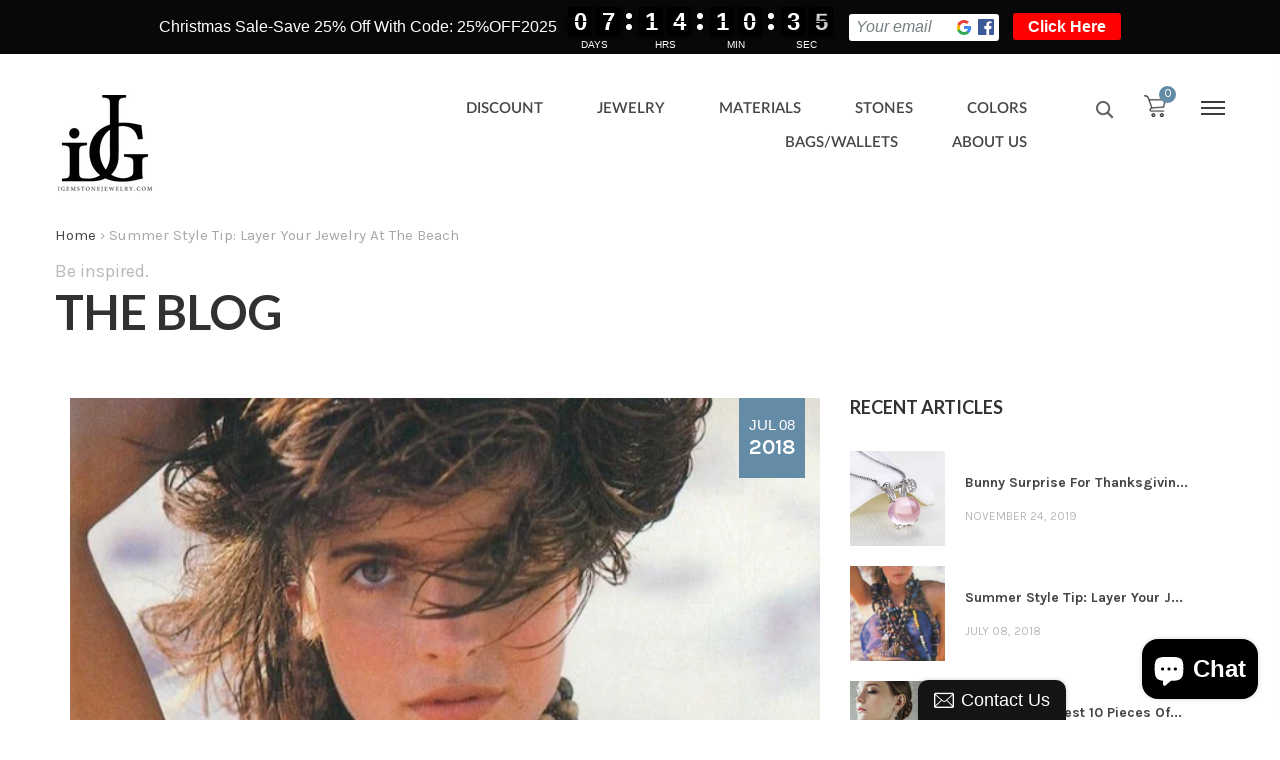

--- FILE ---
content_type: text/html; charset=utf-8
request_url: https://igemstonejewelry.com/blogs/guide-to-choose-your-jewelry/summer-style-tip-layer-your-jewelry-at-the-beach?constraint=sterling-silver
body_size: 18780
content:
<!doctype html>
<!--[if lt IE 7]><html class="no-js lt-ie9 lt-ie8 lt-ie7" lang="en"> <![endif]-->
<!--[if IE 7]><html class="no-js lt-ie9 lt-ie8" lang="en"> <![endif]-->
<!--[if IE 8]><html class="no-js lt-ie9" lang="en"> <![endif]-->
<!--[if IE 9 ]><html class="ie9 no-js"> <![endif]-->
<!--[if (gt IE 9)|!(IE)]><!--> <html class="no-js"> <!--<![endif]-->
<head>
  <meta name="p:domain_verify" content="c8fa7560f9a454268c4af3a85b4bdb98"/>
<script type="text/javascript" src="https://edge.personalizer.io/storefront/2.0.0/js/shopify/storefront.min.js?key=idb9l-q4s3s1xk3bqu3zz-cqaus&shop=igemstonejewelry.myshopify.com"></script>
<script>
window.LimeSpot = window.LimeSpot === undefined ? {} : LimeSpot;

LimeSpot.StoreInfo = { Theme: "jms-alesia-home-2" };


LimeSpot.CartItems = [];
</script>





  <meta name="google-site-verification" content="wtsjgLw2SQxfsIZtiWHsfZwGO_PlliVv40JO5lNBn44" />
  
  <!-- Basic page needs ================================================== -->
  <meta charset="utf-8">
  <meta http-equiv="X-UA-Compatible" content="IE=edge,chrome=1">
  
  <meta name="p:domain_verify" content="5a72dfc38875d445e385538c738271c3"/>
  
  <link rel="shortcut icon" href="//igemstonejewelry.com/cdn/shop/t/2/assets/favicon.png?v=134953978522939853041525601048" type="image/png" />
  

  <!-- Title and description ================================================== -->
  <title>
    Summer Style Tip: Layer Your Jewelry At The Beach &ndash; Tagged &quot;&quot; &ndash; igemstonejewelry
  </title>

  
  <meta name="description" content="Off to the beach this summer?That&#39;s a good idea!But while you&#39;re packing your bags for the beach, don&#39;t forget to put something “Special”.These “Special” little things will help to make you more attractive,then love blossoms. In fact,what I&#39;m talking about are just some summer accessories,but many girls ignore it.So,he">
  

  <!-- Social meta ================================================== -->
  

  <meta property="og:type" content="article">
  <meta property="og:title" content="Summer Style Tip: Layer Your Jewelry At The Beach">
  <meta property="og:url" content="https://igemstonejewelry.com/blogs/guide-to-choose-your-jewelry/summer-style-tip-layer-your-jewelry-at-the-beach">
  
    <meta property="og:image" content="http://igemstonejewelry.com/cdn/shop/articles/img-holdinglayeringbeachjewelry_161119480969_1024x1024.jpg?v=1531065806">
    <meta property="og:image:secure_url" content="https://igemstonejewelry.com/cdn/shop/articles/img-holdinglayeringbeachjewelry_161119480969_1024x1024.jpg?v=1531065806">
  



  <meta property="og:description" content="Off to the beach this summer?That&#39;s a good idea!But while you&#39;re packing your bags for the beach, don&#39;t forget to put something “Special”.These “Special” little things will help to make you more attractive,then love blossoms. In fact,what I&#39;m talking about are just some summer accessories,but many girls ignore it.So,he">


<meta property="og:site_name" content="igemstonejewelry">



  <meta name="twitter:card" content="summary_large_image">




  <meta name="twitter:title" content="Summer Style Tip: Layer Your Jewelry At The Beach">
  <meta name="twitter:description" content="Off to the beach this summer?But while you&#39;re packing your bags for the beach, don&#39;t forget to put something “Scheming”.These “Scheming” little things will help to make you more attractive,then love b">
  
    <meta property="twitter:image" content="https://igemstonejewelry.com/cdn/shop/articles/img-holdinglayeringbeachjewelry_161119480969_1024x1024.jpg?v=1531065806">
  



  <!-- Helpers ================================================== -->
  <link rel="canonical" href="https://igemstonejewelry.com/blogs/guide-to-choose-your-jewelry/summer-style-tip-layer-your-jewelry-at-the-beach">
  <meta name="viewport" content="width=device-width, initial-scale=1.0, maximum-scale=1.0, user-scalable=no" />
  <meta name="theme-color" content="#f45b4f">

  <!-- CSS ================================================== -->

  <link href="//igemstonejewelry.com/cdn/shop/t/2/assets/bootstrap.min.css?v=102406047534611070071525340483" rel="stylesheet" type="text/css" media="all" />  
  <link href="//igemstonejewelry.com/cdn/shop/t/2/assets/font-awesome.css?v=26847590145993170271525340488" rel="stylesheet" type="text/css" media="all" />
  <link href="//igemstonejewelry.com/cdn/shop/t/2/assets/font-lato.css?v=18960247308793708821525340488" rel="stylesheet" type="text/css" media="all" />
  <link href="//igemstonejewelry.com/cdn/shop/t/2/assets/animate.css?v=50528319342908177791525340481" rel="stylesheet" type="text/css" media="all" /> 
  <link href="//igemstonejewelry.com/cdn/shop/t/2/assets/iconlayout.css?v=181189218770067496871525340491" rel="stylesheet" type="text/css" media="all" />
  <link href="//igemstonejewelry.com/cdn/shop/t/2/assets/menu.css?v=125293949759445431941525340495" rel="stylesheet" type="text/css" media="all" /> 
  <link href="//igemstonejewelry.com/cdn/shop/t/2/assets/Linearicons-Free.css?v=144254328223744494971525340480" rel="stylesheet" type="text/css" media="all" /> 
  <link href="//igemstonejewelry.com/cdn/shop/t/2/assets/mobile-menu.css?v=28105911409288051421525340495" rel="stylesheet" type="text/css" media="all" />  
  <link href="//igemstonejewelry.com/cdn/shop/t/2/assets/owl.carousel.css?v=95067090874002727841525340496" rel="stylesheet" type="text/css" media="all" />
  <link href="//igemstonejewelry.com/cdn/shop/t/2/assets/owl.theme.css?v=119954914338270406711525340496" rel="stylesheet" type="text/css" media="all" />  	
  <link href="//igemstonejewelry.com/cdn/shop/t/2/assets/theme.css?v=8808413662888341471530350267" rel="stylesheet" type="text/css" media="all" />
  <link href="//igemstonejewelry.com/cdn/shop/t/2/assets/product.css?v=117572557590916832311525340497" rel="stylesheet" type="text/css" media="all" />
  <link href="//igemstonejewelry.com/cdn/shop/t/2/assets/jquery.bxslider.css?v=149169279355944218501525340492" rel="stylesheet" type="text/css" media="all" />
  <link href="//igemstonejewelry.com/cdn/shop/t/2/assets/theme-responsive.css?v=182340078902459788961525340501" rel="stylesheet" type="text/css" media="all" />
  
  
  <link href="https://fonts.googleapis.com/css?family=Lato:300,400,700,900" rel="stylesheet"> 
  <link href='https://fonts.googleapis.com/css?family=Karla:400,700' rel='stylesheet' type='text/css'>
  <!-- Header hook for plugins ================================================== -->
  <script>window.performance && window.performance.mark && window.performance.mark('shopify.content_for_header.start');</script><meta id="shopify-digital-wallet" name="shopify-digital-wallet" content="/2668167234/digital_wallets/dialog">
<meta name="shopify-checkout-api-token" content="62cae21858e4a05372f1b00071f080e6">
<meta id="in-context-paypal-metadata" data-shop-id="2668167234" data-venmo-supported="false" data-environment="production" data-locale="en_US" data-paypal-v4="true" data-currency="USD">
<link rel="alternate" type="application/atom+xml" title="Feed" href="/blogs/guide-to-choose-your-jewelry.atom" />
<script async="async" src="/checkouts/internal/preloads.js?locale=en-US"></script>
<script id="shopify-features" type="application/json">{"accessToken":"62cae21858e4a05372f1b00071f080e6","betas":["rich-media-storefront-analytics"],"domain":"igemstonejewelry.com","predictiveSearch":true,"shopId":2668167234,"locale":"en"}</script>
<script>var Shopify = Shopify || {};
Shopify.shop = "igemstonejewelry.myshopify.com";
Shopify.locale = "en";
Shopify.currency = {"active":"USD","rate":"1.0"};
Shopify.country = "US";
Shopify.theme = {"name":"jms-alesia-home-2","id":16068411458,"schema_name":null,"schema_version":null,"theme_store_id":null,"role":"main"};
Shopify.theme.handle = "null";
Shopify.theme.style = {"id":null,"handle":null};
Shopify.cdnHost = "igemstonejewelry.com/cdn";
Shopify.routes = Shopify.routes || {};
Shopify.routes.root = "/";</script>
<script type="module">!function(o){(o.Shopify=o.Shopify||{}).modules=!0}(window);</script>
<script>!function(o){function n(){var o=[];function n(){o.push(Array.prototype.slice.apply(arguments))}return n.q=o,n}var t=o.Shopify=o.Shopify||{};t.loadFeatures=n(),t.autoloadFeatures=n()}(window);</script>
<script id="shop-js-analytics" type="application/json">{"pageType":"article"}</script>
<script defer="defer" async type="module" src="//igemstonejewelry.com/cdn/shopifycloud/shop-js/modules/v2/client.init-shop-cart-sync_dlpDe4U9.en.esm.js"></script>
<script defer="defer" async type="module" src="//igemstonejewelry.com/cdn/shopifycloud/shop-js/modules/v2/chunk.common_FunKbpTJ.esm.js"></script>
<script type="module">
  await import("//igemstonejewelry.com/cdn/shopifycloud/shop-js/modules/v2/client.init-shop-cart-sync_dlpDe4U9.en.esm.js");
await import("//igemstonejewelry.com/cdn/shopifycloud/shop-js/modules/v2/chunk.common_FunKbpTJ.esm.js");

  window.Shopify.SignInWithShop?.initShopCartSync?.({"fedCMEnabled":true,"windoidEnabled":true});

</script>
<script>(function() {
  var isLoaded = false;
  function asyncLoad() {
    if (isLoaded) return;
    isLoaded = true;
    var urls = ["\/\/static.zotabox.com\/7\/6\/76352ccd3f05db6902851fc59a0287d3\/widgets.js?shop=igemstonejewelry.myshopify.com","\/\/shopify.privy.com\/widget.js?shop=igemstonejewelry.myshopify.com","https:\/\/edge.personalizer.io\/storefront\/2.0.0\/js\/shopify\/storefront.min.js?key=idb9l-q4s3s1xk3bqu3zz-cqaus\u0026shop=igemstonejewelry.myshopify.com"];
    for (var i = 0; i < urls.length; i++) {
      var s = document.createElement('script');
      s.type = 'text/javascript';
      s.async = true;
      s.src = urls[i];
      var x = document.getElementsByTagName('script')[0];
      x.parentNode.insertBefore(s, x);
    }
  };
  if(window.attachEvent) {
    window.attachEvent('onload', asyncLoad);
  } else {
    window.addEventListener('load', asyncLoad, false);
  }
})();</script>
<script id="__st">var __st={"a":2668167234,"offset":-28800,"reqid":"352ecb58-9164-46df-91dc-03691ced96da-1765502358","pageurl":"igemstonejewelry.com\/blogs\/guide-to-choose-your-jewelry\/summer-style-tip-layer-your-jewelry-at-the-beach?constraint=sterling-silver","s":"articles-26717847618","u":"ded2a19f009c","p":"article","rtyp":"article","rid":26717847618};</script>
<script>window.ShopifyPaypalV4VisibilityTracking = true;</script>
<script id="captcha-bootstrap">!function(){'use strict';const t='contact',e='account',n='new_comment',o=[[t,t],['blogs',n],['comments',n],[t,'customer']],c=[[e,'customer_login'],[e,'guest_login'],[e,'recover_customer_password'],[e,'create_customer']],r=t=>t.map((([t,e])=>`form[action*='/${t}']:not([data-nocaptcha='true']) input[name='form_type'][value='${e}']`)).join(','),a=t=>()=>t?[...document.querySelectorAll(t)].map((t=>t.form)):[];function s(){const t=[...o],e=r(t);return a(e)}const i='password',u='form_key',d=['recaptcha-v3-token','g-recaptcha-response','h-captcha-response',i],f=()=>{try{return window.sessionStorage}catch{return}},m='__shopify_v',_=t=>t.elements[u];function p(t,e,n=!1){try{const o=window.sessionStorage,c=JSON.parse(o.getItem(e)),{data:r}=function(t){const{data:e,action:n}=t;return t[m]||n?{data:e,action:n}:{data:t,action:n}}(c);for(const[e,n]of Object.entries(r))t.elements[e]&&(t.elements[e].value=n);n&&o.removeItem(e)}catch(o){console.error('form repopulation failed',{error:o})}}const l='form_type',E='cptcha';function T(t){t.dataset[E]=!0}const w=window,h=w.document,L='Shopify',v='ce_forms',y='captcha';let A=!1;((t,e)=>{const n=(g='f06e6c50-85a8-45c8-87d0-21a2b65856fe',I='https://cdn.shopify.com/shopifycloud/storefront-forms-hcaptcha/ce_storefront_forms_captcha_hcaptcha.v1.5.2.iife.js',D={infoText:'Protected by hCaptcha',privacyText:'Privacy',termsText:'Terms'},(t,e,n)=>{const o=w[L][v],c=o.bindForm;if(c)return c(t,g,e,D).then(n);var r;o.q.push([[t,g,e,D],n]),r=I,A||(h.body.append(Object.assign(h.createElement('script'),{id:'captcha-provider',async:!0,src:r})),A=!0)});var g,I,D;w[L]=w[L]||{},w[L][v]=w[L][v]||{},w[L][v].q=[],w[L][y]=w[L][y]||{},w[L][y].protect=function(t,e){n(t,void 0,e),T(t)},Object.freeze(w[L][y]),function(t,e,n,w,h,L){const[v,y,A,g]=function(t,e,n){const i=e?o:[],u=t?c:[],d=[...i,...u],f=r(d),m=r(i),_=r(d.filter((([t,e])=>n.includes(e))));return[a(f),a(m),a(_),s()]}(w,h,L),I=t=>{const e=t.target;return e instanceof HTMLFormElement?e:e&&e.form},D=t=>v().includes(t);t.addEventListener('submit',(t=>{const e=I(t);if(!e)return;const n=D(e)&&!e.dataset.hcaptchaBound&&!e.dataset.recaptchaBound,o=_(e),c=g().includes(e)&&(!o||!o.value);(n||c)&&t.preventDefault(),c&&!n&&(function(t){try{if(!f())return;!function(t){const e=f();if(!e)return;const n=_(t);if(!n)return;const o=n.value;o&&e.removeItem(o)}(t);const e=Array.from(Array(32),(()=>Math.random().toString(36)[2])).join('');!function(t,e){_(t)||t.append(Object.assign(document.createElement('input'),{type:'hidden',name:u})),t.elements[u].value=e}(t,e),function(t,e){const n=f();if(!n)return;const o=[...t.querySelectorAll(`input[type='${i}']`)].map((({name:t})=>t)),c=[...d,...o],r={};for(const[a,s]of new FormData(t).entries())c.includes(a)||(r[a]=s);n.setItem(e,JSON.stringify({[m]:1,action:t.action,data:r}))}(t,e)}catch(e){console.error('failed to persist form',e)}}(e),e.submit())}));const S=(t,e)=>{t&&!t.dataset[E]&&(n(t,e.some((e=>e===t))),T(t))};for(const o of['focusin','change'])t.addEventListener(o,(t=>{const e=I(t);D(e)&&S(e,y())}));const B=e.get('form_key'),M=e.get(l),P=B&&M;t.addEventListener('DOMContentLoaded',(()=>{const t=y();if(P)for(const e of t)e.elements[l].value===M&&p(e,B);[...new Set([...A(),...v().filter((t=>'true'===t.dataset.shopifyCaptcha))])].forEach((e=>S(e,t)))}))}(h,new URLSearchParams(w.location.search),n,t,e,['guest_login'])})(!0,!0)}();</script>
<script integrity="sha256-52AcMU7V7pcBOXWImdc/TAGTFKeNjmkeM1Pvks/DTgc=" data-source-attribution="shopify.loadfeatures" defer="defer" src="//igemstonejewelry.com/cdn/shopifycloud/storefront/assets/storefront/load_feature-81c60534.js" crossorigin="anonymous"></script>
<script data-source-attribution="shopify.dynamic_checkout.dynamic.init">var Shopify=Shopify||{};Shopify.PaymentButton=Shopify.PaymentButton||{isStorefrontPortableWallets:!0,init:function(){window.Shopify.PaymentButton.init=function(){};var t=document.createElement("script");t.src="https://igemstonejewelry.com/cdn/shopifycloud/portable-wallets/latest/portable-wallets.en.js",t.type="module",document.head.appendChild(t)}};
</script>
<script data-source-attribution="shopify.dynamic_checkout.buyer_consent">
  function portableWalletsHideBuyerConsent(e){var t=document.getElementById("shopify-buyer-consent"),n=document.getElementById("shopify-subscription-policy-button");t&&n&&(t.classList.add("hidden"),t.setAttribute("aria-hidden","true"),n.removeEventListener("click",e))}function portableWalletsShowBuyerConsent(e){var t=document.getElementById("shopify-buyer-consent"),n=document.getElementById("shopify-subscription-policy-button");t&&n&&(t.classList.remove("hidden"),t.removeAttribute("aria-hidden"),n.addEventListener("click",e))}window.Shopify?.PaymentButton&&(window.Shopify.PaymentButton.hideBuyerConsent=portableWalletsHideBuyerConsent,window.Shopify.PaymentButton.showBuyerConsent=portableWalletsShowBuyerConsent);
</script>
<script data-source-attribution="shopify.dynamic_checkout.cart.bootstrap">document.addEventListener("DOMContentLoaded",(function(){function t(){return document.querySelector("shopify-accelerated-checkout-cart, shopify-accelerated-checkout")}if(t())Shopify.PaymentButton.init();else{new MutationObserver((function(e,n){t()&&(Shopify.PaymentButton.init(),n.disconnect())})).observe(document.body,{childList:!0,subtree:!0})}}));
</script>
<script id='scb4127' type='text/javascript' async='' src='https://igemstonejewelry.com/cdn/shopifycloud/privacy-banner/storefront-banner.js'></script><link id="shopify-accelerated-checkout-styles" rel="stylesheet" media="screen" href="https://igemstonejewelry.com/cdn/shopifycloud/portable-wallets/latest/accelerated-checkout-backwards-compat.css" crossorigin="anonymous">
<style id="shopify-accelerated-checkout-cart">
        #shopify-buyer-consent {
  margin-top: 1em;
  display: inline-block;
  width: 100%;
}

#shopify-buyer-consent.hidden {
  display: none;
}

#shopify-subscription-policy-button {
  background: none;
  border: none;
  padding: 0;
  text-decoration: underline;
  font-size: inherit;
  cursor: pointer;
}

#shopify-subscription-policy-button::before {
  box-shadow: none;
}

      </style>

<script>window.performance && window.performance.mark && window.performance.mark('shopify.content_for_header.end');</script>

  

<!--[if lt IE 9]>
<script src="//cdnjs.cloudflare.com/ajax/libs/html5shiv/3.7.2/html5shiv.min.js" type="text/javascript"></script>
<script src="//igemstonejewelry.com/cdn/shop/t/2/assets/respond.min.js?v=52248677837542619231525340497" type="text/javascript"></script>
<link href="//igemstonejewelry.com/cdn/shop/t/2/assets/respond-proxy.html" id="respond-proxy" rel="respond-proxy" />
<link href="//igemstonejewelry.com/search?q=fbe22dd326343338409e4145e0b1c324" id="respond-redirect" rel="respond-redirect" />
<script src="//igemstonejewelry.com/search?q=fbe22dd326343338409e4145e0b1c324" type="text/javascript"></script>
<![endif]-->



  <script src="//ajax.googleapis.com/ajax/libs/jquery/1.11.0/jquery.min.js" type="text/javascript"></script>
  <script src="//igemstonejewelry.com/cdn/shop/t/2/assets/bootstrap.min.js?v=54707320379571917711525340483" type="text/javascript"></script>
  <script src="//igemstonejewelry.com/cdn/shop/t/2/assets/megamenu.js?v=130606883111517408911525340495" type="text/javascript"></script>
  <script src="//igemstonejewelry.com/cdn/shop/t/2/assets/mobile-menu.js?v=69215785180204206401525340495" type="text/javascript"></script>
  <script src="//igemstonejewelry.com/cdn/shop/t/2/assets/jquery.jcarousel.min.js?v=139518495074527811131525340493" type="text/javascript"></script>
  <script src="//igemstonejewelry.com/cdn/shop/t/2/assets/owl.carousel.js?v=147950998473986527091525340496" type="text/javascript"></script>
  <script src="//igemstonejewelry.com/cdn/shop/t/2/assets/jquery.bxslider.js?v=130629213956625306491525340492" type="text/javascript"></script>

   <script type="text/javascript">
    window.money_format = "<span class=money>${{amount}} USD</span>";
    window.shop_currency = "USD";
  	window.asset_url = "//igemstonejewelry.com/cdn/shop/t/2/assets/a.jpg?3741";
    window.inventory_text = {
        in_stock: "In Stock",
        many_in_stock: "Many stock",
        out_of_stock: "Out Of Stock",
        add_to_cart: "Add to Cart",
        sold_out: "Sold Out",
        unavailable: "Unavailable"
    };
    window.enable_multiple_currencies = true
    window.enable_sidebar_multiple_choice = true;
    window.use_color_swatch = false;
</script>

  
  

<!-- BEGIN app block: shopify://apps/zotabox-contact-form-builder/blocks/zotabox_embed/61e492df-87c6-4065-a301-e9d7683ff57e -->




<script src="https://static.zotabox.com/shopify/2/6/2668167234/widgets.js"></script>
<!-- END app block --><script src="https://cdn.shopify.com/extensions/7bc9bb47-adfa-4267-963e-cadee5096caf/inbox-1252/assets/inbox-chat-loader.js" type="text/javascript" defer="defer"></script>
<link href="https://monorail-edge.shopifysvc.com" rel="dns-prefetch">
<script>(function(){if ("sendBeacon" in navigator && "performance" in window) {try {var session_token_from_headers = performance.getEntriesByType('navigation')[0].serverTiming.find(x => x.name == '_s').description;} catch {var session_token_from_headers = undefined;}var session_cookie_matches = document.cookie.match(/_shopify_s=([^;]*)/);var session_token_from_cookie = session_cookie_matches && session_cookie_matches.length === 2 ? session_cookie_matches[1] : "";var session_token = session_token_from_headers || session_token_from_cookie || "";function handle_abandonment_event(e) {var entries = performance.getEntries().filter(function(entry) {return /monorail-edge.shopifysvc.com/.test(entry.name);});if (!window.abandonment_tracked && entries.length === 0) {window.abandonment_tracked = true;var currentMs = Date.now();var navigation_start = performance.timing.navigationStart;var payload = {shop_id: 2668167234,url: window.location.href,navigation_start,duration: currentMs - navigation_start,session_token,page_type: "article"};window.navigator.sendBeacon("https://monorail-edge.shopifysvc.com/v1/produce", JSON.stringify({schema_id: "online_store_buyer_site_abandonment/1.1",payload: payload,metadata: {event_created_at_ms: currentMs,event_sent_at_ms: currentMs}}));}}window.addEventListener('pagehide', handle_abandonment_event);}}());</script>
<script id="web-pixels-manager-setup">(function e(e,d,r,n,o){if(void 0===o&&(o={}),!Boolean(null===(a=null===(i=window.Shopify)||void 0===i?void 0:i.analytics)||void 0===a?void 0:a.replayQueue)){var i,a;window.Shopify=window.Shopify||{};var t=window.Shopify;t.analytics=t.analytics||{};var s=t.analytics;s.replayQueue=[],s.publish=function(e,d,r){return s.replayQueue.push([e,d,r]),!0};try{self.performance.mark("wpm:start")}catch(e){}var l=function(){var e={modern:/Edge?\/(1{2}[4-9]|1[2-9]\d|[2-9]\d{2}|\d{4,})\.\d+(\.\d+|)|Firefox\/(1{2}[4-9]|1[2-9]\d|[2-9]\d{2}|\d{4,})\.\d+(\.\d+|)|Chrom(ium|e)\/(9{2}|\d{3,})\.\d+(\.\d+|)|(Maci|X1{2}).+ Version\/(15\.\d+|(1[6-9]|[2-9]\d|\d{3,})\.\d+)([,.]\d+|)( \(\w+\)|)( Mobile\/\w+|) Safari\/|Chrome.+OPR\/(9{2}|\d{3,})\.\d+\.\d+|(CPU[ +]OS|iPhone[ +]OS|CPU[ +]iPhone|CPU IPhone OS|CPU iPad OS)[ +]+(15[._]\d+|(1[6-9]|[2-9]\d|\d{3,})[._]\d+)([._]\d+|)|Android:?[ /-](13[3-9]|1[4-9]\d|[2-9]\d{2}|\d{4,})(\.\d+|)(\.\d+|)|Android.+Firefox\/(13[5-9]|1[4-9]\d|[2-9]\d{2}|\d{4,})\.\d+(\.\d+|)|Android.+Chrom(ium|e)\/(13[3-9]|1[4-9]\d|[2-9]\d{2}|\d{4,})\.\d+(\.\d+|)|SamsungBrowser\/([2-9]\d|\d{3,})\.\d+/,legacy:/Edge?\/(1[6-9]|[2-9]\d|\d{3,})\.\d+(\.\d+|)|Firefox\/(5[4-9]|[6-9]\d|\d{3,})\.\d+(\.\d+|)|Chrom(ium|e)\/(5[1-9]|[6-9]\d|\d{3,})\.\d+(\.\d+|)([\d.]+$|.*Safari\/(?![\d.]+ Edge\/[\d.]+$))|(Maci|X1{2}).+ Version\/(10\.\d+|(1[1-9]|[2-9]\d|\d{3,})\.\d+)([,.]\d+|)( \(\w+\)|)( Mobile\/\w+|) Safari\/|Chrome.+OPR\/(3[89]|[4-9]\d|\d{3,})\.\d+\.\d+|(CPU[ +]OS|iPhone[ +]OS|CPU[ +]iPhone|CPU IPhone OS|CPU iPad OS)[ +]+(10[._]\d+|(1[1-9]|[2-9]\d|\d{3,})[._]\d+)([._]\d+|)|Android:?[ /-](13[3-9]|1[4-9]\d|[2-9]\d{2}|\d{4,})(\.\d+|)(\.\d+|)|Mobile Safari.+OPR\/([89]\d|\d{3,})\.\d+\.\d+|Android.+Firefox\/(13[5-9]|1[4-9]\d|[2-9]\d{2}|\d{4,})\.\d+(\.\d+|)|Android.+Chrom(ium|e)\/(13[3-9]|1[4-9]\d|[2-9]\d{2}|\d{4,})\.\d+(\.\d+|)|Android.+(UC? ?Browser|UCWEB|U3)[ /]?(15\.([5-9]|\d{2,})|(1[6-9]|[2-9]\d|\d{3,})\.\d+)\.\d+|SamsungBrowser\/(5\.\d+|([6-9]|\d{2,})\.\d+)|Android.+MQ{2}Browser\/(14(\.(9|\d{2,})|)|(1[5-9]|[2-9]\d|\d{3,})(\.\d+|))(\.\d+|)|K[Aa][Ii]OS\/(3\.\d+|([4-9]|\d{2,})\.\d+)(\.\d+|)/},d=e.modern,r=e.legacy,n=navigator.userAgent;return n.match(d)?"modern":n.match(r)?"legacy":"unknown"}(),u="modern"===l?"modern":"legacy",c=(null!=n?n:{modern:"",legacy:""})[u],f=function(e){return[e.baseUrl,"/wpm","/b",e.hashVersion,"modern"===e.buildTarget?"m":"l",".js"].join("")}({baseUrl:d,hashVersion:r,buildTarget:u}),m=function(e){var d=e.version,r=e.bundleTarget,n=e.surface,o=e.pageUrl,i=e.monorailEndpoint;return{emit:function(e){var a=e.status,t=e.errorMsg,s=(new Date).getTime(),l=JSON.stringify({metadata:{event_sent_at_ms:s},events:[{schema_id:"web_pixels_manager_load/3.1",payload:{version:d,bundle_target:r,page_url:o,status:a,surface:n,error_msg:t},metadata:{event_created_at_ms:s}}]});if(!i)return console&&console.warn&&console.warn("[Web Pixels Manager] No Monorail endpoint provided, skipping logging."),!1;try{return self.navigator.sendBeacon.bind(self.navigator)(i,l)}catch(e){}var u=new XMLHttpRequest;try{return u.open("POST",i,!0),u.setRequestHeader("Content-Type","text/plain"),u.send(l),!0}catch(e){return console&&console.warn&&console.warn("[Web Pixels Manager] Got an unhandled error while logging to Monorail."),!1}}}}({version:r,bundleTarget:l,surface:e.surface,pageUrl:self.location.href,monorailEndpoint:e.monorailEndpoint});try{o.browserTarget=l,function(e){var d=e.src,r=e.async,n=void 0===r||r,o=e.onload,i=e.onerror,a=e.sri,t=e.scriptDataAttributes,s=void 0===t?{}:t,l=document.createElement("script"),u=document.querySelector("head"),c=document.querySelector("body");if(l.async=n,l.src=d,a&&(l.integrity=a,l.crossOrigin="anonymous"),s)for(var f in s)if(Object.prototype.hasOwnProperty.call(s,f))try{l.dataset[f]=s[f]}catch(e){}if(o&&l.addEventListener("load",o),i&&l.addEventListener("error",i),u)u.appendChild(l);else{if(!c)throw new Error("Did not find a head or body element to append the script");c.appendChild(l)}}({src:f,async:!0,onload:function(){if(!function(){var e,d;return Boolean(null===(d=null===(e=window.Shopify)||void 0===e?void 0:e.analytics)||void 0===d?void 0:d.initialized)}()){var d=window.webPixelsManager.init(e)||void 0;if(d){var r=window.Shopify.analytics;r.replayQueue.forEach((function(e){var r=e[0],n=e[1],o=e[2];d.publishCustomEvent(r,n,o)})),r.replayQueue=[],r.publish=d.publishCustomEvent,r.visitor=d.visitor,r.initialized=!0}}},onerror:function(){return m.emit({status:"failed",errorMsg:"".concat(f," has failed to load")})},sri:function(e){var d=/^sha384-[A-Za-z0-9+/=]+$/;return"string"==typeof e&&d.test(e)}(c)?c:"",scriptDataAttributes:o}),m.emit({status:"loading"})}catch(e){m.emit({status:"failed",errorMsg:(null==e?void 0:e.message)||"Unknown error"})}}})({shopId: 2668167234,storefrontBaseUrl: "https://igemstonejewelry.com",extensionsBaseUrl: "https://extensions.shopifycdn.com/cdn/shopifycloud/web-pixels-manager",monorailEndpoint: "https://monorail-edge.shopifysvc.com/unstable/produce_batch",surface: "storefront-renderer",enabledBetaFlags: ["2dca8a86"],webPixelsConfigList: [{"id":"831750210","configuration":"{\"subscriberKey\":\"vllxg-hbu4hrf3bvc1ctz3rns3ii-z3yo0\"}","eventPayloadVersion":"v1","runtimeContext":"STRICT","scriptVersion":"7f2756b79c173d049d70f9666ae55467","type":"APP","apiClientId":155369,"privacyPurposes":["ANALYTICS","PREFERENCES"],"dataSharingAdjustments":{"protectedCustomerApprovalScopes":["read_customer_address","read_customer_email","read_customer_name","read_customer_personal_data","read_customer_phone"]}},{"id":"shopify-app-pixel","configuration":"{}","eventPayloadVersion":"v1","runtimeContext":"STRICT","scriptVersion":"0450","apiClientId":"shopify-pixel","type":"APP","privacyPurposes":["ANALYTICS","MARKETING"]},{"id":"shopify-custom-pixel","eventPayloadVersion":"v1","runtimeContext":"LAX","scriptVersion":"0450","apiClientId":"shopify-pixel","type":"CUSTOM","privacyPurposes":["ANALYTICS","MARKETING"]}],isMerchantRequest: false,initData: {"shop":{"name":"igemstonejewelry","paymentSettings":{"currencyCode":"USD"},"myshopifyDomain":"igemstonejewelry.myshopify.com","countryCode":"HK","storefrontUrl":"https:\/\/igemstonejewelry.com"},"customer":null,"cart":null,"checkout":null,"productVariants":[],"purchasingCompany":null},},"https://igemstonejewelry.com/cdn","ae1676cfwd2530674p4253c800m34e853cb",{"modern":"","legacy":""},{"shopId":"2668167234","storefrontBaseUrl":"https:\/\/igemstonejewelry.com","extensionBaseUrl":"https:\/\/extensions.shopifycdn.com\/cdn\/shopifycloud\/web-pixels-manager","surface":"storefront-renderer","enabledBetaFlags":"[\"2dca8a86\"]","isMerchantRequest":"false","hashVersion":"ae1676cfwd2530674p4253c800m34e853cb","publish":"custom","events":"[[\"page_viewed\",{}]]"});</script><script>
  window.ShopifyAnalytics = window.ShopifyAnalytics || {};
  window.ShopifyAnalytics.meta = window.ShopifyAnalytics.meta || {};
  window.ShopifyAnalytics.meta.currency = 'USD';
  var meta = {"page":{"pageType":"article","resourceType":"article","resourceId":26717847618}};
  for (var attr in meta) {
    window.ShopifyAnalytics.meta[attr] = meta[attr];
  }
</script>
<script class="analytics">
  (function () {
    var customDocumentWrite = function(content) {
      var jquery = null;

      if (window.jQuery) {
        jquery = window.jQuery;
      } else if (window.Checkout && window.Checkout.$) {
        jquery = window.Checkout.$;
      }

      if (jquery) {
        jquery('body').append(content);
      }
    };

    var hasLoggedConversion = function(token) {
      if (token) {
        return document.cookie.indexOf('loggedConversion=' + token) !== -1;
      }
      return false;
    }

    var setCookieIfConversion = function(token) {
      if (token) {
        var twoMonthsFromNow = new Date(Date.now());
        twoMonthsFromNow.setMonth(twoMonthsFromNow.getMonth() + 2);

        document.cookie = 'loggedConversion=' + token + '; expires=' + twoMonthsFromNow;
      }
    }

    var trekkie = window.ShopifyAnalytics.lib = window.trekkie = window.trekkie || [];
    if (trekkie.integrations) {
      return;
    }
    trekkie.methods = [
      'identify',
      'page',
      'ready',
      'track',
      'trackForm',
      'trackLink'
    ];
    trekkie.factory = function(method) {
      return function() {
        var args = Array.prototype.slice.call(arguments);
        args.unshift(method);
        trekkie.push(args);
        return trekkie;
      };
    };
    for (var i = 0; i < trekkie.methods.length; i++) {
      var key = trekkie.methods[i];
      trekkie[key] = trekkie.factory(key);
    }
    trekkie.load = function(config) {
      trekkie.config = config || {};
      trekkie.config.initialDocumentCookie = document.cookie;
      var first = document.getElementsByTagName('script')[0];
      var script = document.createElement('script');
      script.type = 'text/javascript';
      script.onerror = function(e) {
        var scriptFallback = document.createElement('script');
        scriptFallback.type = 'text/javascript';
        scriptFallback.onerror = function(error) {
                var Monorail = {
      produce: function produce(monorailDomain, schemaId, payload) {
        var currentMs = new Date().getTime();
        var event = {
          schema_id: schemaId,
          payload: payload,
          metadata: {
            event_created_at_ms: currentMs,
            event_sent_at_ms: currentMs
          }
        };
        return Monorail.sendRequest("https://" + monorailDomain + "/v1/produce", JSON.stringify(event));
      },
      sendRequest: function sendRequest(endpointUrl, payload) {
        // Try the sendBeacon API
        if (window && window.navigator && typeof window.navigator.sendBeacon === 'function' && typeof window.Blob === 'function' && !Monorail.isIos12()) {
          var blobData = new window.Blob([payload], {
            type: 'text/plain'
          });

          if (window.navigator.sendBeacon(endpointUrl, blobData)) {
            return true;
          } // sendBeacon was not successful

        } // XHR beacon

        var xhr = new XMLHttpRequest();

        try {
          xhr.open('POST', endpointUrl);
          xhr.setRequestHeader('Content-Type', 'text/plain');
          xhr.send(payload);
        } catch (e) {
          console.log(e);
        }

        return false;
      },
      isIos12: function isIos12() {
        return window.navigator.userAgent.lastIndexOf('iPhone; CPU iPhone OS 12_') !== -1 || window.navigator.userAgent.lastIndexOf('iPad; CPU OS 12_') !== -1;
      }
    };
    Monorail.produce('monorail-edge.shopifysvc.com',
      'trekkie_storefront_load_errors/1.1',
      {shop_id: 2668167234,
      theme_id: 16068411458,
      app_name: "storefront",
      context_url: window.location.href,
      source_url: "//igemstonejewelry.com/cdn/s/trekkie.storefront.1a0636ab3186d698599065cb6ce9903ebacdd71a.min.js"});

        };
        scriptFallback.async = true;
        scriptFallback.src = '//igemstonejewelry.com/cdn/s/trekkie.storefront.1a0636ab3186d698599065cb6ce9903ebacdd71a.min.js';
        first.parentNode.insertBefore(scriptFallback, first);
      };
      script.async = true;
      script.src = '//igemstonejewelry.com/cdn/s/trekkie.storefront.1a0636ab3186d698599065cb6ce9903ebacdd71a.min.js';
      first.parentNode.insertBefore(script, first);
    };
    trekkie.load(
      {"Trekkie":{"appName":"storefront","development":false,"defaultAttributes":{"shopId":2668167234,"isMerchantRequest":null,"themeId":16068411458,"themeCityHash":"17364481513171711954","contentLanguage":"en","currency":"USD","eventMetadataId":"ef7a0abd-5358-4c5f-8bff-9e1118767676"},"isServerSideCookieWritingEnabled":true,"monorailRegion":"shop_domain","enabledBetaFlags":["f0df213a"]},"Session Attribution":{},"S2S":{"facebookCapiEnabled":true,"source":"trekkie-storefront-renderer","apiClientId":580111}}
    );

    var loaded = false;
    trekkie.ready(function() {
      if (loaded) return;
      loaded = true;

      window.ShopifyAnalytics.lib = window.trekkie;

      var originalDocumentWrite = document.write;
      document.write = customDocumentWrite;
      try { window.ShopifyAnalytics.merchantGoogleAnalytics.call(this); } catch(error) {};
      document.write = originalDocumentWrite;

      window.ShopifyAnalytics.lib.page(null,{"pageType":"article","resourceType":"article","resourceId":26717847618,"shopifyEmitted":true});

      var match = window.location.pathname.match(/checkouts\/(.+)\/(thank_you|post_purchase)/)
      var token = match? match[1]: undefined;
      if (!hasLoggedConversion(token)) {
        setCookieIfConversion(token);
        
      }
    });


        var eventsListenerScript = document.createElement('script');
        eventsListenerScript.async = true;
        eventsListenerScript.src = "//igemstonejewelry.com/cdn/shopifycloud/storefront/assets/shop_events_listener-3da45d37.js";
        document.getElementsByTagName('head')[0].appendChild(eventsListenerScript);

})();</script>
<script
  defer
  src="https://igemstonejewelry.com/cdn/shopifycloud/perf-kit/shopify-perf-kit-2.1.2.min.js"
  data-application="storefront-renderer"
  data-shop-id="2668167234"
  data-render-region="gcp-us-central1"
  data-page-type="article"
  data-theme-instance-id="16068411458"
  data-theme-name=""
  data-theme-version=""
  data-monorail-region="shop_domain"
  data-resource-timing-sampling-rate="10"
  data-shs="true"
  data-shs-beacon="true"
  data-shs-export-with-fetch="true"
  data-shs-logs-sample-rate="1"
></script>
</head>

<body id="summer-style-tip-layer-your-jewelry-at-the-beach" class=" template-article" >
  


<div class="menu-wrap hidden-lg hidden-md">
<nav id="off-canvas-menu">
<div id="off-canvas-menu-title">Menu<span class="icon icon-arrows-remove close-button" id="close-button"></span></div>
<ul class="nav nav-pills nav-stacked level0">
      
    
    
  		  		
  		  		          	  	
  		
      	<li class="">
        	<a href="/collections/discount" class="">DISCOUNT</a>
        	
      	</li>
    
      
    
    
      <li class="mega ">
        <a href="/pages/navigation-for-jewelry">
          JEWELRY
          <em class="fa fa-angle-right"></em>
        </a>       
        <ul class="dropdown-menu">
         	
        	 	<li>
                	<a href="/collections/rings">Rings</a>
              	</li>
            
        	 	<li>
                	<a href="/collections/earrings">Earrings</a>
              	</li>
            
        	 	<li>
                	<a href="/collections/pendant-necklace">Pendant | Necklace</a>
              	</li>
            
        	 	<li>
                	<a href="/collections/bracelets">Bracelets | Bangles</a>
              	</li>
            
        	 	<li>
                	<a href="/collections/anklets">Anklets</a>
              	</li>
            
        	 	<li>
                	<a href="/collections/beads-jewelry">Beads</a>
              	</li>
            
        	 	<li>
                	<a href="/collections/others">Others</a>
              	</li>
            
         </ul>
      </li>
    
      
    
    
      <li class="mega ">
        <a href="/collections/jewelry">
          MATERIALS
          <em class="fa fa-angle-right"></em>
        </a>       
        <ul class="dropdown-menu">
         	
        	 	<li>
                	<a href="/collections/gemstone">Gemstone</a>
              	</li>
            
        	 	<li>
                	<a href="/collections/silver-jewelry">Sliver</a>
              	</li>
            
        	 	<li>
                	<a href="/collections/gold-jewelry">Gold</a>
              	</li>
            
        	 	<li>
                	<a href="/collections/resin-jewelry">Resin</a>
              	</li>
            
        	 	<li>
                	<a href="/collections/wooden-jewelry">Wooden</a>
              	</li>
            
        	 	<li>
                	<a href="/collections/brass-and-copper">Brass | Copper</a>
              	</li>
            
        	 	<li>
                	<a href="/collections/metals">Metals | Titanium Steel</a>
              	</li>
            
         </ul>
      </li>
    
      
    
    
      <li class="mega ">
        <a href="/collections/gemstone">
          STONES
          <em class="fa fa-angle-right"></em>
        </a>       
        <ul class="dropdown-menu">
         	
        	 	<li>
                	<a href="/collections/turquoise-lapis-lazuli-1">Turquoise | Lapis Lazuli</a>
              	</li>
            
        	 	<li>
                	<a href="/collections/amethyst-citrine">Amethyst | Citrine</a>
              	</li>
            
        	 	<li>
                	<a href="/collections/opal-tigereye-obsidian">Opal | Tigereye | Obsidian</a>
              	</li>
            
        	 	<li>
                	<a href="/collections/quartz-crystal">Quartz | Crystal</a>
              	</li>
            
        	 	<li>
                	<a href="/collections/topaz-aquamarine">Topaz | Aquamarine</a>
              	</li>
            
        	 	<li>
                	<a href="/collections/garnet">Garnet</a>
              	</li>
            
        	 	<li>
                	<a href="/collections/moonstone">Moonstone</a>
              	</li>
            
        	 	<li>
                	<a href="/collections/pearl">Pearl</a>
              	</li>
            
        	 	<li>
                	<a href="/collections/tourmaline-agate-onyx">Tourmaline | Agate | Onyx</a>
              	</li>
            
        	 	<li>
                	<a href="/collections/others-stone-type">Others</a>
              	</li>
            
         </ul>
      </li>
    
      
    
    
      <li class="mega ">
        <a href="/collections/gemstone">
          COLORS
          <em class="fa fa-angle-right"></em>
        </a>       
        <ul class="dropdown-menu">
         	
        	 	<li>
                	<a href="/collections/purple-gemstone">Purple</a>
              	</li>
            
        	 	<li>
                	<a href="/collections/blue-gemstone">Blue</a>
              	</li>
            
        	 	<li>
                	<a href="/collections/pink-gemstone">Pink</a>
              	</li>
            
        	 	<li>
                	<a href="/collections/green-gemstone">Green</a>
              	</li>
            
        	 	<li>
                	<a href="/collections/white-gemstone">White</a>
              	</li>
            
        	 	<li>
                	<a href="/collections/red-gemstone">Red</a>
              	</li>
            
        	 	<li>
                	<a href="/collections/black-gemstone">Black</a>
              	</li>
            
        	 	<li>
                	<a href="/collections/multi-colored-gemstone">Multi-Colored</a>
              	</li>
            
        	 	<li>
                	<a href="/collections/others-colors-of-gemstone">Others</a>
              	</li>
            
         </ul>
      </li>
    
      
    
    
      <li class="mega ">
        <a href="/collections/wallets-purses">
          BAGS/WALLETS
          <em class="fa fa-angle-right"></em>
        </a>       
        <ul class="dropdown-menu">
         	
        	 	<li>
                	<a href="/collections/handbags">Handbags</a>
              	</li>
            
        	 	<li>
                	<a href="/collections/crossbody-shoulder-bags">Crossbody | Shoulder Bags</a>
              	</li>
            
        	 	<li>
                	<a href="/collections/ladies-crossbody-sling-bag">Chest I Sling Bags</a>
              	</li>
            
        	 	<li>
                	<a href="/collections/backpacks">Backpacks</a>
              	</li>
            
        	 	<li>
                	<a href="/collections/tote-bags">Tote Bags</a>
              	</li>
            
        	 	<li>
                	<a href="/collections/messenger-bags">Satchel Bags</a>
              	</li>
            
        	 	<li>
                	<a href="/collections/wallets">Wallets</a>
              	</li>
            
        	 	<li>
                	<a href="/collections/coin-card-wallets">Coin | Card Wallets</a>
              	</li>
            
        	 	<li>
                	<a href="/collections/canvas-bags-for-women">Canvas Bags</a>
              	</li>
            
         </ul>
      </li>
    
      
    
    
      <li class="mega ">
        <a href="/pages/our-story">
          ABOUT US
          <em class="fa fa-angle-right"></em>
        </a>       
        <ul class="dropdown-menu">
         	
        	 	<li>
                	<a href="/pages/our-story">Our Story</a>
              	</li>
            
        	 	<li class="active">
                	<a href="/blogs/guide-to-choose-your-jewelry">Blog</a>
              	</li>
            
        	 	<li>
                	<a href="/pages/contact-us">Contact Us</a>
              	</li>
            
        	 	<li>
                	<a href="/pages/shipping-policy">Shipping Policy</a>
              	</li>
            
         </ul>
      </li>
    
  
</ul>
<div class="canvas-setting"> 
              <div class="addon-box">
              	<div class="btn-group compact-hidden user-info">
                  	<a class="btn-xs dropdown-toggle" data-toggle="dropdown" href="#">
                      My Account
                      <i class="fa fa-angle-down"></i>
                    </a>
                    <ul class="dropdown-menu">
                      <li>
                        <a href="/pages/wish-list" title="wishlist">My Wishlist</a>
                      </li>
                      
                      <li>
                        <a href="/account/login" id="customer_login_link">My Account</a>
                      </li>           
                      <li>
                        <a href="/account/register" id="customer_register_link">Create account</a>
                      </li>
                      
                    </ul>
                </div>
              </div>
              <div class="addon-box">
              	<div class="currencies-group btn-group compact-hidden">
                    <a class="btn-xs dropdown-toggle" data-toggle="dropdown" href="#">
                      currencies :
                      <span class="selected-currency">USD</span>
                      <i class="fa fa-angle-down"></i>
                    </a>
                    
                    <ul class="dropdown-menu">
                      
                            	      		
                      
                      
                      <li>
                        <a data-currency="USD" class="selected">
                          USD
                        </a>
                      </li>
                      	
                      
                            	      		
                      
                      
                      <li>
                        <a data-currency="EUR" >
                          EUR
                        </a>
                      </li>
                      	
                      
                            	      		
                      
                      
                      <li>
                        <a data-currency="GBP" >
                          GBP
                        </a>
                      </li>
                      	
                      
                            	      		
                      
                      
                      <li>
                        <a data-currency="AUD" >
                          AUD
                        </a>
                      </li>
                      	
                      
                            	      		
                      
                      	
                            
                    </ul>
                    <script src="//igemstonejewelry.com/cdn/s/javascripts/currencies.js" type="text/javascript"></script>
                    <script src="//igemstonejewelry.com/cdn/shop/t/2/assets/jquery.currencies.min.js?v=175057760772006623221525340492" type="text/javascript"></script>
                    <script>

                      // Pick your format here:
                      // money_format or money_with_currency_format
                      Currency.format = 'money_format';

                      var shopCurrency = 'USD';

                      /* Sometimes merchants change their shop currency, let's tell our JavaScript file */
                      Currency.moneyFormats[shopCurrency].money_with_currency_format = "${{amount}} USD";
                      Currency.moneyFormats[shopCurrency].money_format = "${{amount}}";

                      var cookieCurrency = Currency.cookie.read();

                      // Fix for customer account pages.
                      jQuery('span.money span.money').each(function() {
                        jQuery(this).parents('span.money').removeClass('money');
                      });

                      // Saving the current price.
                      jQuery('span.money').each(function() {
                        jQuery(this).attr('data-currency-USD', jQuery(this).html());
                                          });

                        // Select all your currencies buttons.
                        var buttons = jQuery('#currencies a');

                        // If there's no cookie or it's the shop currency.
                        if (cookieCurrency == null || cookieCurrency === shopCurrency) {
                          buttons.removeClass('selected');
                          jQuery('#currencies span[data-currency=' + shopCurrency + ']').addClass('selected');
                          Currency.currentCurrency = shopCurrency;
                        }
                        else {
                          Currency.convertAll(shopCurrency, cookieCurrency);
                          buttons.removeClass('selected');
                          jQuery('#currencies span[data-currency=' + cookieCurrency + ']').addClass('selected');
                        }

                        // When customer clicks on a currency button.
                        buttons.click(function() {
                          buttons.removeClass('selected');
                          jQuery(this).addClass('selected');
                          var newCurrency =  jQuery(this).attr('data-currency');
                          Currency.cookie.write(newCurrency);
                          Currency.convertAll(Currency.currentCurrency, newCurrency);                  
                          jQuery('.selected-currency').text(newCurrency);
                        });

                        // For options.
                        var original_selectCallback = window.selectCallback;
                        var selectCallback = function(variant, selector) {  
                          alert('aaaa');
                          original_selectCallback(variant, selector);
                          Currency.convertAll(shopCurrency, jQuery('#currencies span.selected').attr('data-currency'));
                          jQuery('.selected-currency').text(Currency.currentCurrency);                  
                        };

                        $('body').on('ajaxCart.afterCartLoad', function(cart) {
                          Currency.convertAll(shopCurrency, jQuery('#currencies span.selected').attr('data-currency'));
                          jQuery('.selected-currency').text(Currency.currentCurrency);
                        });

                        jQuery('.selected-currency').text(Currency.currentCurrency);

                    </script> 
                    
                  </div>
              </div>
            </div>
            <div class="canvas-social">
              <div class="addon-box">      
               	 <div class="social_block">
<ul class="find-us">
  
  
    <li class="divider facebook">
      <a href="https://www.facebook.com/igemstonejewelry" title="igemstonejewelry on Facebook">
      		<span class="fa fa-facebook"></span>
      </a>
    </li>
  
  
    <li class="divider pinterest">
      <a href="https://www.pinterest.com/igemstonejewelry/" title="igemstonejewelry on Pinterest">
        	<span class="fa fa-pinterest"></span>
      </a>
    </li>
  
  
  
    <li class="divider instagram">
      <a href="https://www.instagram.com/igemstonejewelry/" title="igemstonejewelry on Instagram">
        	<span class="fa fa-instagram"></span>
      </a>
    </li>
  
  
  
    <li class="divider youtube">
      <a href="https://www.youtube.com/channel/UC9dEqhfaluIl2ukqicG5K2w?view_as=subscriber" title="igemstonejewelry on YouTube">
          <span class="fa fa-youtube"></span>
      </a>
    </li>
  
  
  
  
</ul>
</div>  
    
              </div>
            </div>
</nav>
</div>   
  <div id="content-wrap"><div class="content">
    <div id="shopify-section-header" class="shopify-section"><header>
  <div class="setting-block">
    <div class="row">
      <div class="header-position close-icon col-lg-12 col-sm-12 col-md-12 col-xs-12">
        <div class="addon-box">
        	<span class="lnr lnr-cross"></span>
        </div>
      </div>
      <div class="header-position logo col-lg-12 col-sm-12 col-md-12 col-xs-12">
      	<div class="addon-box">
        	
                 
                 <a href="/" class="logo-wrapper" title="igemstonejewelry">
                     <img src="//igemstonejewelry.com/cdn/shop/files/800_100x.png?v=1613582311" class="logo" alt="igemstonejewelry" itemprop="logo"/>
                 </a>
              
        </div>
      </div>
      <div class="header-position categories-block col-lg-12 col-sm-12 col-md-12 col-xs-12">
      	<div class="addon-box">
        	
<div class="block categories-block ">
      <div class="block-content">
        	<ul>
        	
              
              
              
              
              
              
              
              
              
              
              
              
              
              
              
              
              
              
              
              
              
              
              
              
              
              
              
              
              
              
              
              
              
              
              
              
              
              
              
              
              
              
              
              
              
              
              
              
              
              
              
              
              
              
              
              
              
              
              
              
              
              
              
              
              
              
              
              
              
              
              
              
              
              
              
              
              
              
              
              
              
              
              
              
              
              
              
              
              
              
              
              <li>
                <a href="/collections/bracelets" >                  
                    <span>Bracelets</span>                  
                </a>
              </li>     
              
              
              
              
              
              
              
              
              
              
              
              
              
              
              
              
              
              
              
              
              
              
              
              
              
              
              
              
              
              
              
              
              
              
              
              
              
              
              
              
              
              
              
              
              
              
              
              
              
              
              
              
              <li>
                <a href="/collections/earrings" >                  
                    <span>Earrings</span>                  
                </a>
              </li>     
              
              
              
              
              
              
              
              
              
              
              
              
              
              
              
              
              
              
              
              
              
              
              
              
              
              
              
              
              
              
              
              
              
              
              
              
              
              
              
              
              
              
              
              
              
              
              
              
              
              
              
              
              
              
              
              
              
              
              
              
              
              
              
              
              
              
              
              
              
              
              
              
              
              
              
              
              
              
              
              
              
              
              
              
              
              
              
              
              <li>
                <a href="/collections/pendant-necklace" >                  
                    <span>Necklace</span>                  
                </a>
              </li>     
              
              
              
              
              
              
              
              
              
              
              
              
              
              
              
              
              
              
              
              
              
              
              
              
              
              
              
              
              
              
              
              
              
              
              
              
              
              <li>
                <a href="/collections/purses" >                  
                    <span>Purses</span>                  
                </a>
              </li>     
              
              
              
              
              
              
              
              
              
              
              
              
              
              
              
              
              
              
              
              <li>
                <a href="/collections/rings" >                  
                    <span>Rings</span>                  
                </a>
              </li>     
              
              
              
              
              
              
              
              
              
              
              
              
              
              
              
              
              
              
              
              
              
              
              
              
              
              
              
              
              
              
              
              
              
              
              
              
              
              
              
              
              
              
              
              <li>
                <a href="/collections/wallets" >                  
                    <span>Wallet</span>                  
                </a>
              </li>     
              
              
              
              
              
              
              
              
              
              
              
              
              
              
              
              
              
              
              
              
        	
            </ul>    
      </div> 	
</div>

        </div>
      </div>
      <div class="canvas-setting col-lg-12 col-sm-12 col-md-12 col-xs-12">
        <div>
              <div class="addon-box">
              	<div class="btn-group compact-hidden user-info">
                  	<a class="btn-xs dropdown-toggle" data-toggle="dropdown" href="#">
                      My Account
                      <i class="fa fa-angle-down"></i>
                    </a>
                    <ul class="dropdown-menu">
                      <li>
                        <a href="/pages/wish-list" title="wishlist">My Wishlist</a>
                      </li>
                      
                      <li>
                        <a href="/account/login" id="customer_login_link">My Account</a>
                      </li>           
                      <li>
                        <a href="/account/register" id="customer_register_link">Create account</a>
                      </li>
                      
                    </ul>
                </div>
              </div>
              <div class="addon-box">
              	<div class="currencies-group btn-group compact-hidden">
                    <a class="btn-xs dropdown-toggle" data-toggle="dropdown" href="#">
                      currencies :
                      <span class="selected-currency">USD</span>
                      <i class="fa fa-angle-down"></i>
                    </a>
                    
                    <ul class="dropdown-menu">
                      
                            	      		
                      
                      
                      <li>
                        <a data-currency="USD" class="selected">
                          USD
                        </a>
                      </li>
                      	
                      
                            	      		
                      
                      
                      <li>
                        <a data-currency="EUR" >
                          EUR
                        </a>
                      </li>
                      	
                      
                            	      		
                      
                      
                      <li>
                        <a data-currency="GBP" >
                          GBP
                        </a>
                      </li>
                      	
                      
                            	      		
                      
                      
                      <li>
                        <a data-currency="AUD" >
                          AUD
                        </a>
                      </li>
                      	
                      
                            	      		
                      
                      	
                            
                    </ul>
                    <script src="//igemstonejewelry.com/cdn/s/javascripts/currencies.js" type="text/javascript"></script>
                    <script src="//igemstonejewelry.com/cdn/shop/t/2/assets/jquery.currencies.min.js?v=175057760772006623221525340492" type="text/javascript"></script>
                    <script>

                      // Pick your format here:
                      // money_format or money_with_currency_format
                      Currency.format = 'money_format';

                      var shopCurrency = 'USD';

                      /* Sometimes merchants change their shop currency, let's tell our JavaScript file */
                      Currency.moneyFormats[shopCurrency].money_with_currency_format = "${{amount}} USD";
                      Currency.moneyFormats[shopCurrency].money_format = "${{amount}}";

                      var cookieCurrency = Currency.cookie.read();

                      // Fix for customer account pages.
                      jQuery('span.money span.money').each(function() {
                        jQuery(this).parents('span.money').removeClass('money');
                      });

                      // Saving the current price.
                      jQuery('span.money').each(function() {
                        jQuery(this).attr('data-currency-USD', jQuery(this).html());
                                          });

                        // Select all your currencies buttons.
                        var buttons = jQuery('#currencies a');

                        // If there's no cookie or it's the shop currency.
                        if (cookieCurrency == null || cookieCurrency === shopCurrency) {
                          buttons.removeClass('selected');
                          jQuery('#currencies span[data-currency=' + shopCurrency + ']').addClass('selected');
                          Currency.currentCurrency = shopCurrency;
                        }
                        else {
                          Currency.convertAll(shopCurrency, cookieCurrency);
                          buttons.removeClass('selected');
                          jQuery('#currencies span[data-currency=' + cookieCurrency + ']').addClass('selected');
                        }

                        // When customer clicks on a currency button.
                        buttons.click(function() {
                          buttons.removeClass('selected');
                          jQuery(this).addClass('selected');
                          var newCurrency =  jQuery(this).attr('data-currency');
                          Currency.cookie.write(newCurrency);
                          Currency.convertAll(Currency.currentCurrency, newCurrency);                  
                          jQuery('.selected-currency').text(newCurrency);
                        });

                        // For options.
                        var original_selectCallback = window.selectCallback;
                        var selectCallback = function(variant, selector) {  
                          alert('aaaa');
                          original_selectCallback(variant, selector);
                          Currency.convertAll(shopCurrency, jQuery('#currencies span.selected').attr('data-currency'));
                          jQuery('.selected-currency').text(Currency.currentCurrency);                  
                        };

                        $('body').on('ajaxCart.afterCartLoad', function(cart) {
                          Currency.convertAll(shopCurrency, jQuery('#currencies span.selected').attr('data-currency'));
                          jQuery('.selected-currency').text(Currency.currentCurrency);
                        });

                        jQuery('.selected-currency').text(Currency.currentCurrency);

                    </script> 
                    
                  </div>
              </div>
            </div>
      </div>
    </div>
  </div>
  <div class="header-container">
    <div class="container">
      <div class="row">
          <div class="header-position navbar-logo col-lg-2 col-sm-3 col-md-2 col-xs-3">
              <div class="addon-box">
                  
                      
                       <a href="/" class="logo-wrapper" title="igemstonejewelry">
                         <img src="//igemstonejewelry.com/cdn/shop/files/800_100x.png?v=1613582311" class="logo" alt="igemstonejewelry" itemprop="logo"/>
                       </a>
                    
               </div>
          </div>
          <div class="header-position main-megamenu col-lg-8 col-sm-3 col-md-7 col-xs-2">
            <div class="addon-box">
                  


<a href="#" id="open-button" class="open-button hidden-lg hidden-md"><span class="lnr lnr-menu"></span></a>
<div class="jms-megamenu">
<ul class="nav level0">
      
    
    
  		  		
  		  		          	  	
  		
      	<li class="">
        	<a href="/collections/discount" class="">DISCOUNT</a>
        	
      	</li>
    
      
    
    
      <li class="mega ">
        <a href="/pages/navigation-for-jewelry">
          JEWELRY
          <em class="caret"></em>
        </a>
        <div class="dropdown-menu">
          	<div class="mega-dropdown-inner single-column">
                  <ul class="mega-nav">
                  	
                  	<li>
                    	<a href="/collections/rings">Rings</a>
                  	</li>
                	
                  	<li>
                    	<a href="/collections/earrings">Earrings</a>
                  	</li>
                	
                  	<li>
                    	<a href="/collections/pendant-necklace">Pendant | Necklace</a>
                  	</li>
                	
                  	<li>
                    	<a href="/collections/bracelets">Bracelets | Bangles</a>
                  	</li>
                	
                  	<li>
                    	<a href="/collections/anklets">Anklets</a>
                  	</li>
                	
                  	<li>
                    	<a href="/collections/beads-jewelry">Beads</a>
                  	</li>
                	
                  	<li>
                    	<a href="/collections/others">Others</a>
                  	</li>
                	
                  </ul>              	
             </div> 
        </div> 
      </li>
    
      
    
    
      <li class="mega ">
        <a href="/collections/jewelry">
          MATERIALS
          <em class="caret"></em>
        </a>
        <div class="dropdown-menu">
          	<div class="mega-dropdown-inner single-column">
                  <ul class="mega-nav">
                  	
                  	<li>
                    	<a href="/collections/gemstone">Gemstone</a>
                  	</li>
                	
                  	<li>
                    	<a href="/collections/silver-jewelry">Sliver</a>
                  	</li>
                	
                  	<li>
                    	<a href="/collections/gold-jewelry">Gold</a>
                  	</li>
                	
                  	<li>
                    	<a href="/collections/resin-jewelry">Resin</a>
                  	</li>
                	
                  	<li>
                    	<a href="/collections/wooden-jewelry">Wooden</a>
                  	</li>
                	
                  	<li>
                    	<a href="/collections/brass-and-copper">Brass | Copper</a>
                  	</li>
                	
                  	<li>
                    	<a href="/collections/metals">Metals | Titanium Steel</a>
                  	</li>
                	
                  </ul>              	
             </div> 
        </div> 
      </li>
    
      
    
    
      <li class="mega ">
        <a href="/collections/gemstone">
          STONES
          <em class="caret"></em>
        </a>
        <div class="dropdown-menu">
          	<div class="mega-dropdown-inner single-column">
                  <ul class="mega-nav">
                  	
                  	<li>
                    	<a href="/collections/turquoise-lapis-lazuli-1">Turquoise | Lapis Lazuli</a>
                  	</li>
                	
                  	<li>
                    	<a href="/collections/amethyst-citrine">Amethyst | Citrine</a>
                  	</li>
                	
                  	<li>
                    	<a href="/collections/opal-tigereye-obsidian">Opal | Tigereye | Obsidian</a>
                  	</li>
                	
                  	<li>
                    	<a href="/collections/quartz-crystal">Quartz | Crystal</a>
                  	</li>
                	
                  	<li>
                    	<a href="/collections/topaz-aquamarine">Topaz | Aquamarine</a>
                  	</li>
                	
                  	<li>
                    	<a href="/collections/garnet">Garnet</a>
                  	</li>
                	
                  	<li>
                    	<a href="/collections/moonstone">Moonstone</a>
                  	</li>
                	
                  	<li>
                    	<a href="/collections/pearl">Pearl</a>
                  	</li>
                	
                  	<li>
                    	<a href="/collections/tourmaline-agate-onyx">Tourmaline | Agate | Onyx</a>
                  	</li>
                	
                  	<li>
                    	<a href="/collections/others-stone-type">Others</a>
                  	</li>
                	
                  </ul>              	
             </div> 
        </div> 
      </li>
    
      
    
    
      <li class="mega ">
        <a href="/collections/gemstone">
          COLORS
          <em class="caret"></em>
        </a>
        <div class="dropdown-menu">
          	<div class="mega-dropdown-inner single-column">
                  <ul class="mega-nav">
                  	
                  	<li>
                    	<a href="/collections/purple-gemstone">Purple</a>
                  	</li>
                	
                  	<li>
                    	<a href="/collections/blue-gemstone">Blue</a>
                  	</li>
                	
                  	<li>
                    	<a href="/collections/pink-gemstone">Pink</a>
                  	</li>
                	
                  	<li>
                    	<a href="/collections/green-gemstone">Green</a>
                  	</li>
                	
                  	<li>
                    	<a href="/collections/white-gemstone">White</a>
                  	</li>
                	
                  	<li>
                    	<a href="/collections/red-gemstone">Red</a>
                  	</li>
                	
                  	<li>
                    	<a href="/collections/black-gemstone">Black</a>
                  	</li>
                	
                  	<li>
                    	<a href="/collections/multi-colored-gemstone">Multi-Colored</a>
                  	</li>
                	
                  	<li>
                    	<a href="/collections/others-colors-of-gemstone">Others</a>
                  	</li>
                	
                  </ul>              	
             </div> 
        </div> 
      </li>
    
      
    
    
      <li class="mega ">
        <a href="/collections/wallets-purses">
          BAGS/WALLETS
          <em class="caret"></em>
        </a>
        <div class="dropdown-menu">
          	<div class="mega-dropdown-inner single-column">
                  <ul class="mega-nav">
                  	
                  	<li>
                    	<a href="/collections/handbags">Handbags</a>
                  	</li>
                	
                  	<li>
                    	<a href="/collections/crossbody-shoulder-bags">Crossbody | Shoulder Bags</a>
                  	</li>
                	
                  	<li>
                    	<a href="/collections/ladies-crossbody-sling-bag">Chest I Sling Bags</a>
                  	</li>
                	
                  	<li>
                    	<a href="/collections/backpacks">Backpacks</a>
                  	</li>
                	
                  	<li>
                    	<a href="/collections/tote-bags">Tote Bags</a>
                  	</li>
                	
                  	<li>
                    	<a href="/collections/messenger-bags">Satchel Bags</a>
                  	</li>
                	
                  	<li>
                    	<a href="/collections/wallets">Wallets</a>
                  	</li>
                	
                  	<li>
                    	<a href="/collections/coin-card-wallets">Coin | Card Wallets</a>
                  	</li>
                	
                  	<li>
                    	<a href="/collections/canvas-bags-for-women">Canvas Bags</a>
                  	</li>
                	
                  </ul>              	
             </div> 
        </div> 
      </li>
    
      
    
    
      <li class="mega ">
        <a href="/pages/our-story">
          ABOUT US
          <em class="caret"></em>
        </a>
        <div class="dropdown-menu">
          	<div class="mega-dropdown-inner single-column">
                  <ul class="mega-nav">
                  	
                  	<li>
                    	<a href="/pages/our-story">Our Story</a>
                  	</li>
                	
                  	<li class="active">
                    	<a href="/blogs/guide-to-choose-your-jewelry">Blog</a>
                  	</li>
                	
                  	<li>
                    	<a href="/pages/contact-us">Contact Us</a>
                  	</li>
                	
                  	<li>
                    	<a href="/pages/shipping-policy">Shipping Policy</a>
                  	</li>
                	
                  </ul>              	
             </div> 
        </div> 
      </li>
    
  
</ul>
</div>  
<script type="text/javascript">
	jQuery(document).ready(function($) {
    	jQuery('.jms-megamenu').jmsMegaMenu({    			
    		event: 'hover',
    		duration: 500
    	});		
	});	
</script>
            </div>
          </div>
          <div class="header-position info_block col-lg-2 col-sm-9 col-md-3 col-xs-9">
            <div class="addon-box">
              

<div id="jms_ajax_search" class="btn-group compact-hidden">
	<a href="#"  class="btn-xs dropdown-toggle search-icon" data-toggle="dropdown">	
	</a>
	<div class="dropdown-menu search-box" role="menu">	
		<form action="/search" method="get" class="input-group search-bar" role="search">
			
			<input type="search" name="q" value="" placeholder="Enter your keyword..." class="input-group-field form-control" aria-label="Enter your keyword..." placeholder="Enter your keyword...">
			  <button type="submit" class="zmdi zmdi-search zmdi-hc-fw">	
                <i class="lnr lnr-magnifier"></i>
			  </button>
		</form>
	</div>	
</div>

            </div>
            <div class="addon-box">
               <div class="cart-block header-box" id="cart-block">
                    <div class="btn-group compact-hidden">
                       <a class="btn-xs dropdown-toggle box-group" href="/cart" data-toggle="dropdown">
                         <span class="cart-icon"></span>
                         <span class="box ajax_cart_quantity">
                            0
                         </span>
                       </a>
                      <div class="dropdown-menu shoppingcart-box">
  	<div class="no-items">
       <p>Your cart is currently empty.</p>
       <div class="actions">
         <p class="total">
             <span class="label">Total:</span>
             <span class="price"><span class=money>$0.00</span></span> 
         </p>
         <button class="btn" onclick="javascript:void(0)">Continue Shopping</button>
      	</div>
    </div>
  	<div class="has-items">
      <ul class="cart-products">
          
      </ul>  	
      <div class="summary">                
         <p class="total">
             <span class="label">Total:</span>
             <span class="price"><span class=money>$0.00</span></span> 
         </p>
      </div>
      <div class="actions">
          <button class="btn" onclick="window.location='/checkout'">Check Out</button>
      </div>
   </div>   
</div>

                     </div> 
                  </div>
              </div>
              <div class="addon-box hidden-xs hidden-sm">						
                 <div><span class="menu-icon">&nbsp;</span></div>							
              </div>
           </div>
         </div>
     </div>
  </div>
</header>





</div>
    <div class="quickview-box"></div>
 
    
    <div class="container page-content">
      
         <!--begin breadcrumb-->
        
        
<div id="breadcrumb">
  <a href="/" class="homepage-link" title="Back to the frontpage">Home</a>
  
     <span class="separator">&rsaquo;</span>
     <span class="page-title">Summer Style Tip: Layer Your Jewelry At The Beach</span>
  
</div>

        
        <!--end breadcrumb--> 
      <div><p></p> </div>
        
      


<div class="container">


<div class="right-column-article">
    <div class="blog-heading">
      <span>Be inspired.</span>
      <h2>The blog</h2>
    </div>
  <div class="col-sm-7 col-md-8 col-lg-8 col-xs-12"> 
    <div class="article">
      
      <div class="blog-thumb">
        
        <a href="/blogs/guide-to-choose-your-jewelry/summer-style-tip-layer-your-jewelry-at-the-beach" title=""><img src="//igemstonejewelry.com/cdn/shop/articles/img-holdinglayeringbeachjewelry_161119480969_1024x1024.jpg?v=1531065806" alt="Summer Style Tip: Layer Your Jewelry At The Beach" class="article-img" /></a>
      </div>
      
      <div class="blog_info">
      	<h3 class="title">Summer Style Tip: Layer Your Jewelry At The Beach</h3>
        <div class="blog-date blog-meta clearfix">
            <ul>
              <li class="published-blog">
                <time datetime="2018-07-08">
                  <span class="month">Jul 08</span>
                  <span class="year">2018</span>
                </time>
              </li>
              
              <li class="article-authour">
                Kevin Yi
              </li>
              <li class="number-comments">
                0 comments
              </li>
            </ul>
        </div>
        <div class="rte" itemprop="articleBody">
          <div class="post-content">
              <p>Off to the beach this summer?<span>That's a good idea!</span><br>But while you're packing your bags for the beach, don't forget to put something “<strong>Special</strong>”.These “Special” little things will help to make you <strong>more attractive</strong>,then love blossoms.<br><br><img src="//cdn.shopify.com/s/files/1/0026/6816/7234/files/most-beautiful-summer-jewelry-at-beach-for-women_large.jpg?v=1531065669" alt="most beautiful summer jewelry at beach for women"></p>
<p>In fact,what I'm talking about are just some summer accessories,but many girls ignore it.So,here are some question：</p>
<p>Have you considered <strong>wearing jewelry by the sea</strong>?</p>
<p>Do you know jewelry is a <strong>figure flattering</strong> accessory?</p>
<p>Did you <strong>wear the right jewelry</strong>?</p>
<p>......<br><br>If your answer is no, then please continue to read the following article and start shopping!</p>
<p><img src="//cdn.shopify.com/s/files/1/0026/6816/7234/files/Wear-summer-jewelry-correctly-at-the-beach_large.jpg?v=1531063797" alt="Wear summer jewelry correctly at the beach"><br><br>We love the feeling of walking in the sand with barefoot , so it's essential to choose <a href="https://igemstonejewelry.com/collections/anklets" target="_blank" title="anklets for women in summer at beach" rel="noopener noreferrer"><span style="text-decoration: underline;"><strong>a beautiful anklet </strong></span></a>that will make your foot look whiter and healthier.</p>
<p>People with lighter skin can opt for <strong>colored gemstone bead anklet</strong>.Gemstones can <span>reflect beautiful light in the sun.For example,the r</span>ed garnet ones will bring you a unique and beautiful look.<br><img src="//cdn.shopify.com/s/files/1/0026/6816/7234/files/Silver-Red-Garnet-Beaded-Anklet-Handmade-Jewelry-Gemstone-Accessories-Women-adorable_large.jpg?v=1531064028" alt="Silver Red Garnet Beaded Anklet Handmade Jewelry Gemstone Accessories Women"><br><span>The<strong> mixed color bead anklets</strong> is another good choice,they are made of garnet,lapis lazuli  and Tourmaline.</span><img src="//cdn.shopify.com/s/files/1/0026/6816/7234/files/Garnet-Lapis-Lazuli-Tourmaline-Bead-Anklet-Handmade-Gemstone-Jewelry-Accessories-Gift-Women-adorable_large.jpg?v=1531064286" alt="Garnet Lapis Lazuli Tourmaline Bead Anklet Handmade Gemstone Jewelry Accessories Gift Women"></p>
<p>Choose a <strong>silver or gold anklet</strong> if your skin is dark,and minimalism ones is also a good option.<br><img src="//cdn.shopify.com/s/files/1/0026/6816/7234/files/Cute-Honey-Bee-Anklet-Gold-Plated-Jewelry-Chic-Accessories-Gift-Women-beautiful_large.jpg?v=1531064646" alt="Cute Honey Bee Anklet Gold Plated Jewelry Chic Accessories Gift Women"></p>
<p>Every girl on the beach wants to show her good figure,how to stand out from them?  I suggest you to consider about a <a href="https://igemstonejewelry.com/collections/body-chain" target="_blank" title="summer jewelry at beach body chain for women" rel="noopener noreferrer"><strong><u><b>body chain</b></u></strong></a>.</p>
<p><img src="//cdn.shopify.com/s/files/1/0026/6816/7234/files/Back-Body-Chain-Necklace-Jewelry-Accessories-Gifts-Women_large.jpg?v=1531064907" alt="Back Body Chain Necklace Jewelry Accessories Gifts Women"></p>
<p>May be some girls can't accept the body chain, so you should at least wear a <a href="https://igemstonejewelry.com/collections/y-necklace" target="_blank" title="beautiful summer jewelry at beach Y-necklace for women" rel="noopener noreferrer"><strong><u><b>Y-necklace</b></u></strong></a> to make your curves more attractive.<br><br><img src="//cdn.shopify.com/s/files/1/0026/6816/7234/files/Gold-Fashion-Y-Necklace-Pendant-Neacklace-Jewelry-Accessories-Women-cool_large.jpg?v=1531065350" alt="Gold Fashion cool Y-Necklace Pendant Neacklace Jewelry Accessories Women"></p>
<p>Although summer is hot, I like this season,because we can wear beautiful swimsuits and <strong>glitter accessories</strong> to go swimming,surfing,kayaking etc.There's nothing <strong>more attractive</strong> than a beautiful girl at a summer beach.<br><br><img src="//cdn.shopify.com/s/files/1/0026/6816/7234/files/Wear-summer-jewelry-correctly-at-the-beach-could-make-you-more-attractive_large.jpg?v=1531063721" alt="Wear summer jewelry correctly at the beach could make you more attractive"><br><br>That’s it,you can book your next beach holiday right now.Do not forget wearing the ringht summer jewelry !</p>
          </div>
        </div>
                 
          




<div class="social-sharing is-clean social_sharing_product" data-permalink="https://igemstonejewelry.com/blogs/guide-to-choose-your-jewelry/summer-style-tip-layer-your-jewelry-at-the-beach">

  
    <a target="_blank" href="//www.facebook.com/sharer.php?u=https://igemstonejewelry.com/blogs/guide-to-choose-your-jewelry/summer-style-tip-layer-your-jewelry-at-the-beach" class="share-facebook btn-social btn-facebook">
      <span class="fa fa-facebook"></span>      
    </a>
  
  
  
    <a target="_blank" href="//www.vimeo.com/sharer.php?u=https://igemstonejewelry.com/blogs/guide-to-choose-your-jewelry/summer-style-tip-layer-your-jewelry-at-the-beach" class="share-vimeo btn-social btn-vimeo">
      <span class="fa fa-vimeo"></span>      
    </a>
  

  
    <a target="_blank" href="//twitter.com/share?text=Summer%20Style%20Tip:%20Layer%20Your%20Jewelry%20At%20The%20Beach&amp;url=https://igemstonejewelry.com/blogs/guide-to-choose-your-jewelry/summer-style-tip-layer-your-jewelry-at-the-beach" class="share-twitter btn-social btn-twitter">
      <span class="fa fa-twitter"></span>      
    </a>
  

  
    
      <a target="_blank" href="//pinterest.com/pin/create/button/?url=https://igemstonejewelry.com/blogs/guide-to-choose-your-jewelry/summer-style-tip-layer-your-jewelry-at-the-beach&amp;media=http://igemstonejewelry.com/cdn/shop/articles/img-holdinglayeringbeachjewelry_161119480969_1024x1024.jpg?v=1531065806&amp;description=Summer%20Style%20Tip:%20Layer%20Your%20Jewelry%20At%20The%20Beach" class="share-pinterest btn-social btn-pinterest">
        <span class="fa fa-pinterest-p"></span>        
      </a>
    
  

  
    <a target="_blank" href="//plus.google.com/share?url=https://igemstonejewelry.com/blogs/guide-to-choose-your-jewelry/summer-style-tip-layer-your-jewelry-at-the-beach" class="share-google btn-social btn-google-plus">
      <!-- Cannot get Google+ share count with JS yet -->
      <span class="fa fa-google-plus"></span>      
    </a>
  

</div>

          

          
          
          <div class="pagination-bottom">
            <div class="row">
              
              <span class="left col-lg-6 col-md-6 col-sm-6 col-xs-6">
                <i class="fa fa-angle-left"></i>
                <a href="/blogs/guide-to-choose-your-jewelry/guide-to-the-best-17-pieces-of-june-birthstone-jewelry" title="">Older Post</a>
              </span>
              
              
              <span class="right col-lg-6 col-md-6 col-sm-6 col-xs-6">
                <a href="/blogs/guide-to-choose-your-jewelry/bunny-surprise-for-thanksgiving-day" title="">Newer Post</a>
                <i class="fa fa-angle-right"></i>
              </span>
              
            </div>
          </div>
          
      </div>
        
      </div>
  </div>	
  <aside class="col-sm-5 col-md-4 col-lg-4 col-xs-12 content-aside">
    
<div class="blog-sidebar block recent-block">
  <h3 class="blog-title">Recent Articles</h3>
  <div class="block-content">
    
    <div class="item-post clearfix">
      <div class="post-img">
        <span style="background-image: url('//igemstonejewelry.com/cdn/shop/articles/Cute-Rose-Quartz-Pendant-Necklace-Sterling-Silver-Jewelry-Accessories-Gift-Women-pink-gemstone_150x150.jpg?v=1574661712');background-repeat: no-repeat;background-size: cover;background-position: center;"></span>
      </div>  
      <div class="post-info">
        <a href="/blogs/guide-to-choose-your-jewelry/bunny-surprise-for-thanksgiving-day">Bunny Surprise for Thanksgivin...</a>    
        <br/>
        <time datetime="2019-11-24">
           November 24, 2019
        </time>
      </div>  
    </div>
    
    <div class="item-post clearfix">
      <div class="post-img">
        <span style="background-image: url('//igemstonejewelry.com/cdn/shop/articles/img-holdinglayeringbeachjewelry_161119480969_150x150.jpg?v=1531065806');background-repeat: no-repeat;background-size: cover;background-position: center;"></span>
      </div>  
      <div class="post-info">
        <a href="/blogs/guide-to-choose-your-jewelry/summer-style-tip-layer-your-jewelry-at-the-beach">Summer Style Tip: Layer Your J...</a>    
        <br/>
        <time datetime="2018-07-08">
           July 08, 2018
        </time>
      </div>  
    </div>
    
    <div class="item-post clearfix">
      <div class="post-img">
        <span style="background-image: url('//igemstonejewelry.com/cdn/shop/articles/20180402_001533_1025_large_cc170562-9579-424a-a8f5-1ed2392744ee_150x150.jpg?v=1530349394');background-repeat: no-repeat;background-size: cover;background-position: center;"></span>
      </div>  
      <div class="post-info">
        <a href="/blogs/guide-to-choose-your-jewelry/guide-to-the-best-17-pieces-of-june-birthstone-jewelry">Guide to the Best 10 Pieces of...</a>    
        <br/>
        <time datetime="2018-06-29">
           June 29, 2018
        </time>
      </div>  
    </div>
    
  </div>  
</div>


<div class="blog-sidebar  categories-list">
  <h3 class="categories-title blog-title">Categories</h3>
  <div class="categories-content">
    <ul>
      
      
      <li><a href="/blogs/guide-to-choose-your-jewelry/summer-style-tip-layer-your-jewelry-at-the-beach?constraint=accessories" title="Show products matching tag accessories">accessories</a></li>
      
      
      
      <li><a href="/blogs/guide-to-choose-your-jewelry/summer-style-tip-layer-your-jewelry-at-the-beach?constraint=anklet" title="Show products matching tag anklet">anklet</a></li>
      
      
      
      <li><a href="/blogs/guide-to-choose-your-jewelry/summer-style-tip-layer-your-jewelry-at-the-beach?constraint=beads" title="Show products matching tag beads">beads</a></li>
      
      
      
      <li><a href="/blogs/guide-to-choose-your-jewelry/summer-style-tip-layer-your-jewelry-at-the-beach?constraint=best" title="Show products matching tag Best">Best</a></li>
      
      
      
      <li><a href="/blogs/guide-to-choose-your-jewelry/summer-style-tip-layer-your-jewelry-at-the-beach?constraint=birthstones" title="Show products matching tag birthstones">birthstones</a></li>
      
      
      
      <li><a href="/blogs/guide-to-choose-your-jewelry/summer-style-tip-layer-your-jewelry-at-the-beach?constraint=body-chain" title="Show products matching tag body chain">body chain</a></li>
      
      
      
      <li><a href="/blogs/guide-to-choose-your-jewelry/summer-style-tip-layer-your-jewelry-at-the-beach?constraint=bracelet" title="Show products matching tag bracelet">bracelet</a></li>
      
      
      
      <li><a href="/blogs/guide-to-choose-your-jewelry/summer-style-tip-layer-your-jewelry-at-the-beach?constraint=buy-gemstones" title="Show products matching tag buy gemstones">buy gemstones</a></li>
      
      
      
      <li><a href="/blogs/guide-to-choose-your-jewelry/summer-style-tip-layer-your-jewelry-at-the-beach?constraint=colored-gemstone" title="Show products matching tag colored gemstone">colored gemstone</a></li>
      
      
      
      <li><a href="/blogs/guide-to-choose-your-jewelry/summer-style-tip-layer-your-jewelry-at-the-beach?constraint=crystal-healing" title="Show products matching tag crystal healing">crystal healing</a></li>
      
      
      
      <li><a href="/blogs/guide-to-choose-your-jewelry/summer-style-tip-layer-your-jewelry-at-the-beach?constraint=cure" title="Show products matching tag cure">cure</a></li>
      
      
      
      <li><a href="/blogs/guide-to-choose-your-jewelry/summer-style-tip-layer-your-jewelry-at-the-beach?constraint=cure-of-moonstone" title="Show products matching tag cure of moonstone">cure of moonstone</a></li>
      
      
      
      <li><a href="/blogs/guide-to-choose-your-jewelry/summer-style-tip-layer-your-jewelry-at-the-beach?constraint=earrings" title="Show products matching tag earrings">earrings</a></li>
      
      
      
      <li><a href="/blogs/guide-to-choose-your-jewelry/summer-style-tip-layer-your-jewelry-at-the-beach?constraint=engagement-rings" title="Show products matching tag engagement rings">engagement rings</a></li>
      
      
      
      <li><a href="/blogs/guide-to-choose-your-jewelry/summer-style-tip-layer-your-jewelry-at-the-beach?constraint=figure-flattering" title="Show products matching tag figure flattering">figure flattering</a></li>
      
      
      
      <li><a href="/blogs/guide-to-choose-your-jewelry/summer-style-tip-layer-your-jewelry-at-the-beach?constraint=garnet" title="Show products matching tag garnet">garnet</a></li>
      
      
      
      <li><a href="/blogs/guide-to-choose-your-jewelry/summer-style-tip-layer-your-jewelry-at-the-beach?constraint=gemstones" title="Show products matching tag gemstones">gemstones</a></li>
      
      
      
      <li><a href="/blogs/guide-to-choose-your-jewelry/summer-style-tip-layer-your-jewelry-at-the-beach?constraint=gift-ideas" title="Show products matching tag gift ideas">gift ideas</a></li>
      
      
      
      <li><a href="/blogs/guide-to-choose-your-jewelry/summer-style-tip-layer-your-jewelry-at-the-beach?constraint=gold" title="Show products matching tag Gold">Gold</a></li>
      
      
      
      <li><a href="/blogs/guide-to-choose-your-jewelry/summer-style-tip-layer-your-jewelry-at-the-beach?constraint=guide" title="Show products matching tag Guide">Guide</a></li>
      
      
      
      <li><a href="/blogs/guide-to-choose-your-jewelry/summer-style-tip-layer-your-jewelry-at-the-beach?constraint=how-to" title="Show products matching tag how to">how to</a></li>
      
      
      
      <li><a href="/blogs/guide-to-choose-your-jewelry/summer-style-tip-layer-your-jewelry-at-the-beach?constraint=jewelry" title="Show products matching tag jewelry">jewelry</a></li>
      
      
      
      <li><a href="/blogs/guide-to-choose-your-jewelry/summer-style-tip-layer-your-jewelry-at-the-beach?constraint=june-birthstone" title="Show products matching tag June Birthstone">June Birthstone</a></li>
      
      
      
      <li><a href="/blogs/guide-to-choose-your-jewelry/summer-style-tip-layer-your-jewelry-at-the-beach?constraint=lapis-lazuli" title="Show products matching tag lapis lazuli">lapis lazuli</a></li>
      
      
      
      <li><a href="/blogs/guide-to-choose-your-jewelry/summer-style-tip-layer-your-jewelry-at-the-beach?constraint=moonstone" title="Show products matching tag moonstone">moonstone</a></li>
      
      
      
      <li><a href="/blogs/guide-to-choose-your-jewelry/summer-style-tip-layer-your-jewelry-at-the-beach?constraint=most-popular-gemstones" title="Show products matching tag most popular gemstones">most popular gemstones</a></li>
      
      
      
      <li><a href="/blogs/guide-to-choose-your-jewelry/summer-style-tip-layer-your-jewelry-at-the-beach?constraint=natural-gemstone" title="Show products matching tag natural gemstone">natural gemstone</a></li>
      
      
      
      <li><a href="/blogs/guide-to-choose-your-jewelry/summer-style-tip-layer-your-jewelry-at-the-beach?constraint=necklace" title="Show products matching tag necklace">necklace</a></li>
      
      
      
      <li><a href="/blogs/guide-to-choose-your-jewelry/summer-style-tip-layer-your-jewelry-at-the-beach?constraint=pearl" title="Show products matching tag pearl">pearl</a></li>
      
      
      
      <li><a href="/blogs/guide-to-choose-your-jewelry/summer-style-tip-layer-your-jewelry-at-the-beach?constraint=ring" title="Show products matching tag ring">ring</a></li>
      
      
      
      <li><a href="/blogs/guide-to-choose-your-jewelry/summer-style-tip-layer-your-jewelry-at-the-beach?constraint=sterling-silver" title="Show products matching tag sterling silver">sterling silver</a></li>
      
      
      
      <li><a href="/blogs/guide-to-choose-your-jewelry/summer-style-tip-layer-your-jewelry-at-the-beach?constraint=symbolic-meaning-of-pearl" title="Show products matching tag symbolic meaning of pearl">symbolic meaning of pearl</a></li>
      
      
      
      <li><a href="/blogs/guide-to-choose-your-jewelry/summer-style-tip-layer-your-jewelry-at-the-beach?constraint=tourmaline" title="Show products matching tag tourmaline">tourmaline</a></li>
      
      
      
      <li><a href="/blogs/guide-to-choose-your-jewelry/summer-style-tip-layer-your-jewelry-at-the-beach?constraint=y-necklace" title="Show products matching tag Y-necklace">Y-necklace</a></li>
      
      
    </ul>
  </div>  
</div>  


<div class="blog-sidebar banner-left-sidebar">
  <a href="https://igemstonejewelry.com/collections/beads-jewelry">
    <img src="//igemstonejewelry.com/cdn/shop/t/2/assets/collection-banner-sidebar.jpg?v=24228880623428244971530343675"/>
  </a>
</div>

  </aside>
</div>  

</div>
<limespot></limespot>
      
    </div>  
        
   <div id="shopify-section-footer" class="shopify-section"><footer>
      <div class="footer-info">
        <div class="container">
          <div class="block">
              <div class="footer-row row">
                <div class="footer-position more-info col-lg-4 col-sm-12 col-md-5 col-xs-12 menu-">
                
                
                
                
                  <div class="footer-block">
                  
                   <h4 class="title_block">
                     <span>GET INFO</span>
                   </h4>
                  
                    <ul class="list-foot-links">
                      
                      <li><a href="/pages/our-story">About Us</a></li>
                      
                      <li><a href="/pages/return-policy">Return&Exchange</a></li>
                      
                      <li><a href="/pages/privacy-policy">Privacy Policy</a></li>
                      
                      <li><a href="/pages/shipping-payment">Payment Methods</a></li>
                      
                      <li><a href="/pages/shipping-policy">Shipping</a></li>
                      
                      <li><a href="/pages/terms-of-service">Terms of Service</a></li>
                      
                      <li><a href="/pages/faq">FAQ</a></li>
                      
                      <li><a href="/pages/contact-us">Contact Us</a></li>
                      
                      <li><a href="/blogs/guide-to-choose-your-jewelry">Blog</a></li>
                        
                    </ul>   
                  </div>
                
                
                
                
                  <div class="footer-block">
                  
                   <h4 class="title_block">
                     <span>JEWELS</span>
                   </h4>
                  
                    <ul class="list-foot-links">
                      
                      <li><a href="/collections/bracelets">Bracelets</a></li>
                      
                      <li><a href="/collections/earrings">Earrings</a></li>
                      
                      <li><a href="/collections/pendant-necklace">Necklace</a></li>
                      
                      <li><a href="/collections/rings">Rings</a></li>
                      
                      <li><a href="/collections/anklets">Anklets</a></li>
                      
                      <li><a href="/collections/beads-jewelry">Beads</a></li>
                        
                    </ul>   
                  </div>
                
                
                
                
                  <div class="footer-block">
                  
                   <h4 class="title_block">
                     <span>PURSES</span>
                   </h4>
                  
                    <ul class="list-foot-links">
                      
                      <li><a href="/collections/handbags">Handbags</a></li>
                      
                      <li><a href="/collections/crossbody-shoulder-bags">Crossbody Bags</a></li>
                      
                      <li><a href="/collections/backpacks">Backpacks</a></li>
                      
                      <li><a href="/collections/tote-bags">Tote Bags</a></li>
                      
                      <li><a href="/collections/messenger-bags">Satchel Bags</a></li>
                      
                      <li><a href="/collections/ladies-crossbody-sling-bag">Chest Bag</a></li>
                      
                      <li><a href="/collections/wallets">Wallets</a></li>
                        
                    </ul>   
                  </div>
                
                </div>
                <div class="footer-position stay-connect col-lg-4 col-sm-6 col-md-4 col-xs-12">
                  <div class="footer-block">
                      <h4 class="title_block">stay<br>connected</h4>
                      <div class="social_block">
<ul class="find-us">
  
  
    <li class="divider facebook">
      <a href="https://www.facebook.com/igemstonejewelry" title="igemstonejewelry on Facebook">
      		<span class="fa fa-facebook"></span>
      </a>
    </li>
  
  
    <li class="divider pinterest">
      <a href="https://www.pinterest.com/igemstonejewelry/" title="igemstonejewelry on Pinterest">
        	<span class="fa fa-pinterest"></span>
      </a>
    </li>
  
  
  
    <li class="divider instagram">
      <a href="https://www.instagram.com/igemstonejewelry/" title="igemstonejewelry on Instagram">
        	<span class="fa fa-instagram"></span>
      </a>
    </li>
  
  
  
    <li class="divider youtube">
      <a href="https://www.youtube.com/channel/UC9dEqhfaluIl2ukqicG5K2w?view_as=subscriber" title="igemstonejewelry on YouTube">
          <span class="fa fa-youtube"></span>
      </a>
    </li>
  
  
  
  
</ul>
</div>  

                  </div>
                </div>
                <div class="footer-position newsletter-footer col-lg-4 col-sm-6 col-md-3 col-xs-12">
                  <div class="footer-block">
                    <h4 class="title_block">Get<br>updates</h4>
                    <div class="newsletter-block">
          
        <form method="post" action="/contact#contact_form" id="contact_form" accept-charset="UTF-8" class="contact-form"><input type="hidden" name="form_type" value="customer" /><input type="hidden" name="utf8" value="✓" />
        
        
        <div class="form-inline">
          <div class="form-group">
            <div class="newsletter-input">
              <input type="email" value="" placeholder="Your email address" name="contact[email]" id="Email" class="inputNew form-control grey newsletter-input" aria-label="Your email address" autocorrect="off" autocapitalize="off">
              <span class="input-group-addon btn-action">
                <button id="subscribe" class="button" name="subscribe" type="submit">
                  <span class="arrow-w"></span>
                </button>
              </span>
            </div>
          </div>  
          <input type="hidden" name="contact[tags]" value="newsletter">
        </div>  
        
        </form>
        </div>
                  </div>
                </div>
              </div>
           </div>
          </div>
      </div>
  	  <div class="copyright">
        <div class="container">
          <div class="footer-block">
			<div class="block-content">
				<div class="copyright-block">
                  <p>Copyright &copy; 2025, <a href="/" title="">igemstonejewelry</a>. <a target="_blank" rel="nofollow" href="https://www.shopify.com?utm_campaign=poweredby&amp;utm_medium=shopify&amp;utm_source=onlinestore">Powered by Shopify</a></p>
				</div>
			</div>
		  </div>
        </div>
	  </div>
</footer>





</div>
    <div class="loading-modal modal"><div class="cssload-container"><div class="cssload-double-torus"></div></div></div>
<div class="ajax-error-modal modal">
  <div class="modal-inner">
    <div class="ajax-error-title">Error</div>
    <div class="ajax-error-message"></div>
  </div>
</div>
<div class="ajax-success-modal modal">
    <div class="overlay"></div>
  <div class="content">
      <div class="ajax-left">
        <img class="ajax-product-image" alt="&nbsp;" src="" style="max-width:65px; max-height:100px"/>
      </div>
      <div class="ajax-right">
        <p class="ajax-product-title"></p>
        <p class="success-message btn-go-to-cart">Item added to your cart.</p>
        <p class="success-message btn-go-to-wishlist">is added to your wish list.</p>        
        <div class="actions">
          <button class="btn-default continue-shopping" onclick="javascript:void(0)">Continue Shopping</button>
          <button class="btn-default btn-go-to-cart" onclick="window.location='/cart'">Go to cart</button>
          <button class="btn-default btn-go-to-wishlist" onclick="window.location='/pages/wish-list'">Go To Wishlist</button>
        </div>
      </div>
    <a href="javascript:void(0)" class="close-modal"><span class="fa fa-times"></span></a>
  </div>    
</div>
        
    <script src="//igemstonejewelry.com/cdn/shopifycloud/storefront/assets/themes_support/api.jquery-7ab1a3a4.js" type="text/javascript"></script>  
    <script src="//igemstonejewelry.com/cdn/shop/t/2/assets/jquery.history.js?v=97881352713305193381525340493" type="text/javascript"></script>
    <script src="//igemstonejewelry.com/cdn/shop/t/2/assets/theme.js?v=41053164223231389661525340514" type="text/javascript"></script>
    <script src="//igemstonejewelry.com/cdn/shop/t/2/assets/wish-list.js?v=88303190415783973291525340501" type="text/javascript"></script>
    

    
    
    <script src="//igemstonejewelry.com/cdn/shop/t/2/assets/social-buttons.js?v=75187364066838451971525340514" type="text/javascript"></script>
    
    
    </div></div>
  <script>
    jQuery(function() {
      jQuery('.swatch :radio').change(function() {
        var optionIndex = jQuery(this).closest('.swatch').attr('data-option-index');
        var optionValue = jQuery(this).val();
        jQuery(this)
        .closest('form')
        .find('.single-option-selector')
        .eq(optionIndex)
        .val(optionValue)
        .trigger('change');
      });
    });
  </script>  
<div id="shopify-block-Aajk0TllTV2lJZTdoT__15683396631634586217" class="shopify-block shopify-app-block"><script
  id="chat-button-container"
  data-horizontal-position=bottom_right
  data-vertical-position=lowest
  data-icon=chat_bubble
  data-text=chat_with_us
  data-color=#000000
  data-secondary-color=#FFFFFF
  data-ternary-color=#6A6A6A
  
  data-domain=igemstonejewelry.com
  data-shop-domain=igemstonejewelry.com
  data-external-identifier=p46_tnyAW54pr2sw-kAhdsme1Nbvcw6gAk4bIpcfScI
  
>
</script>


</div></body>
</html>


--- FILE ---
content_type: text/css
request_url: https://igemstonejewelry.com/cdn/shop/t/2/assets/font-lato.css?v=18960247308793708821525340488
body_size: -580
content:
@font-face{font-family:LatoWebHeavy;src:url(Lato-Heavy.eot);src:url(Lato-Heavy.eot?#iefix) format("embedded-opentype"),url(Lato-Heavy.woff2) format("woff2"),url(Lato-Heavy.woff) format("woff"),url(Lato-Heavy.ttf) format("truetype");font-style:normal;font-weight:400;text-rendering:optimizeLegibility}@font-face{font-family:LatoWebMedium;src:url(Lato-Medium.eot);src:url(Lato-Medium.eot?#iefix) format("embedded-opentype"),url(Lato-Medium.woff2) format("woff2"),url(Lato-Medium.woff) format("woff"),url(Lato-Medium.ttf) format("truetype");font-style:normal;font-weight:400;text-rendering:optimizeLegibility}@font-face{font-family:LatoWebSemibold;src:url(Lato-Semibold.eot);src:url(Lato-Semibold.eot?#iefix) format("embedded-opentype"),url(Lato-Semibold.woff2) format("woff2"),url(Lato-Semibold.woff) format("woff"),url(Lato-Semibold.ttf) format("truetype");font-style:normal;font-weight:400;text-rendering:optimizeLegibility}
/*# sourceMappingURL=/cdn/shop/t/2/assets/font-lato.css.map?v=18960247308793708821525340488 */


--- FILE ---
content_type: text/css
request_url: https://igemstonejewelry.com/cdn/shop/t/2/assets/iconlayout.css?v=181189218770067496871525340491
body_size: -493
content:
.cart-icon{background:#0000 url(shopping-cart.png) no-repeat;display:inline-block;height:22px;width:22px}.search-icon{background:#0000 url(icon-search.png) no-repeat scroll 0 0;display:inline-block;width:18px;height:18px;vertical-align:middle}.arrow-right{background:#0000 url(arrow-right.png) no-repeat scroll 0 0;width:13px;height:6px;display:inline-block;margin-left:10px}.arrow-right-w{background:#0000 url(arrow-right-w.png) no-repeat scroll 0 0;width:13px;height:6px;display:inline-block;margin-left:10px}.arrow-w{background:#0000 url(arrow-w.png) no-repeat scroll 0 0;width:17px;height:6px;display:inline-block}
/*# sourceMappingURL=/cdn/shop/t/2/assets/iconlayout.css.map?v=181189218770067496871525340491 */


--- FILE ---
content_type: text/css
request_url: https://igemstonejewelry.com/cdn/shop/t/2/assets/menu.css?v=125293949759445431941525340495
body_size: 6
content:
.jms-megamenu>.nav>li{display:inline-block;padding:0;vertical-align:top}.jms-megamenu .nav a,.jms-megamenu .nav a:hover,.jms-megamenu .nav a:focus{background-color:transparent}.jms-megamenu>ul>li>a{font-family:LatoWebSemibold,sans-serif;padding:5px 25px;text-transform:uppercase}.jms-megamenu .nav>li.open>a,.jms-megamenu .nav>li:hover>a{color:#648ca6}.jms-megamenu .nav>li>a>.caret{display:none}.jms-megamenu .dropdown-menu{transition:all .2s ease 0s;opacity:1;padding:24px 0 0;transform:translateZ(0);transition-delay:0s;visibility:visible;z-index:2001;box-shadow:none;border-radius:0;margin-top:0;min-width:225px;top:65%;border:0;background:none}.open>.dropdown-menu{opacity:1;visibility:visible}.jms-megamenu .dropdown-menu .mega-dropdown-inner{background:#fff;box-shadow:0 0 6px #0003;margin:0 auto;padding:50px 40px}.jms-megamenu .dropdown-menu .mega-dropdown-inner.single-column{padding:10px 0 0}.jms-megamenu img{max-width:100%}.jms-megamenu .mega-align-left>.dropdown-menu{left:0}.jms-megamenu .mega-align-center>.dropdown-menu{left:50%;transform:translate(-50%)}.jms-megamenu .mega-align-right>.dropdown-menu{left:auto;right:0}.jms-megamenu>.nav>li.mega-align-fullwidth{position:static}.mega-align-fullwidth>.dropdown-menu{width:100%}.jms-megamenu .mega-nav,.jms-megamenu .dropdown-menu .mega-nav{list-style:outside none none;margin:0;min-height:20px;padding:0}.jms-megamenu .mega-nav li{line-height:35px}.jms-megamenu .mega-nav>div,.jms-megamenu .dropdown-menu .mega-nav>li{list-style:outside none none;margin-left:0;padding:2.5px 0}.jms-megamenu .mega-nav li.group{margin-bottom:18px;margin-top:50px;padding-top:0}.jms-megamenu .mega-nav li>a,.jms-megamenu .mega-nav li>span{display:block;font-size:1em;line-height:24px;outline:medium none;text-decoration:none}.jms-megamenu .mega-nav li.group>a{font-family:Montserrat,sans-serif;font-size:1.21em;font-weight:700;letter-spacing:.015em;text-transform:uppercase}.jms-megamenu .dropdown-menu .mega-dropdown-inner.single-column li{border-bottom:1px solid #ebebeb;padding:8px 25px}.jms-megamenu .dropdown-menu .mega-dropdown-inner.single-column li:last-child{border-bottom:0 none}.jms-megamenu .dropdown-menu .mega-dropdown-inner .row{text-align:left}.jms-megamenu .mega-align-fullwidth img{margin-top:40px}.jms-megamenu .mega-align-fullwidth .col-sm-12 img,.jms-megamenu .col-sm-4 .mega-nav li.group{margin-top:0}
/*# sourceMappingURL=/cdn/shop/t/2/assets/menu.css.map?v=125293949759445431941525340495 */


--- FILE ---
content_type: text/css
request_url: https://igemstonejewelry.com/cdn/shop/t/2/assets/mobile-menu.css?v=28105911409288051421525340495
body_size: 381
content:
#off-canvas-menu-title{background:#fff;display:block;font-family:LatoWebBold,sans-serif;font-size:1.23em;font-weight:700;line-height:46px;padding-left:15px;text-transform:uppercase;color:#747474;border-bottom:1px solid #ebebeb}#open-button i{color:#4f4f4f;font-size:21px;line-height:25px;vertical-align:middle}#close-button{color:#1c2833;cursor:pointer;float:right;font-size:20px;padding:12px 12px 0 0;line-height:20px}#close-button:before{content:"\f057";font-family:FontAwesome,sans-serif}#content-wrap{overflow:hidden;width:100%;height:100%}#content-wrap{-webkit-overflow-scrolling:touch}.menu-wrap{background:#292929 none repeat scroll 0 0;height:100%;overflow:auto;right:0;padding:0 0 30px;position:fixed;width:270px;z-index:1;-webkit-backface-visibility:hidden;backface-visibility:hidden;-webkit-transform:translateX(100%);-moz-transform:translateX(100%);-ms-transform:translateX(100%);-o-transform:translateX(100%);transform:translate(100%);-webkit-transition:-webkit-transform .7s;-moz-transition:-moz-transform .7s;transition:transform .7s;-webkit-transition-timing-function:cubic-bezier(.86,.01,.77,.78);-moz-transition-timing-function:cubic-bezier(.86,.01,.77,.78);transition-timing-function:cubic-bezier(.86,.01,.77,.78)}.show-menu .menu-wrap{box-shadow:3px 3px 12px #0003;-webkit-transform:translateX(0);-moz-transform:translateX(0);-ms-transform:translateX(0);-o-transform:translateX(0);transform:translate(0);-webkit-transition:-webkit-transform .5s;-moz-transition:-moz-transform .5s;transition:transform .5s;-webkit-transition-timing-function:cubic-bezier(.82,.01,.77,.78);-moz-transition-timing-function:cubic-bezier(.82,.01,.77,.78);transition-timing-function:cubic-bezier(.82,.01,.77,.78)}.show-menu .content:before{opacity:1;-webkit-transition:opacity .8s;transition:opacity .8s;-webkit-transition-timing-function:cubic-bezier(.7,0,.3,1);transition-timing-function:cubic-bezier(.7,0,.3,1);-webkit-transform:translate3d(0,0,0);transform:translateZ(0)}#off-canvas-menu{background:#fff;height:100%}@media (max-width: 991px){#content-wrap{background-color:#fff;-webkit-backface-visibility:hidden;backface-visibility:hidden;-webkit-transition:-webkit-transform .7s;-moz-transition:-moz-transform .7s;transition:transform .7s;-webkit-transition-timing-function:cubic-bezier(1,.1,0,1);-moz-transition-timing-function:cubic-bezier(1,.1,0,1);transition-timing-function:cubic-bezier(1,.1,0,1)}.show-menu #content-wrap{-webkit-transform:translateX(-270px);-moz-transform:translateX(-270px);-ms-transform:translateX(-270px);-o-transform:translateX(-270px);transform:translate(-270px);-webkit-backface-visibility:hidden;backface-visibility:hidden;-webkit-transition:-webkit-transform .7s;-moz-transition:-moz-transform .7s;transition:transform .7s;-webkit-transition-timing-function:cubic-bezier(.61,.01,.3,.99);-moz-transition-timing-function:cubic-bezier(.91,.01,.3,.99);transition-timing-function:cubic-bezier(.61,.01,.3,.99)}.jms-megamenu{display:none}#open-button{display:block;color:#2f2f2f;font-size:28px;line-height:30px}#open-button span{line-height:30px}}#off-canvas-menu .nav>li{float:left;margin:0;padding:0 15px;width:100%}#off-canvas-menu .nav>li>a{border-bottom:1px solid #f1f1f1;color:#2f2f2f;padding:10px 0;text-transform:uppercase}#off-canvas-menu .nav>li>a:hover{background:#0000 none repeat scroll 0 0;color:#648ca6}#off-canvas-menu li a{border-radius:0;display:block;font-weight:400;text-transform:capitalize;font-size:15px}.nav .open>a,.nav .open>a:focus,.nav .open>a:hover{background:none}#off-canvas-menu li.active>a,#off-canvas-menu li>a:focus{background:none;color:#648ca6}#off-canvas-menu li>a em{float:right;font-size:15px;height:20px;line-height:20px;margin-top:5px;text-align:center;width:20px}#off-canvas-menu .nav>li ul li.group>a{text-transform:uppercase;padding:0 30px}#off-canvas-menu .open>.dropdown-menu{border:0 none;box-shadow:none;position:static;width:100%;background:none;margin:0;padding:0}#off-canvas-menu .dropdown-menu>li>a{line-height:35px;padding:0 45px;color:#2f2f2f;font-size:14px}#off-canvas-menu .dropdown-menu>li>a:hover{background:#0000 none repeat scroll 0 0;color:#648ca6}.canvas-setting{display:flex;justify-content:space-between;padding:15px 15px 50px}#off-canvas-menu .dropdown-menu img{width:100%}#off-canvas-menu .canvas-setting .dropdown-menu{border-radius:0;box-shadow:0 0 6px #0003;margin-top:5px;min-width:130px;position:absolute;width:auto;background-color:#fff}#off-canvas-menu .canvas-setting .dropdown-menu li a{padding:0 15px}#off-canvas-menu .canvas-setting .dropdown-toggle{padding:0;font-size:14px}.canvas-social .social_block ul.find-us li a .fa{color:#555}.canvas-social .social_block ul.find-us li{display:block;margin:0}.canvas-social .social_block ul.find-us{display:flex;justify-content:space-between;padding:0 15px}#off-canvas-menu>ul{max-height:300px;overflow:auto}#off-canvas-menu .nav>li:last-child{border-bottom:0 none}
/*# sourceMappingURL=/cdn/shop/t/2/assets/mobile-menu.css.map?v=28105911409288051421525340495 */


--- FILE ---
content_type: text/css
request_url: https://igemstonejewelry.com/cdn/shop/t/2/assets/owl.theme.css?v=119954914338270406711525340496
body_size: 60
content:
.owl-slider .item{position:relative}.owl-theme .owl-controls .owl-nav div.owl-prev:before,.owl-theme .owl-controls .owl-nav div.owl-next:before{content:"\e875";display:inline-block;font-family:Linearicons-Free;font-size:26px;line-height:35px}.owl-theme .owl-controls .owl-nav div.owl-next:before{content:"\e876"}.owl-theme .owl-controls .owl-nav div.owl-next,.owl-theme .owl-controls .owl-nav div.owl-prev{display:inline-block;font-style:normal;font-weight:400;height:35px;left:-35px;line-height:1;position:absolute;right:auto;text-align:center;width:35px;border:1px solid #d7d7d7;color:#9f9f9f;background:#fff}.owl-theme .owl-controls .owl-nav div.owl-next:hover,.owl-theme .owl-controls .owl-nav div.owl-prev:hover{color:#648ca6;border-color:#648ca6}.owl-theme .owl-controls .owl-nav div.owl-next{left:auto;right:-35px}.owl-theme .owl-controls{margin:-17.5px 0 0;position:absolute;top:50%;width:100%;z-index:2;opacity:.4;filter:alpha(opacity=0)}.owl-theme:hover .owl-controls{opacity:1;filter:alpha(opacity=100)}.main-slider .owl-slider-outer .owl-controls{top:50%!important;left:1%!important;right:auto;width:98%}.owl-slider-outer.slider-listing .owl-controls{left:5px;bottom:5%;top:auto;padding-bottom:0}.owl-theme .owl-controls .owl-nav div{display:inline-block;width:50px;zoom:1;width:30px;*display:inline}.owl-theme .owl-controls .owl-nav div.disabled{cursor:default}.owl-theme .owl-controls .owl-nav div{display:inline-block;font-size:0}.main-slider .owl-theme .owl-controls .owl-nav div.disabled{opacity:1!important;filter:alpha(opacity=100);cursor:pointer}.main-slider .owl-slider-outer .owl-slider-next:hover,.main-slider .owl-slider-outer .owl-slider-prev:hover,.main-slider .owl-theme .owl-controls .owl-nav div:hover{color:#ee3b27!important}.owl-carousel .owl-item.active:nth-child(1){border-left:0 none}.owl-dot>span{background:#e1e1e1 none repeat scroll 0 0;border:1px solid #f8f8f8;border-radius:50%;display:inline-block;height:12px;margin:2px 0;width:12px}.owl-dots{display:inline-block;float:right;margin-right:50px;margin-top:80px}.owl-dots{text-align:center}.owl-dots .owl-dot{display:block;line-height:1}.owl-dot.active span,.owl-dot span:hover{background:#fd7469;border-color:#fd7469}.owl-theme .owl-controls.clickable .owl-nav div:hover{filter:Alpha(Opacity=100);opacity:1;text-decoration:none}.owl-theme .owl-controls .owl-page{display:inline-block;zoom:1;*display:inline}.owl-theme .owl-controls .owl-page span{background:#0000 none repeat scroll 0 0;border:1px solid #ddd;display:block;height:7px;margin:2.5px;width:30px;border-radius:0}.owl-theme .owl-controls .owl-page.active span,.owl-theme .owl-controls.clickable .owl-page:hover span{filter:Alpha(Opacity=100);background:#000 none repeat scroll 0 0;border-color:#000;opacity:1}.owl-theme .owl-controls .owl-page span.owl-numbers{height:auto;width:auto;color:#fff;padding:2px 10px;font-size:.92em;-webkit-border-radius:30px;-moz-border-radius:30px;border-radius:30px}.owl-item.loading{min-height:150px;background:url(../images/AjaxLoader.gif) no-repeat center center}.owl-theme.product-widgets .owl-controls{position:absolute;margin:0;padding:0 5px 0 0;right:0;top:0;background:#fff}
/*# sourceMappingURL=/cdn/shop/t/2/assets/owl.theme.css.map?v=119954914338270406711525340496 */


--- FILE ---
content_type: text/css
request_url: https://igemstonejewelry.com/cdn/shop/t/2/assets/theme.css?v=8808413662888341471530350267
body_size: 16966
content:
/** Shopify CDN: Minification failed

Line 953:0 Unexpected ","

**/
sans-html, html a {
  -webkit-font-smoothing:antialiased
}
html, html a {
  -webkit-font-smoothing:antialiased
}
html {
  -ms-overflow-style:scrollbar
}
body {	
	font-size:15px;		
	line-height:1.65;
	color:#a7a7a7;
	font-weight:400;	
	font-family: 'Karla', sans-serif;
	background: #fff;
}
body.content_only {
  padding:15px;
}
body, div, dl, dt, dd, ul, ol, li, h1, h2, h3, h4, h5, h6, pre, code, form, fieldset, legend, input, button, textarea, p, blockquote, th, td {
  padding:0px;
  margin:0px;
}
input,
button,
select,
textarea {
  font-family: inherit;
  font-size: inherit;
  line-height: inherit;
}
a {
	color: #454545;
  text-decoration: none;
  outline: none;
  -webkit-transition: all 0.4s;
  -moz-transition: all 0.4s;
  -o-transition: all 0.4s;
  -ms-transition: all 0.4s;
  transition: all 0.4s;
}
a:hover,
a:focus {
  color:#648ca6;
  text-decoration: none;
  outline: none;
}
a:active, a:focus, input {
    outline: 0;
    outline-style:none;
    outline-width:0;
}
img {
  vertical-align: middle;
}
th,
td {
  line-height: 20px;
  text-align: left;
  vertical-align: top;
}
th {
  font-weight: 500;
}
td,
tr td {  
}

.label {
  font-weight:500;
}
hr {
  margin-top: 20px;
  margin-bottom: 20px;
  border: 0;
  border-top: 1px solid #eeeeee;
}
.container {
  margin-left: auto;
  margin-right: auto;
  padding-left: 0;
  padding-right: 0;
}
.left{
	text-align: left;
}
.right{
	text-align: right;
}
.container-fluid {
    padding: 0 75px;
}
.wrap {
  width: auto;
  clear: both;
}
.center,
.table td.center,
.table th.center {
  text-align: center;
}

.success {
  background: none repeat scroll 0 0 #43B754;
  border: 1px solid #43B754;
  font-size: 1em;
  margin: 0 0 10px;
  padding: 10px;
  color: #FFFFFF;
  font-weight: 500;
}
.warning,
.alert-warning,
.warning_inline {
  background-color: #FCF8E3;
  border-color: #E4752B;
  color: #8A6D3B;
}
.warning,
.alert {
  border: 1px solid rgba(0, 0, 0, 0);
  border-radius: 0;
  margin-bottom: 18px;
  padding: 15px;    
}
.error {
  background: none repeat scroll 0 0 #FFCCCC;
  border: 1px solid #990000;
  font-size: 100%;
  margin: 0 0 10px;
  padding: 10px;
  font-weight: bold;
}
.error ol {
  margin-left: 20px;
}
ol, ul {
  /*list-style: none outside none;*/
}
p {
  margin: 0 0 10px;
}
.page-heading {
  color: #474747;
  display: inline-block;
  font-size: 14px;
  margin-bottom: 30px;
  position: relative;
  text-transform: uppercase;
  padding-bottom: 0;
}
.lead {
  margin-bottom: 20px;
  font-size: 1.15em;
  font-weight: 200;
  line-height: 1.4;
}
@media (min-width: 768px) {
  .lead {
    font-size: 1.5em;
  }
}
small {
  font-size: 0.96em;
}
cite {
  font-style: normal;
}
.text-muted {
  color: #999999;
}
.text-primary {
  color: #f2735a;
}
.text-warning {
  color: #c09853;
}
.text-danger {
  color: #b94a48;
}
.text-success {
  color: #468847;
}
.text-info {
  color: #3a87ad;
}
.text-left {
  text-align: left;
}
.text-right {
  text-align: right;
}
.text-center {
  text-align: center;
}
.highlight {
  background-color: #FFC;
  font-weight: bold;
  padding: 1px 4px;
}
.align-left {
  text-align:left;
}
.align-right {
  text-align:right;
}
.form-control{
  padding: 10px 12px;
}
h1 {
	margin:0;
	padding:0 0 0.75em;
	font-size:2em;
	font-family: 'Lato', sans-serif;
    font-weight: 700;
}
h2 {
	margin:0;
	padding:9px 0;
	font-size:20px;	
	font-family: 'Lato', sans-serif;
  	font-weight: 700;
}
h2.heading{
	color: #444;
	text-transform: uppercase;
  	font-weight: 700;
}
h3 {
	margin:0;
	padding:0 0 0.5em;
	font-size: 16.96px;	
	font-family: 'Lato', sans-serif;
    font-weight: 700;
}
h4 {
	margin:0;
	padding:0 0 0.52em;
	font-size:1.19em;	
  	font-weight: 700;
	font-family: 'Lato', sans-serif;
}
h5 {
	margin:0;
	padding:0 0 0.52em;
	font-size:1.15em;	
	font-family: 'Lato', sans-serif;
  	font-weight: 700;
}
h6 {
	margin:0;
	padding:0 0 0.92em;
	font-size:1em;	
	font-family: 'Lato', sans-serif;
  	font-weight: 700;
}
.title-block{
	font-size: 24px;
	text-transform: uppercase;
	color: #444;
}
label {
  margin-bottom: 10px;
  font-weight: 300;
}
ul,
ol {
  margin-top: 0;
  margin-bottom: 10px;
  list-style:none;
}
ul ul,
ol ul,
ul ol,
ol ol {
  margin-bottom: 0;
}
.list-unstyled {
  padding-left: 0;
  list-style: none;
}
.list-inline {
  padding-left: 0;
  list-style: none;
}
.list-inline > li {
  display: inline-block;
  padding-left: 5px;
  padding-right: 5px;
}
dl {
  margin-bottom: 20px;
}
dt,
dd {
  line-height: 20px;
}
dt {
  font-weight: bold;
}
dd {
  margin-left: 0;
}

abbr[title],
abbr[data-original-title] {
  cursor: help;
  border-bottom: 1px dotted #999999;
}
abbr.initialism {
  font-size: 0.9em;
  text-transform: uppercase;
}
blockquote {
  padding: 10px 20px;
  margin: 0 0 20px;
  border-left: 5px solid #eeeeee;
}
blockquote p {
  font-size: 1.25em;
  font-weight: 300;
  line-height: 1.25;
}
blockquote p:last-child {
  margin-bottom: 0;
}
blockquote small {
  display: block;
  line-height: 20px;
  color: #999999;
}
blockquote small:before {
  content: '\2014 \00A0';
}
blockquote.pull-right {
  padding-right: 15px;
  padding-left: 0;
  border-right: 5px solid #eeeeee;
  border-left: 0;
}
blockquote.pull-right p,
blockquote.pull-right small {
  text-align: right;
}
blockquote.pull-right small:before {
  content: '';
}
blockquote.pull-right small:after {
  content: '\00A0 \2014';
}
q:before,
q:after,
blockquote:before,
blockquote:after {
  content: "";
}
address {
  display: block;
  margin-bottom: 20px;
  font-style: normal;
  line-height: 20px;
}
code,
kbd,
pre,
samp {
  font-family: Monaco, Menlo, Consolas, "Courier New", monospace;
}
.btn-actions {
  text-align: center;
}
.features-list {
  margin-top: 60px;

}
.features-list .page-header {
  border: 0;
  text-align: center;
}
.features-list .page-header h1 {
  font-size: 3.46em;
}
.page-header{
  background: none !important;
}
.features-list .feature-row {
  overflow: hidden;
  min-height: 200px;
  color: #696f72;
  border-top: 1px solid #e0e2e3;
  padding: 60px 0 0;
  text-align: center;
}
.features-list .feature-row:last-child {
  border-bottom: 1px solid #e0e2e3;
  margin-bottom: 60px;
}
.features-list .feature-row h3 {
  font-size: 2em;
}
.features-list .feature-row div:first-child {
  padding-left: 0;
}
.features-list .feature-row div:last-child {
  padding-right: 0;
}
.features-list .feature-row div:first-child.feature-img img {
  float: left;
}
.features-list .feature-row div:last-child.feature-img img {
  float: right;
}
.jumbotron h2 {
  font-size: 3.46em;
}
.jumbotron iframe {
  margin-top: 20px;
}
.jumbotron p {
  line-height: 1.4;
}
select,
textarea,
input[type="text"],
input[type="password"],
input[type="datetime"],
input[type="datetime-local"],
input[type="date"],
input[type="month"],
input[type="time"],
input[type="week"],
input[type="number"],
input[type="email"],
input[type="url"],
input[type="search"],
input[type="tel"],
input[type="color"],
.inputbox,
.form-control {
  background: #f2f2f2 none repeat scroll 0 0;
  border-color: #e4e4e4;
  border-radius: 2px;
  box-shadow: none;
  font-size: 12px;
  font-weight: 300;
}
textarea.form-control{
  font-size: 12px;
}
select:focus,
textarea:focus,
input[type="text"]:focus,
input[type="password"]:focus,
input[type="datetime"]:focus,
input[type="datetime-local"]:focus,
input[type="date"]:focus,
input[type="month"]:focus,
input[type="time"]:focus,
input[type="week"]:focus,
input[type="number"]:focus,
input[type="email"]:focus,
input[type="url"]:focus,
input[type="search"]:focus,
input[type="tel"]:focus,
input[type="color"]:focus,
.inputbox:focus,
.form-control:focus {
  border-color: #66afe9;
  outline: 0;
  -webkit-box-shadow: inset 0 1px 1px rgba(0,0,0,.075), 0 0 8px rgba(102, 175, 233, 0.6);
  box-shadow: inset 0 1px 1px rgba(0,0,0,.075), 0 0 8px rgba(102, 175, 233, 0.6);
}
select:-moz-placeholder,
textarea:-moz-placeholder,
input[type="text"]:-moz-placeholder,
input[type="password"]:-moz-placeholder,
input[type="datetime"]:-moz-placeholder,
input[type="datetime-local"]:-moz-placeholder,
input[type="date"]:-moz-placeholder,
input[type="month"]:-moz-placeholder,
input[type="time"]:-moz-placeholder,
input[type="week"]:-moz-placeholder,
input[type="number"]:-moz-placeholder,
input[type="email"]:-moz-placeholder,
input[type="url"]:-moz-placeholder,
input[type="search"]:-moz-placeholder,
input[type="tel"]:-moz-placeholder,
input[type="color"]:-moz-placeholder,
.inputbox:-moz-placeholder,
.form-control:-moz-placeholder {
  color: #999999;
}
select::-moz-placeholder,
textarea::-moz-placeholder,
input[type="text"]::-moz-placeholder,
input[type="password"]::-moz-placeholder,
input[type="datetime"]::-moz-placeholder,
input[type="datetime-local"]::-moz-placeholder,
input[type="date"]::-moz-placeholder,
input[type="month"]::-moz-placeholder,
input[type="time"]::-moz-placeholder,
input[type="week"]::-moz-placeholder,
input[type="number"]::-moz-placeholder,
input[type="email"]::-moz-placeholder,
input[type="url"]::-moz-placeholder,
input[type="search"]::-moz-placeholder,
input[type="tel"]::-moz-placeholder,
input[type="color"]::-moz-placeholder,
.inputbox::-moz-placeholder,
.form-control::-moz-placeholder {
  color: #999999;
  opacity: 1;
}
select:-ms-input-placeholder,
textarea:-ms-input-placeholder,
input[type="text"]:-ms-input-placeholder,
input[type="password"]:-ms-input-placeholder,
input[type="datetime"]:-ms-input-placeholder,
input[type="datetime-local"]:-ms-input-placeholder,
input[type="date"]:-ms-input-placeholder,
input[type="month"]:-ms-input-placeholder,
input[type="time"]:-ms-input-placeholder,
input[type="week"]:-ms-input-placeholder,
input[type="number"]:-ms-input-placeholder,
input[type="email"]:-ms-input-placeholder,
input[type="url"]:-ms-input-placeholder,
input[type="search"]:-ms-input-placeholder,
input[type="tel"]:-ms-input-placeholder,
input[type="color"]:-ms-input-placeholder,
.inputbox:-ms-input-placeholder,
.form-control:-ms-input-placeholder {
  color: #999999;
}
select::-webkit-input-placeholder,
textarea::-webkit-input-placeholder,
input[type="text"]::-webkit-input-placeholder,
input[type="password"]::-webkit-input-placeholder,
input[type="datetime"]::-webkit-input-placeholder,
input[type="datetime-local"]::-webkit-input-placeholder,
input[type="date"]::-webkit-input-placeholder,
input[type="month"]::-webkit-input-placeholder,
input[type="time"]::-webkit-input-placeholder,
input[type="week"]::-webkit-input-placeholder,
input[type="number"]::-webkit-input-placeholder,
input[type="email"]::-webkit-input-placeholder,
input[type="url"]::-webkit-input-placeholder,
input[type="search"]::-webkit-input-placeholder,
input[type="tel"]::-webkit-input-placeholder,
input[type="color"]::-webkit-input-placeholder,
.inputbox::-webkit-input-placeholder,
.form-control::-webkit-input-placeholder {
  color: #999999;
}
textareaselect,
textareatextarea,
textareainput[type="text"],
textareainput[type="password"],
textareainput[type="datetime"],
textareainput[type="datetime-local"],
textareainput[type="date"],
textareainput[type="month"],
textareainput[type="time"],
textareainput[type="week"],
textareainput[type="number"],
textareainput[type="email"],
textareainput[type="url"],
textareainput[type="search"],
textareainput[type="tel"],
textareainput[type="color"],
textarea.inputbox,
textarea.form-control {
  height: auto;
}
.form-group {
  margin-bottom: 20px;
}
.radio label,
.checkbox label {
  display: inline;
  font-weight: 300;
}
.form-control-static {
  margin-bottom: 0;
}
@media (min-width: 768px) {
  .form-inline .form-group {
    display: inline-block;
  }
  .form-inline .form-control {
    display: inline-block;
  }
  .form-inline .radio input[type="radio"],
  .form-inline .checkbox input[type="checkbox"] {
    float: none;
  }
}
.form-horizontal .control-label,
.form-horizontal .radio,
.form-horizontal .checkbox,
.form-horizontal .radio-inline,
.form-horizontal .checkbox-inline {
  margin-top: 0;
  margin-bottom: 0;
  padding-top: 0px;
  display:inline;  
}
.form-horizontal .form-control-static {
  padding-top: 7px;
}
.btn-inverse {
  color: #ffffff;
  background-color: #333333;
  border-color: #262626;
}
.btn-inverse:hover,
.btn-inverse:focus,
.btn-inverse:active,
.btn-inverse.active,
.open .dropdown-toggle.btn-inverse {
  color: #ffffff;
  background-color: #1f1f1f;
  border-color: #080808;
}
.btn-inverse:active,
.btn-inverse.active,
.open .dropdown-toggle.btn-inverse {
  background-image: none;
}
.btn-inverse.disabled,
.btn-inverse[disabled],
fieldset[disabled] .btn-inverse,
.btn-inverse.disabled:hover,
.btn-inverse[disabled]:hover,
fieldset[disabled] .btn-inverse:hover,
.btn-inverse.disabled:focus,
.btn-inverse[disabled]:focus,
fieldset[disabled] .btn-inverse:focus,
.btn-inverse.disabled:active,
.btn-inverse[disabled]:active,
fieldset[disabled] .btn-inverse:active,
.btn-inverse.disabled.active,
.btn-inverse[disabled].active,
fieldset[disabled] .btn-inverse.active {
  background-color: #333333;
  border-color: #262626;
}
.btn-inverse .badge {
  color: #333333;
  background-color: #ffffff;
}
.btn-block + .btn-block {
  margin-top: 5px;
}
select,
textarea,
input[type="text"],
input[type="password"],
input[type="datetime"],
input[type="datetime-local"],
input[type="date"],
input[type="month"],
input[type="time"],
input[type="week"],
input[type="number"],
input[type="email"],
input[type="url"],
input[type="search"],
input[type="tel"],
input[type="color"],
.inputbox {
  box-shadow: none;
}
select:focus,
textarea:focus,
input[type="text"]:focus,
input[type="password"]:focus,
input[type="datetime"]:focus,
input[type="datetime-local"]:focus,
input[type="date"]:focus,
input[type="month"]:focus,
input[type="time"]:focus,
input[type="week"]:focus,
input[type="number"]:focus,
input[type="email"]:focus,
input[type="url"]:focus,
input[type="search"]:focus,
input[type="tel"]:focus,
input[type="color"]:focus,
.inputbox:focus,
select:hover,
textarea:hover,
input[type="text"]:hover,
input[type="password"]:hover,
input[type="datetime"]:hover,
input[type="datetime-local"]:hover,
input[type="date"]:hover,
input[type="month"]:hover,
input[type="time"]:hover,
input[type="week"]:hover,
input[type="number"]:hover,
input[type="email"]:hover,
input[type="url"]:hover,
input[type="search"]:hover,
input[type="tel"]:hover,
input[type="color"]:hover,
.inputbox:hover,
select:active,
textarea:active,
input[type="text"]:active,
input[type="password"]:active,
input[type="datetime"]:active,
input[type="datetime-local"]:active,
input[type="date"]:active,
input[type="month"]:active,
input[type="time"]:active,
input[type="week"]:active,
input[type="number"]:active,
input[type="email"]:active,
input[type="url"]:active,
input[type="search"]:active,
input[type="tel"]:active,
input[type="color"]:active,
.inputbox:active {
  box-shadow: none;
  border-color: #a1a1a1 !important;
}
select:-moz-placeholder,
textarea:-moz-placeholder,
input[type="text"]:-moz-placeholder,
input[type="password"]:-moz-placeholder,
input[type="datetime"]:-moz-placeholder,
input[type="datetime-local"]:-moz-placeholder,
input[type="date"]:-moz-placeholder,
input[type="month"]:-moz-placeholder,
input[type="time"]:-moz-placeholder,
input[type="week"]:-moz-placeholder,
input[type="number"]:-moz-placeholder,
input[type="email"]:-moz-placeholder,
input[type="url"]:-moz-placeholder,
input[type="search"]:-moz-placeholder,
input[type="tel"]:-moz-placeholder,
input[type="color"]:-moz-placeholder,
.inputbox:-moz-placeholder {
  color: #999999;
}
select::-moz-placeholder,
textarea::-moz-placeholder,
input[type="text"]::-moz-placeholder,
input[type="password"]::-moz-placeholder,
input[type="datetime"]::-moz-placeholder,
input[type="datetime-local"]::-moz-placeholder,
input[type="date"]::-moz-placeholder,
input[type="month"]::-moz-placeholder,
input[type="time"]::-moz-placeholder,
input[type="week"]::-moz-placeholder,
input[type="number"]::-moz-placeholder,
input[type="email"]::-moz-placeholder,
input[type="url"]::-moz-placeholder,
input[type="search"]::-moz-placeholder,
input[type="tel"]::-moz-placeholder,
input[type="color"]::-moz-placeholder,
.inputbox::-moz-placeholder {
  color: #999999;
  opacity: 1;
}
select:-ms-input-placeholder,
textarea:-ms-input-placeholder,
input[type="text"]:-ms-input-placeholder,
input[type="password"]:-ms-input-placeholder,
input[type="datetime"]:-ms-input-placeholder,
input[type="datetime-local"]:-ms-input-placeholder,
input[type="date"]:-ms-input-placeholder,
input[type="month"]:-ms-input-placeholder,
input[type="time"]:-ms-input-placeholder,
input[type="week"]:-ms-input-placeholder,
input[type="number"]:-ms-input-placeholder,
input[type="email"]:-ms-input-placeholder,
input[type="url"]:-ms-input-placeholder,
input[type="search"]:-ms-input-placeholder,
input[type="tel"]:-ms-input-placeholder,
input[type="color"]:-ms-input-placeholder,
.inputbox:-ms-input-placeholder {
  color: #999999;
}
select::-webkit-input-placeholder,
textarea::-webkit-input-placeholder,
input[type="text"]::-webkit-input-placeholder,
input[type="password"]::-webkit-input-placeholder,
input[type="datetime"]::-webkit-input-placeholder,
input[type="datetime-local"]::-webkit-input-placeholder,
input[type="date"]::-webkit-input-placeholder,
input[type="month"]::-webkit-input-placeholder,
input[type="time"]::-webkit-input-placeholder,
input[type="week"]::-webkit-input-placeholder,
input[type="number"]::-webkit-input-placeholder,
input[type="email"]::-webkit-input-placeholder,
input[type="url"]::-webkit-input-placeholder,
input[type="search"]::-webkit-input-placeholder,
input[type="tel"]::-webkit-input-placeholder,
input[type="color"]::-webkit-input-placeholder,
.inputbox::-webkit-input-placeholder {
  color: #999999;
}
textareaselect,
textareatextarea,
textareainput[type="text"],
textareainput[type="password"],
textareainput[type="datetime"],
textareainput[type="datetime-local"],
textareainput[type="date"],
textareainput[type="month"],
textareainput[type="time"],
textareainput[type="week"],
textareainput[type="number"],
textareainput[type="email"],
textareainput[type="url"],
textareainput[type="search"],
textareainput[type="tel"],
textareainput[type="color"],
textarea.inputbox {
  height: auto;
}
@media screen and (min-width: 768px) {
  select,
  textarea,
  input[type="text"],
  input[type="password"],
  input[type="datetime"],
  input[type="datetime-local"],
  input[type="date"],
  input[type="month"],
  input[type="time"],
  input[type="week"],
  input[type="number"],
  input[type="email"],
  input[type="url"],
  input[type="search"],
  input[type="tel"],
  input[type="color"],
  .inputbox {   
  }
}
select,
select.form-control,
select.inputbox,
select.input {
  background: none repeat scroll 0 0 #ffffff;
  border: 1px solid #e2e2e2;
  min-width: 110px;
  margin-right: 20px;
}
.input-append input,
.input-prepend input,
.input-append select,
.input-prepend select,
.input-append .uneditable-input,
.input-prepend .uneditable-input {
  box-shadow: none;
}
.input-append .active,
.input-prepend .active {
  background-color: #bbff33;
  border-color: #669900;
}
.attribute_list.product-options .form-control {
  background: none repeat scroll 0 0 #ffffff;
  border-color: #ffffff;
  border-radius: 2px;
  color: #25292b;
  font-size: 0.86em;
  font-weight: 300;
  line-height: 1.42857;
}
/********* TABLES ********/
table.std, table.table_block {
  background: none repeat scroll 0 0 #FFFFFF;
  border: 1px solid #E5E5E5;
  margin-bottom: 20px;
  width: 100%;
}
table.std td, table.table_block td {
  border-bottom: 1px solid #E5E5E5;
  border-right: 1px solid #E5E5E5;
  padding: 10px;
  vertical-align: top;
}
.table {
  width: 100%;
  margin-bottom: 30px;
}
.table thead > tr > th,
.table thead > tr > td,
.table tbody > tr > th,
.table tbody > tr > td {
  padding: 9px 8px 11px 18px;
  line-height: 1.42857;
  vertical-align: top;
  border-bottom:none;
}
.table tfoot > tr > th,
.table tfoot > tr > td{
  border-color: #ffffff;
  font-size: 1.285em;
  text-transform: uppercase;
}
.table thead > tr > th {
  vertical-align: bottom;
  border-bottom: 2px solid #E2E2E2;
}
.table caption + thead tr:first-child th, .table caption + thead tr:first-child td,
.table colgroup + thead tr:first-child th,
.table colgroup + thead tr:first-child td,
.table thead:first-child tr:first-child th,
.table thead:first-child tr:first-child td {
  border-top: 0;
}
.table tbody + tbody {
  border-top: 2px solid #E2E2E2;
}
.table .table {
  background-color: white;
}
.table-condensed thead > tr > th,
.table-condensed thead > tr > td,
.table-condensed tbody > tr > th,
.table-condensed tbody > tr > td,
.table-condensed tfoot > tr > th,
.table-condensed tfoot > tr > td {
  padding: 5px;
}

.table > thead > tr > th {
  border-bottom-width: 1px;
  color: #333333;
  vertical-align: middle;
}
.table-bordered {
  border: 1px solid #E2E2E2;
}
.table-bordered > thead > tr > th,
.table-bordered > thead > tr > td,
.table-bordered > tbody > tr > th,
.table-bordered > tbody > tr > td{
  border: 1px solid #fff;
  border-color: rgba(0, 0, 0, 0) rgba(0, 0, 0, 0) #c1c1c1;
}
,
.table-bordered > tfoot > tr > th
.table-bordered > tfoot > tr > td{
} 
.table-bordered > thead > tr > th,
.table-bordered > thead > tr > td {
  border-bottom-width: 2px;
}

.table-striped > tbody > tr:nth-child(odd) > td,
.table-striped > tbody > tr:nth-child(odd) > th {
  background-color: #E2E2E2;
}

.table-hover > tbody > tr:hover > td,
.table-hover > tbody > tr:hover > th {
  background-color: whitesmoke;
}

table col[class*="col-"] {
  float: none;
  display: table-column;
}

table td[class*="col-"],
table th[class*="col-"] {
  float: none;
  display: table-cell;
}

.table > thead > tr > td.active,
.table > thead > tr > th.active, .table > thead > tr.active > td, .table > thead > tr.active > th,
.table > tbody > tr > td.active,
.table > tbody > tr > th.active,
.table > tbody > tr.active > td,
.table > tbody > tr.active > th,
.table > tfoot > tr > td.active,
.table > tfoot > tr > th.active,
.table > tfoot > tr.active > td,
.table > tfoot > tr.active > th {
  background-color: whitesmoke;
}

.table > thead > tr > td.success,
.table > thead > tr > th.success, .table > thead > tr.success > td, .table > thead > tr.success > th,
.table > tbody > tr > td.success,
.table > tbody > tr > th.success,
.table > tbody > tr.success > td,
.table > tbody > tr.success > th,
.table > tfoot > tr > td.success,
.table > tfoot > tr > th.success,
.table > tfoot > tr.success > td,
.table > tfoot > tr.success > th {
  background-color: #55c65e;
  border-color: #48b151;
}

.table-hover > tbody > tr > td.success:hover,
.table-hover > tbody > tr > th.success:hover, .table-hover > tbody > tr.success:hover > td {
  background-color: #42c04c;
  border-color: #419f49;
}

.table > thead > tr > td.danger,
.table > thead > tr > th.danger, .table > thead > tr.danger > td, .table > thead > tr.danger > th,
.table > tbody > tr > td.danger,
.table > tbody > tr > th.danger,
.table > tbody > tr.danger > td,
.table > tbody > tr.danger > th,
.table > tfoot > tr > td.danger,
.table > tfoot > tr > th.danger,
.table > tfoot > tr.danger > td,
.table > tfoot > tr.danger > th {
  background-color: #f3515c;
  border-color: #d4323d;
}

.table-hover > tbody > tr > td.danger:hover,
.table-hover > tbody > tr > th.danger:hover, .table-hover > tbody > tr.danger:hover > td {
  background-color: #f13946;
  border-color: #c32933;
}

.table > thead > tr > td.warning,
.table > thead > tr > th.warning, .table > thead > tr.warning > td, .table > thead > tr.warning > th,
.table > tbody > tr > td.warning,
.table > tbody > tr > th.warning,
.table > tbody > tr.warning > td,
.table > tbody > tr.warning > th,
.table > tfoot > tr > td.warning,
.table > tfoot > tr > th.warning,
.table > tfoot > tr.warning > td,
.table > tfoot > tr.warning > th {
  background-color: #fe9126;
  border-color: #e4752b;
}

.table-hover > tbody > tr > td.warning:hover,
.table-hover > tbody > tr > th.warning:hover, .table-hover > tbody > tr.warning:hover > td {
  background-color: #fe840d;
  border-color: #da681c;
}
.table tbody > tr > td {
  vertical-align: middle;
}
@media (max-width: 768px) {
  .table-responsive {
    width: 100%;
    margin-bottom: 15px;
    overflow-y: hidden;
    overflow-x: scroll;
    border: 1px solid #d6d4d4;
  }
  .table-responsive > .table {
    margin-bottom: 0;
    background-color: #fff;
  }
  .table-responsive > .table > thead > tr > th,
  .table-responsive > .table > thead > tr > td,
  .table-responsive > .table > tbody > tr > th,
  .table-responsive > .table > tbody > tr > td,
  .table-responsive > .table > tfoot > tr > th,
  .table-responsive > .table > tfoot > tr > td {
    white-space: normal;
  }
  .table-responsive > .table-bordered {
    border: 0;
  }
  .table-responsive > .table-bordered > thead > tr > th:first-child,
  .table-responsive > .table-bordered > thead > tr > td:first-child,
  .table-responsive > .table-bordered > tbody > tr > th:first-child,
  .table-responsive > .table-bordered > tbody > tr > td:first-child,
  .table-responsive > .table-bordered > tfoot > tr > th:first-child,
  .table-responsive > .table-bordered > tfoot > tr > td:first-child {
    border-left: 0;
  }
  .table-responsive > .table-bordered > thead > tr > th:last-child,
  .table-responsive > .table-bordered > thead > tr > td:last-child,
  .table-responsive > .table-bordered > tbody > tr > th:last-child,
  .table-responsive > .table-bordered > tbody > tr > td:last-child,
  .table-responsive > .table-bordered > tfoot > tr > th:last-child,
  .table-responsive > .table-bordered > tfoot > tr > td:last-child {
    border-right: 0;
  }
  .table-responsive > .table-bordered > thead > tr:last-child > th,
  .table-responsive > .table-bordered > thead > tr:last-child > td,
  .table-responsive > .table-bordered > tbody > tr:last-child > th,
  .table-responsive > .table-bordered > tbody > tr:last-child > td,
  .table-responsive > .table-bordered > tfoot > tr:last-child > th,
  .table-responsive > .table-bordered > tfoot > tr:last-child > td {
    border-bottom: 0;
  }
  #order-list td > .label {
    white-space:normal;
  }

}
.table tfoot tr {

}
/********* BUTTON *******/
.btn-action{
  text-transform: uppercase;
}
.btn-action:hover .arrow-w,
.btn-action:hover .arrow-right {
  animation: 0.6s ease 0s normal forwards 1 running toRightFromLeft;
}
.btn,
.btn-default {
	border-radius:3px;
	text-transform: uppercase;
	font-weight: 400;
    box-shadow: none;
	color: #fff;
	font-family: 'Lato', sans-serif;
}
.btn-default,
.button_large {
	background-color: #444;
    border: 1px solid #444;
    padding: 10px 35px;
	font-size: 12px;
}
.button_large {
    padding: 9.5px 20px;
    vertical-align: middle;
}
.button_large:hover{
	background:#000000;
	color: #fff;
}
.btn-mega {
    border-radius: 0;
    color: #000000;
    font-size: 0.92em;
    padding: 6px 20px;    
	border-radius: 2px;  
}
.btn-default.disabled, 
.btn-default.disabled.active, 
.btn-default.disabled:active, 
.btn-default.disabled:focus, 
.btn-default.disabled:hover, .btn-default[disabled], 
.btn-default.active[disabled], .btn-default[disabled]:active, 
.btn-default[disabled]:focus, .btn-default[disabled]:hover, 
fieldset[disabled] .btn-default, fieldset[disabled] .btn-default.active, 
fieldset[disabled] .btn-default:active, 
fieldset[disabled] .btn-default:focus, 
fieldset[disabled] .btn-default:hover {
  background:#648ca6;
}
.btn-default:hover,
.btn-default:focus,
.btn-default:active,
.btn-default.active,
.btn-mega:hover,
.btn-mega:focus,
.btn-mega:active {
  background:#648ca6;
  border-color: #648ca6;
  box-shadow: none;
  color:#FFF;
  outline: 0 !important;
}
.btn-primary {
  opacity:1;
  background:#e8e6e6;
  border:none;
  padding:6px 20px;
  font-weight:bold;
}
.btn-primary:hover,
.btn-primary:focus,
.btn-primary:active,
.btn-primary.active {
  background:#648ca6;
  border:none;
  opacity:1;
}
.btn-icon:after {
  display: inline-block;
  font-family: FontAwesome;
  font-style: normal;
  font-weight: normal;
  line-height: 1;
  -webkit-font-smoothing: antialiased;
  -moz-osx-font-smoothing: grayscale;
  content: "\f178";
  padding-left: 0px;
  opacity: 0;
  transition: all 0.2s ease-out 0s;
  visibility:hidden;
  width:0px;
}

.btn-icon:hover:after {
  opacity: 1;
  visibility:visible;
  padding-left: 15px;
  width:auto;
}
#bt_compare {
  background:#648ca6;
  border: 1px solid #648ca6;
  border-radius: 2px;
  color: #ffffff!important;
  font-size: 0.86em;
  font-weight: 400;
  opacity: 1;
  padding: 6px 15px;
  text-transform: none;
}
#bt_compare strong {
  font-weight: 400;
}
#button_order_cart {
  background: none repeat scroll 0 0 #292929;
  border: 0 none;
  border-radius: 0;
  font-size: 11px;
  height: 50px;
  line-height: 50px;
  padding: 0;
  width: 50%;
  letter-spacing: 1px;
  color: #fff;
}
#button_order_cart:hover,
#button_order_cart:active,
#button_order_cart:focus{
  outline: 0;
  box-shadow: none;
  background:#648ca6; 	
}
/************ LOADER *****************/
#pageloader {
  background:rgba(0,136,204,0.75);
  position: fixed; 
  top: 0px; 
  left: 0px; 
  width: 100%; 
  height: 100%; 
  z-index: 99999; 
  display: none;	
}
.loader {    
  position: absolute;
  top:50%;
  left:50%;
  margin:-30px 0 0 -16px;
  z-index:5000;
}
.sp9 { 
  border-radius:30px; 
  overflow:hidden; 
  animation:.5s sp3Rorate infinite linear; 
  -webkit-animation:.5s sp3Rorate infinite linear; 
}
.sp9::before { 
  content:''; 
  display:block; 
  width:30px; 
  height:30px; 
  margin:5px; 
  border-radius:30px; 
  box-shadow:-10px 35px 25px 10px #000; 
}
@keyframes sp3Rorate{
  0% { transform:rotate(0deg); }
  100% { transform:rotate(360deg); }
}

@-webkit-keyframes sp3Rorate{
  0% { -webkit-transform:rotate(0deg); }
  100% { -webkit-transform:rotate(360deg); }
}
.modal{
  z-index: 2001;
}
/****** BREADCRUMB ********/
.breadcrumbs-section{
	min-height: 492px;
}
.breadcrumbs-block {
  color: #ffffff;
  height: 100%;
  left: 0;
  position: absolute;
  right: 0;
  text-align: center;
  top: 0;
}
.breadcrumbs-block .container {
  display: table;
  height: 100%;
}
.breadcrumbs-block {
  color: #ffffff;
  height: 100%;
  left: 0;
  position: absolute;
  right: 0;
  text-align: center;
  top: 0;
}
.breadcrumbs-content {
  display: table-cell;
  vertical-align: middle;
}
.breadcrumbs-section {
  position: relative;
  margin-bottom: 70px;
}
.breadcrumbs-block .container {
  display: table;
  height: 100%;
}
.breadcrumbs-title {
  font-family: "Lato",sans-serif;
  font-size: 36px;
  font-weight: 700;
  line-height: 1;
  text-transform: uppercase;
  color:#3f3f3f;
}
.breadcrumbs-title span {
  border: 2px solid #fff;
  padding: 37px 135px 32px;
}
.breadcrumbs a {
  color: #ffffff;
}
.breadcrumbs {
  margin-top: 10px;
}
.breadcrumbs a:hover {
  color: #648ca6;
}
.breadcrumbs a .fa {
  margin-right: 5px;
}
.breadcrumb__sep {
  font-size: 30px;
  margin: 0 10px;
}
.grid-link__title {
  margin-bottom: 30px;
  margin-top: 10px;
}
.template-list-collections .page-header h1.page-title {
  margin-bottom: 0;
}
.template-list-collections .page-header {
  margin-bottom: 30px;
  margin-top: 0;
}
/****** PAGINATION ********/
.pagination {
  margin:0;
}
.pagination > li:last-child > a, .pagination > li:last-child > span,
.pagination > li:first-child > a, .pagination > li:first-child > span {
  border-radius:0px;
}
.disabled.pagination_previous span,
.disabled.pagination_next span {
  display: none;
}
.pagination > li > a, .pagination > li > span {
  margin-left:4px;
  background:#FFF;
  padding:7px 10px;
  color:#000;
  font-size:1em;
  font-weight:400;
}
.pagination > li:hover > a,
.pagination > li.current > span {
}
#pagination_previous i {
  margin-right:5px;
}
#pagination_next i {
  margin-left:5px;
}
.carousel-inner > .item > a > img, 
.carousel-inner > .item > img, 
.img-responsive, .thumbnail a > img, 
.thumbnail > img{
  width: 100%;
}
/****** TOOLTIP ********/
.tooltip-inner {  
  background-color: #333;  
}
.tooltip.top .tooltip-arrow {
  border-top-color: #333;
}
/**** HEADER*****/
header{
  min-height: 110px;
  padding: 38px 0 28px;
}
header .menu-fixed {
  background-color: #f6f6f6;
  box-shadow: 0 2px 3px rgba(0, 0, 0, 0.3);
  min-height: auto !important;
  padding: 12px 75px !important;
}
.btn-group.open .dropdown-toggle{
  box-shadow: none;
}
.btn-group.open .dropdown-toggle {
  box-shadow: none;
}
.header-position.info_block {
  display: flex;
  justify-content: flex-end;
  margin-top: 3px;
}
.navbar-logo {
  margin-top: 3px;
}
#jms_ajax_search .lnr-magnifier {
  font-size: 18px;
}
.cart-block .lnr-cart {
  font-size: 20px;
}
.dropdown-menu.shoppingcart-box {
  border-radius: 0;
  left: auto;
  margin-top: 3px;
  min-width: 305px;
  padding: 20px;
  right: 0;
}
.info_block .dropdown-menu {
  border: 1px solid #f1f1f1;
  border-radius: 0;
  top: 40px;
}
.jms-megamenu {
  text-align: right;
  margin-right: -27px;
}
.jms-megamenu > .nav {
  display: inline-block;
}
#cart-block .ajax_cart_quantity {
  background: #648ca6 none repeat scroll 0 0;
  border-radius: 50%;
  bottom: 18px;
  color: #ffffff;
  display: inline-block;
  font-size: 12px;
  height: 17px;
  line-height: 15px;
  position: absolute;
  right: -10px;
  text-align: center;
  width: 17px;
}
.shoppingcart-box .actions .btn {
  width: 100%;
  color:#555;
}
.shoppingcart-box .actions .btn:hover{
  background-color: #648ca6;
  color: #fff;
}
.cart-products .product-image img {
  width: 80px;
}
.cart-products .product-image {
  float: left;
  margin-right: 20px;
}
.topbar-right .open > .dropdown-menu.shoppingcart-box {
  min-width: 305px;
  padding: 30px 25px;
}
.topbar-right .open > .dropdown-menu.shoppingcart-box .actions .btn {
  background: #ebebeb none repeat scroll 0 0;
  border-radius: 3px;
  font-size: 13px;
  text-transform: uppercase;
  width: 100%;
}
.topbar-right .open > .dropdown-menu.shoppingcart-box .actions .btn:hover {
  background: #648ca6 none repeat scroll 0 0;
  color: #ffffff;
}
.cart-products .product-name {
  font-family: "Lato",sans-serif;
  font-size: 14px;
  margin-bottom: 0;
  line-height: 14px;
}
.cart-products .option {
  margin-bottom: -5px;
  margin-top: 3px;
}
.cart-products .cart-collateral .price {
  display: block;
  margin-bottom: -3px;
}

.cart-products .btn-remove {
  bottom: 0;
  opacity: 0.7;
  position: absolute;
  right: 70px;
}
.cart-products .item {
  display: inline-block;
  margin-bottom: 25px;
  position: relative;
  width: 100%;
}
.cart-products .btn-remove:hover {
  opacity: 1;
}
.cart-products .item:last-child {
  margin-bottom: 0;
}
.summary .label, .summary .price,
.actions .label, .actions .price{
  color: #2f2f2f;
  font-family: "Lato",sans-serif;
  font-size: 14px;
  font-weight: 400;
  letter-spacing: 0.05em;
  padding: 0;
  text-transform: uppercase;
  vertical-align: middle;
}
.summary .price,
.actions .price{
  float: right;
}
.shoppingcart-box .summary,
.shoppingcart-box .actions {
  border-top: 1px solid #efefef;
  margin-top: 25px;
  padding-top: 20px;
}
.shoppingcart-box .summary > p,
.shoppingcart-box .actions > p{
  margin-bottom: 25px;
}
.dropdown-menu.search-box {
  border-radius: 0;
  left: auto;
  margin-right: -50px;
  margin-top: 2px;
  min-width: 302px;
  padding: 0;
  right: 0;
}
.input-group.search-bar {
  width: 100%;
}
.search-box .input-group .form-control {
  background-color: transparent;
  border: 0 none;
  box-shadow: 0 1px 6px rgba(0, 0, 0, 0.2);
  padding: 0 20px 0 35px;
}
.search-box .input-group .form-control
.search-box .input-group .form-control:focus,
.search-box .input-group .form-control:hover{
  border: 0 none;
}
.search-box .zmdi-search {
  background-color: transparent;
  border: 0 none;
  height: auto;
  left: 8px;
  line-height: 1;
  position: absolute;
  top: 10px;
  z-index: 1000;
}
.search-box .zmdi-search .lnr {
  line-height: 1;
}
.menu-icon {
  background: rgba(0, 0, 0, 0) url("menu-bar.png") no-repeat scroll 0 0;
  cursor: pointer;
  display: block;
  height: 14px;
  line-height: 12px;
  margin-top: 6px;
  width: 24px;
}
.setting-block {
  background: white none repeat scroll 0 0;
  box-shadow: 0 5px 15px rgba(0, 0, 0, 0.5);
  height: 100%;
  opacity: 0.5;
  padding-left: 25px;
  padding-right: 25px;
  position: fixed;
  right: 0;
  top: 0!important;
  transform: translateX(320px);
  transition: transform 0.8s ease 0s, opacity 0.8s ease 0s;
  width: 305px;
  z-index: 5000;
}
.setting-block .dropdown-menu {
  border-radius: 0;
  min-width: 125px;
}
.setting-block.open-menu {
  opacity: 1;
  transition: transform 0.8s ease 0s, opacity 0.8s ease 0s;
}
.close-icon {
  color: #454545;
  cursor: pointer;
  font-size: 22px;
  height: 40px;
  padding: 0;
  position: absolute;
  right: 5px;
  top: 30px;
  width: 40px;
  z-index: 1500;
}
.open-menu #content-wrap {
    transform: translateX(-320px);
    transform: translateX(-320px);
    transform: translateX(-320px);
    overflow: inherit;
}
#content-wrap {
  -webkit-transition: transform 0.7s cubic-bezier(1, 0.1, 0, 1) 0s;
  -moz-transition: transform 0.7s cubic-bezier(1, 0.1, 0, 1) 0s;
  transition: transform 0.7s cubic-bezier(1, 0.1, 0, 1) 0s;
}
.setting-block .logo .addon-box {
  border-bottom: 1px solid #f1f1f1;
}
.setting-block .logo a {
  display: inline-block;
  padding: 35px 0 10px;
}
.setting-block .title_block {
  display: none;
}
.setting-block .categories-block ul a {
  color: #454545;
  font-size: 1em;
  font-family: "LatoWebmedium",sans-serif;
  line-height: 36px;
  padding: 0;
  text-transform: uppercase;
}
.setting-wrap .header-block {
  display: inline-block;
  padding-left: 8px;
  padding-right: 8px;
}
.canvas-setting .btn-group > .btn-xs{
  font-size: 14px;
}
.setting-wrap {
  border-top: 1px solid #f1f1f1;
  margin-top: 0px;
  padding-top: 10px;
  padding-left:0;
  padding-right:0;
  text-align: center;
}
.setting-wrap .btn-group .lnr {
  font-size: 9px;
  margin-left: 3px;
}
.categories-block{
	margin-top: 10px;
}
.setting-block .user-info {
  padding:0
}
.canvas-setting > div {
  display: flex;
  justify-content: space-between;
  margin-top: 10px;
  width: 100%;
}
/*********** SLIDESHOW ***********/
.flex-container a:active,
.flexslider a:active,
.flex-container a:focus,
.flexslider a:focus  {outline: none;}
.slides,
.flex-control-nav,
.flex-direction-nav {margin: 0; padding: 0; list-style: none; z-index:1000;}

/* FlexSlider Necessary Styles -------------------------------------------------------------------------- */
.flexslider .slides > li { display: none; -webkit-backface-visibility: hidden;position: relative; } /* Hide the slides before the JS is loaded. Avoids image jumping */
.flexslider .slides img { display: inline-block; cursor: pointer; }
.flex-pauseplay span { text-transform: capitalize; }

/* Clearfix for the .slides element */
.slides:after {content: "\0020"; display: block; clear: both; visibility: hidden; line-height: 0; height: 0;}
html[xmlns] .slides {display: block;}
* html .slides {height: 1%;}

/* No JavaScript Fallback */
/* If you are not using another script, such as Modernizr, make sure you
* include js that eliminates this class on page load */
.no-js .slides > li:first-child {display: block;}

/* FlexSlider Default Theme */
.flexslider { padding:0; margin: 0 0 23px; position: relative; overflow:hidden;}
.flex-viewport { max-height: 2000px; -webkit-transition: all 1s ease; -moz-transition: all 1s ease; -o-transition: all 1s ease; transition: all 1s ease; }
.loading .flex-viewport { max-height: 300px; }
.carousel li { margin-right: 5px; }

/* Direction Nav */
.flex-control-nav a { 
  background: #fff none repeat scroll 0 0 !important;
  border-radius: 50%;
  display: block !important;
  height: 11px !important;
  margin: 15px 0 !important;
  position: relative;
  width: 11px !important;
  color:transparent;
}
.flex-control-nav a.flex-active {
  background: #00c0a5 none repeat scroll 0 0 !important;
}
.flex-control-nav a.flex-active::after, .flex-control-nav a.flex-active::after {
  border: 3px solid #ffffff;
  border-radius: 50%;
  content: "";
  display: inline-block;
  height: 15px;
  left: -2px;
  position: absolute;
  top: -1px;
  width: 15px;
  z-index: 0;
}
.flex-direction-nav .flex-prev { left: -50px; }
.flex-direction-nav .flex-next { right: -50px; }
.flexslider:hover .flex-prev { opacity: 0.7; left: 10px; }
.flexslider:hover .flex-next { opacity: 0.7; right: 10px; }
.flexslider:hover .flex-next:hover, .flexslider:hover .flex-prev:hover { opacity: 1; }
.flex-direction-nav .flex-disabled { opacity: 0!important; filter:alpha(opacity=0); cursor: default; }


/* Pause/Play */
.flex-pauseplay a { display: block; width: 20px; height: 20px; position: absolute; bottom: 5px; left: 10px; opacity: 0.8; z-index: 10; overflow: hidden; cursor: pointer; color: #000; }
.flex-pauseplay a:before  { font-size: 20px; display: inline-block; content: '\f004'; }
.flex-pauseplay a:hover  { opacity: 1; }
.flex-pauseplay a.flex-play:before { content: '\f003'; }

.slide-des {
  max-width:100%;
  position:absolute;
  top:20%;
  left:30%;
}
.slide-heading{
   font-family: "Lato",sans-serif;
   font-weight: 700;
}
.slide-text{
   letter-spacing: 3.5px;
   font-family: "Karla",sans-serif;
   font-weight: bold;
   line-height: 1.65;
}
.slide-button .button {
  font-family: "Lato", sans-serif;
  font-size: 1em;
  padding: 15px 50px;
  text-transform: uppercase;
  font-weight: 700;
}
/********* BANNER **************/
.banner-top {
  margin-top: -78px;
}
.banner-content {
  left: 50px;
  position: absolute;
  top: 0;
}
.banner2-wrapper{
  padding: 0;
  overflow: hidden;
}
.banner2-wrapper:hover img{
  animation: pulse .5s ease-in 0ms;
	-moz-animation: pulse .5s ease-in 0ms;
	-webkit-animation: pulse .5s ease-in 0ms;
}
.banner-content {
  align-items: center;
  display: flex;
  height: 100%;
  left: 0;
  padding: 50px;
  position: absolute;
  top: 0;
  width: 100%;
  z-index: 1000;
}
.banner-content .title-block {
  font-size: 18px;
  padding-bottom: 78px;
  font-weight: 900;
}
.banner-item2 h3, .banner-item2 a,
.banner-item3 h3, .banner-item3 a {
  color: #fff;
}
.banner-top .banner-inner > a {
  color: #282828;
  font-size: 14px;
  text-transform: uppercase;
}
.banner-item2 a .arrow-right,
.banner-item3 a .arrow-right {
  background: rgba(0, 0, 0, 0) url("arrow-right-w.png") no-repeat scroll 0 0;
}
.banner2-home .title-block span {
  display: block;
  font-family: "Karla",sans-serif;
  font-size: 72px;
  font-weight: bold;
  letter-spacing: -2px;
  line-height: 0.8;
}
.banner2-home .banner-content h3 {
  color: #fff;
  font-family: "LatoWebHeavy",sans-serif;
  font-size: 48px;
  line-height: 0.78;
}
.banner2-home .banner-item1 .banner-content {
  -webkit-justify-content: end;
  -moz-justify-content: end;
  justify-content: end;
}
.banner2-home .banner-item1 .banner-content .banner{
  padding-right: 90px;
}
.banner2-home .banner-item1 .banner-content .title-block {
  padding-bottom: 60px;
}
.banner2-home .banner-item1 .title-block span:nth-child(1) {
  color: #0a0a0a;
}
.banner2-home .banner-item1 .title-block span:nth-child(2) {
  color: #505050;
}
.banner2-home .banner-item1 .title-block span:nth-child(3) {
  color: #a2a2a2;
}
.banner2-home .banner-item2 .banner-content p {
  color: #6d6d6d;
  font-size: 18px;
  font-weight: bold;
  line-height: 1;
  margin-left: 5px;
  margin-top: 19px;
  padding-bottom: 65px;
}
.banner2-home .banner-item2 .banner-content p span {
  color: #333333;
  display: block;
  font-family: "Lato",sans-serif;
  text-transform: uppercase;
}
.banner2-home .banner-item2 .banner-content h3{
  padding-bottom: 25px;
}
.banner2-home .banner-item2 a{
  color:#454545;
}
.banner2-home .banner-item2 a .arrow-right {
  background: rgba(0, 0, 0, 0) url("arrow-right.png") no-repeat scroll 0 0;
}
.banner-top.banner2-home {
  display: inline-block;
  margin-top: 10px;
  width: 100%;
}
.banner2-home .banner-item2 .banner-content {
  padding-left: 115px;
}
/******** PRODUCT BOX ********/
.image_swap .product-img2 {
    left: 0;
    position: absolute;
    top: 100%;
	opacity:0;
	filter:alpha(opacity=0);
}
.image_swap img {
    height: 100%;
    width: 100%;
}
.product-preview:hover .image_swap .product-img1 {
	animation: img1Effect .5s ease-out 0ms;
	-moz-animation: img1Effect .5s ease-out 0ms;
	-webkit-animation: img1Effect .5s ease-out 0ms;
}
.product-preview:hover .image_swap .product-img2 {
    left: 0;
    top: 0;
	animation: img2Effect .5s ease-in 0ms;
	-moz-animation: img2Effect .5s ease-in 0ms;
	-webkit-animation: img2Effect .5s ease-in 0ms;
	opacity:1;
}
@-webkit-keyframes img1Effect {
	0% {
		opacity: 1;
	}
	20% {
		opacity: 0.8;
	}
	40% {
		opacity: 0.6;
	}
	60% {
		opacity: 0.4;
	}
	80% {
		opacity: 0.2;
	}
	100% {
		opacity: 0;
	}
}
@-moz-keyframes img1Effect {
	0% {
		opacity: 1;
	}
	20% {
		opacity: 0.8;
	}
	40% {
		opacity: 0.6;
	}
	60% {
		opacity: 0.4;
	}
	80% {
		opacity: 0.2;
	}
	100% {
		opacity: 0;
	}
}
@keyframes img1Effect {
	0% {
		opacity: 1;
	}
	20% {
		opacity: 0.8;
	}
	40% {
		opacity: 0.6;
	}
	60% {
		opacity: 0.4;
	}
	80% {
		opacity: 0.2;
	}
	100% {
		opacity: 0;
	}
}
@-webkit-keyframes img2Effect {
	0% {
		opacity: 0;
	}
	20% {
		opacity: 0.2;
	}
	40% {
		opacity: 0.4;
	}
	60% {
		opacity: 0.6;
	}
	80% {
		opacity: 0.8;
	}
	100% {
		opacity: 1;
	}
}
@-moz-keyframes img2Effect {
	0% {
		opacity: 0;
	}
	20% {
		opacity: 0.2;
	}
	40% {
		opacity: 0.4;
	}
	60% {
		opacity: 0.6;
	}
	80% {
		opacity: 0.8;
	}
	100% {
		opacity: 1;
	}
}
@keyframes img2Effect {
	0% {
		opacity: 0;
	}
	20% {
		opacity: 0.2;
	}
	40% {
		opacity: 0.4;
	}
	60% {
		opacity: 0.6;
	}
	80% {
		opacity: 0.8;
	}
	100% {
		opacity: 1;
	}
}
@-webkit-keyframes spinAround {
	from {
		-webkit-transform: rotate(0deg)
	}
	to {
		-webkit-transform: rotate(360deg);
	}
}
@-moz-keyframes spinAround {
	from {
		-moz-transform: rotate(0deg)
	}
	to {
		-moz-transform: rotate(360deg);
	}
}
@keyframes spinAround {
	from {
		transform: rotate(0deg)
	}
	to {
		transform: rotate(360deg);
	}
}
.section-products .addon-title > h3 {
  color: #444;
  font-size: 20px;
  font-family: "Lato",sans-serif;
  padding: 37px 0 33px;
  text-transform: uppercase;
}
.jms-tab {
  padding: 17px 0 10px;
}
.jmsproductfilter {
  margin-top: 25px;
}
.jms-tab > ul {
  position: relative;
  text-align: left;
  z-index: 1;
}
.jms-tab ul li {
  display: inline-block;
  padding: 0 10px 0 0;
}
.jms-tab ul li:last-child .arrow-botton{
  display: none;
}
.jms-tab ul li a {
  color: #e8e6e6;
  font-family: "Lato",sans-serif;
  text-transform: uppercase;
  font-weight: 700;
  font-size: 20px;
}
.jms-tab ul li.active a {
  color: #444;
}
.jmsproductfilter .arrow-botton {
  color: #e8e6e6;
  font-family: "Lato",serif;
  font-size: 20px;
  font-weight: 700;
  margin-left: 10px;
}
.slider-products-title {
  margin-bottom: 35px;
  text-align: center;
}
.slider-products-title .title {
  font-size: 17px;
  letter-spacing: 0.05em;
  line-height: 30px;
  padding-bottom: 10px;
  position: relative;
  text-transform: uppercase;
}
.slider-products-title .title::before {
  background: #648ca6 none repeat scroll 0 0;
  bottom: 0;
  content: "";
  display: inline-block;
  height: 2px;
  left: 50%;
  margin-left: -17.5px;
  position: absolute;
  width: 35px;
}
.bestseller-products {
  margin-top: 60px;
}
.bestseller-products .owl-theme .owl-controls {
  margin-top: -3px;
  top: 34.5%;
}
.item-colors label {
  display: block;
  height: 22px;
  margin-bottom: 0;
  width: 22px;
  border-radius: 50%;
}
.item-colors {
  background: #ffffff none repeat scroll 0 0;
  bottom: 5px;
  display: inline-block;
  float: left;
  left: 0;
  margin-bottom: 0;
  opacity: 0;
  padding: 5px 0;
  position: absolute;
  z-index: 1;
  transition: all 0.6s ease 0s;
  -moz-transition: all 0.6s ease 0s;
  -webkit-transition: all 0.6s ease 0s;
  -o-transition: all 0.6s ease 0s;
  -ms-transition: all 0.6s ease 0s;
}
.item-colors > li {
  border: 1px solid #ffffff;
  display: inline;
  float: left;
  margin-right: 5px;
}
.item-colors > li:last-child {
  margin-right: 0;
}
.product-preview:hover .item-colors {
  opacity: 1;
  filter: alpha(opacity=100);
  bottom: 12px;
}
.wrapper-label .label {
  background: #648ca6 none repeat scroll 0 0;
  border-radius: 0;
  display: inline-block;
  float: left;
  font-family: "LatoWebMedium",sans-serif;
  font-size: 14px;
  line-height: 18px;
  padding: 5px 25px;
  text-transform: uppercase;
}
.wrapper-label .label {
  left: -15px;
  position: absolute;
  top: 15px;
  z-index: 2;
}
.wrapper-label .label.label-new {
  background-color: #abb9bf;
}
.products-box {
  display: none;
}
.products-carousel .owl-item{
  transition: all 700ms ease 0s;
  -moz-transition: all 700ms ease 0s;
  -webkit-transition: all 700ms ease 0s;
  -o-transition: all 700ms ease 0s;
  -ms-transition: all 700ms ease 0s;
}
.product-preview {
  margin-bottom: 30px;
  position: relative;
}
.product-preview .preview {
  position: relative;
}
.product-preview .preview img {
  max-width: 100%;
  width: 100%;
}
.product-preview .btn-items {
  bottom: 45px;
  left: 0;
  position: absolute;
  text-align: center;
  width: 100%;
}
.product-preview .product-btn {
  background: #ffffff none repeat scroll 0 0;
  border-radius: 2px;
  box-shadow: none;
  color: #000000;
  display: inline-block;
  font-size: 20px;
  height: 40px;
  line-height: 45px;
  margin: 0 2px;
  opacity: 0;
  padding: 0;
  text-align: center;
  transform: translateY(20px);
  -moz-transform: translateY(20px);
  -webkit-transform: translateY(20px);
  -o-transform: translateY(20px);
  -ms-transform: translateY(20px);
  transition: all 400ms ease 0s;
  -moz-transition: all 400ms ease 0s;
  -webkit-transition: all 400ms ease 0s;
  -o-transition: all 400ms ease 0s;
  -ms-transition: all 400ms ease 0s;
  vertical-align: middle;
  width: 40px;
}
.product-preview .quick-view {
  background-color: #fff;
  border: 1px solid #fff;
  border-radius: 0;
  color: #454545;
  cursor: pointer;
  display: inline-block;
  font-size: 16px;
  height: 45px;
  line-height: 45px;
  padding: 0;
  text-align: center;
  text-transform: uppercase;
  transition: opacity 0.8s ease 0s;
  width: 45px;
  z-index: 2;
}
.product-preview .quick-view > span.lnr-cross {
  display: inline-block;
  -webkit-transform: rotate(-45deg);
  -moz-transform: rotate(-45deg);
  transform: rotate(-45deg);
}
.product-preview .cart-button {
  background-color: #fff;
  border: 1px solid #fff;
  border-radius: 0;
  display: inline-block;
  font-size: 16px;
  font-weight: 400;
  height: 45px;
  line-height: 45px;
  padding: 5px 15px 3px 10px;
  text-align: center;
  text-transform: uppercase;
  transition: opacity 1s ease 0s;
  width: 45px;
}
.product-preview .product-btn:hover {
  color: #648ca6;
  cursor: pointer;
}
.product-preview:hover .preview::before {
  opacity: 1;
}
.product-preview:hover .quick-view.product-btn {
  opacity: 1;
  transition: opacity 1s ease 0s;
}
.product-preview:hover .cart-button {
  opacity: 1;
}
.tooltip{
  background: rgba(0, 0, 0, 0.8) none repeat scroll 0 0;
  border-radius: 2px;
  color: #ffffff;
  font-size: 10px;
  left: 50%;
  line-height: 30px;
  opacity: 0;
  filter: alpha(opacity=0);
  padding: 0 12px;
  position: absolute;
  text-align: center;
  top: -38px;
  transform: translateX(-50%);
  -moz-transform: translateX(-50%);
  -webkit-transform: translateX(-50%);
  -o-transform: translateX(-50%);
  -ms-transform: translateX(-50%);
  transition: all 0.2s ease 0s;
  -moz-transition: all 0.2s ease 0s;
  -webkit-transition: all 0.2s ease 0s;
  -o-transition: all 0.2s ease 0s;
  -ms-transition: all 0.2s ease 0s;
  white-space: nowrap;
  z-index: 9;
  text-transform: capitalize;
  font-family: "Lato",sans-serif;
}
.tooltip::before {
  border-left: 4px solid rgba(0, 0, 0, 0);
  border-right: 4px solid rgba(0, 0, 0, 0);
  border-top: 4px solid rgba(0, 0, 0, 0.8);
  bottom: -4px;
  content: "";
  display: inline-block;
  height: 0;
  left: 50%;
  position: absolute;
  right: 0;
  transform: translateX(-50%);
  -moz-transform: translateX(-50%);
  -webkit-transform: translateX(-50%);
  -o-transform: translateX(-50%);
  -ms-transform: translateX(-50%);
  width: 0;
}
.product-preview .product-btn:hover .tooltip {
  opacity: 1;
  filter: alpha(opacity=100);
}
.product-preview .spr-badge-caption {
  display: none;
}
.product-preview .title.product-title {
  font-family: "Lato",sans-serif;
  font-size: 1em;
  font-weight: 400;
  text-transform: none;
  padding-bottom: 8px;
}
.content_price {
  margin-top: 3px;
  margin-bottom: 5px;
}
.old.price {
  font-size: 16.96px;
  margin-right: 5px;
  text-decoration: line-through;
}
.price {
  color: #b9b9b9;
  font-family: "LatoWeb",sans-serif;
  font-size: 19.39px;
}
.product-info {
  padding: 25px 0 20px;
}
.product-info h3 {
  text-transform: uppercase;
}
.product-info h3 a:hover{
  color: #648ca6
}
.product-info h3 a {
  color: #555;
  display: block;
  overflow: hidden;
  text-overflow: ellipsis;
  white-space: nowrap;
}
.rate_box .spr-badge-starrating {
    margin: 0;
}
.rate_box .spr-icon-star-empty::before, .rate_box .spr-icon-star::before, .spr-icon-star-empty::before, .spr-icon-star::before {
    display: none !important;
}
.rate_box .spr-badge-starrating .spr-icon, .spr-starratings .spr-icon, .spr-starrating .spr-icon {
    background: rgba(0, 0, 0, 0) url("star-on.png") no-repeat scroll center center;
    display: inline-block;
    height: 18px;
    opacity: 1 !important;
    width: 17px;
}
.rate_box .spr-badge-starrating .spr-icon.spr-icon-star-empty, .spr-starratings .spr-icon.spr-icon-star-empty, .spr-starrating .spr-icon.spr-icon-star-empty {
    background: rgba(0, 0, 0, 0) url("star-off.png") no-repeat scroll center center;
}
.spr-review-footer .spr-review-reportreview {
    font-size: 13px;
}
.spr-container .spr-form-label {
    color: #6f6f6f;
    font-size: 13px !important;
    font-weight: 400;
    line-height: 20px;
}
.image_swap img {
  height: 100%;
  width: 100%;
}
.image_swap:hover .product-img1 {
  animation: img1Effect .5s ease-out 0ms;
  -moz-animation: img1Effect .5s ease-out 0ms;
  -webkit-animation: img1Effect .5s ease-out 0ms;
}
.image_swap .product-img2 {
  left: 0;
  position: absolute;
  top: 100%;
  opacity:0;
  filter:alpha(opacity=0);
}
.image_swap:hover .product-img2 {
  left: 0;
  top: 0;
  animation: img2Effect .5s ease-in 0ms;
  -moz-animation: img2Effect .5s ease-in 0ms;
  -webkit-animation: img2Effect .5s ease-in 0ms;
  opacity:1;
}
#products-list.list-mode .rate_box {
  clear: both;
  position: absolute;
  right: 15px;
  top: -2px;
}
@-webkit-keyframes img1Effect {
  from {
    -webkit-box-sizing: content-box;
    -moz-box-sizing: content-box;
    box-sizing: content-box;
    -webkit-transform: rotateY(0deg);
    transform: rotateY(0deg);
  }
  to 
  {
    -webkit-box-sizing: content-box;
    -moz-box-sizing: content-box;
    box-sizing: content-box;
    -webkit-transform: rotateY(90deg);
    transform: rotateY(90deg);
  }
}
@-moz-keyframes img1Effect {
  from {
    -webkit-box-sizing: content-box;
    -moz-box-sizing: content-box;
    box-sizing: content-box;
    -webkit-transform: rotateY(0deg);
    transform: rotateY(0deg);
  }
  to 
  {
    -webkit-box-sizing: content-box;
    -moz-box-sizing: content-box;
    box-sizing: content-box;
    -webkit-transform: rotateY(90deg);
    transform: rotateY(90deg);
  }
}
@keyframes img1Effect {
  from {
    -webkit-box-sizing: content-box;
    -moz-box-sizing: content-box;
    box-sizing: content-box;
    -webkit-transform: rotateY(0deg);
    transform: rotateY(0deg);
  }
  to 
  {
    -webkit-box-sizing: content-box;
    -moz-box-sizing: content-box;
    box-sizing: content-box;
    -webkit-transform: rotateY(90deg);
    transform: rotateY(90deg);
  }

}
@-webkit-keyframes img2Effect {
  from {
    -webkit-box-sizing: content-box;
    -moz-box-sizing: content-box;
    box-sizing: content-box;
    -webkit-transform: rotateY(90deg);
    transform: rotateY(90deg);
  }
  to 
  {
    -webkit-box-sizing: content-box;
    -moz-box-sizing: content-box;
    box-sizing: content-box;
    -webkit-transform: rotateY(0deg);
    transform: rotateY(0deg);
  }
}
@-moz-keyframes img2Effect {
  from {
    -webkit-box-sizing: content-box;
    -moz-box-sizing: content-box;
    box-sizing: content-box;
    -webkit-transform: rotateY(90deg);
    transform: rotateY(90deg);
  }
  to 
  {
    -webkit-box-sizing: content-box;
    -moz-box-sizing: content-box;
    box-sizing: content-box;
    -webkit-transform: rotateY(0deg);
    transform: rotateY(0deg);
  }
}
@keyframes img2Effect {
  from {
    -webkit-box-sizing: content-box;
    -moz-box-sizing: content-box;
    box-sizing: content-box;
    -webkit-transform: rotateY(90deg);
    transform: rotateY(90deg);
  }
  to 
  {
    -webkit-box-sizing: content-box;
    -moz-box-sizing: content-box;
    box-sizing: content-box;
    -webkit-transform: rotateY(0deg);
    transform: rotateY(0deg);
  }
}
/******BLOG - TESTIMONIALS*****/
.jmsblog-home-widget {
  margin-top: 35x;
  background-color: #fbfbfb;
  padding: 83px 0 125px;
  margin-top: 40px;
}
.jmsblog-home-widget .heading {
  color: #444;
  font-size: 20px;
  margin-bottom:22px;
}
.blog-item {
  position: relative;
  text-align: left;
}
.post-thumb {
  position: relative;
  width: 100%;
}
.jmsblog-home-widget .blog-info {
  border: 3px solid #fff;
  margin: -24px auto 0;
  padding: 70px 25px 35px;
  position: relative;
  width: -webkit-calc(100% - 44px);
  width: -moz-calc(100% - 44px);
  width: calc(100% - 44px);
}
.jmsblog-home-widget .post-created {
  bottom: 30px;
  left: auto;
  min-width: 57px;
  position: absolute;
  right: 21px;
  z-index: 1000;
  text-align: center;
}
.jmsblog-home-widget .post-day {
  color: #252525;
  font-size: 60px;
  line-height: 0.85;
  font-weight: bold;
  display: block;
}
.jmsblog-home-widget .post-month {
  font-family: "LatoWebMedium";
  font-size: 14px;
  text-transform: uppercase;
  color:#000
}
.post-title {
  font-family: "Karla",sans-serif;
  font-size: 24px;
  font-weight: bold;
  text-transform: capitalize;
  margin-bottom: 55px;
  padding-right: 35px;
}
.jmsblog-home-widget .post-title > a {
  color: #353535;
  font-family: "Karla",sans-serif;
  font-size: 21px;
  font-weight: bold;
  text-overflow: ellipsis;
  display: block;
  overflow: hidden;
}
.jmsblog-home-widget .post-title > a:hover{
  color:#648ca6
}
.blog-intro {
  margin: 7px 0;
}
.blog-intro > p {
  font-size: 1em;
  font-weight: 400;
  line-height: 1.7;
}
.jmsblog-home-widget .blog-readmore {
  color: #282828;
  display: inline-block;
  font-size: 14px;
  margin-top: 10px;
  text-transform: uppercase;
}
/**********BLOG CATEGORIES************/
.pagination-bottom .left, .pagination-bottom .right {
  font-family: "LatoWebMedium",sans-serif;
  font-size: 14px;
  text-transform: uppercase;
}
.pagination-bottom .left a, .pagination-bottom .right a{
  color:#999;
}
.pagination-bottom .left i, .pagination-bottom .right i {
  font-size: 22px;
  vertical-align: top;
}
.blog-title {
  color: #313131;
  font-size: 18px;
  font-weight: 700;
  margin-bottom: 25px;
  position: relative;
  text-transform: uppercase;
}
.blog-sidebar .categories-content li,
.blog-sidebar .categories-content li a {
  color: #7f7f7f;
  display: block;
  font-family: "LatoWebMedium";
  font-size: 14px;
  line-height: 1;
  padding-bottom: 15px;
  text-transform: uppercase;
}
.item-post .post-img {
  float: left;
  margin-right: 20px;
  width: 95px;
}
.item-post .post-img span{
  display: block;
  width: 95px;
  height: 95px;
}
.blog-sidebar .item-post {
  -webkit-align-items: center;
  align-items: center;
  display: -webkit-flex;
  display: flex;
}
.blog-sidebar .post-info {
  line-height: 18px;
}
.block .item-post {
  margin-bottom: 20px;
}
.block .item-post:last-child {
  margin-bottom: 0;
}
.block .item-post .post-info > a {
  font-family: "Karla",sans-serif;
  font-size: 14px;
  font-weight: 600;
  text-transform: capitalize;
}

.block .item-post time {
  color: #b9b9b9;
  display: block;
  font-size: 12px;
  padding-top: 15px;
  text-transform: uppercase;
}
.blog-heading {
  padding-bottom: 60px;
}
.blog-heading > span {
  color: #b9b9b9;
  font-family: "Karla",sans-serif;
  font-size: 18px;
}
.blog-heading > h2 {
  color: #313131;
  font-size: 48px;
  padding: 0;
  text-transform: uppercase;
}
.article-img {
  width: 100%;
}
.blog-meta .published-blog span {
  color: #fff;
  line-height: 1;
  text-transform: uppercase;
}
.blog-meta .year {
  font-family: "Karla",sans-serif;
  font-size: 21px;
  font-weight: bold;
  display: block;
}
.blog-readmore {
  display: block;
  margin-top: 20px;
  text-transform: uppercase;
}
.categories-content > ul {
  margin-bottom: 0;
}
.content-aside .blog-sidebar {
  margin-bottom: 50px;
  margin-top: 0;
}
.article .title {
  font-family: "Karla",sans-serif;
  font-size: 24px;
  font-weight: 600;
  padding-bottom: 8px;
  padding-top: 30px;
  text-transform: capitalize;
}
.blog-meta li {
  display: inline-block;
  float: left;
  font-size: 14px;
  text-transform: capitalize;
}
.blog-meta ul {
  clear: both;
  float: left;
  margin-bottom: 0;
}
.blog-meta li::after {
  content: "/";
  font-size: 10px;
  margin: 0 5px;
}
.blog-meta li:last-child::after,
.blog-meta li:first-child::after{
  content: "";
}
.blog-meta li span {
  color: #9f9f9f;
}
.article .blog_info {
  clear: both;
  display: inline-block;
  margin-top: 11px;
  width: 100%;
}
.article .blog_info img {
  max-width: 100%;
  width: 100%;
}
.blog-meta li.published-blog {
  background: #648ca6 none repeat scroll 0 0;
  color: #ffffff;
  font-family: "montserrat",sans-serif;
  font-size: 15px;
  height: 80px;
  padding: 15px 0;
  position: absolute;
  right: 15px;
  text-align: center;
  top: 0;
  width: 66px;
}
.blog-meta li.published-blog time {
  display: block;
  width: 100%;
}
.blog-description {
  clear: both;
  display: inline-block;
  font-family: "Karla",sans-serif;
  margin-top: 15px;
}
.without-column-blog .blog-meta li.published-blog {
  height: 65px;
  left: 15px;
  margin-top: 62px;
  padding: 9px 0;
  right: auto;
  top: 0;
}
.readmore > a {
  background: #ebebeb none repeat scroll 0 0;
  border-radius: 2px;
  display: inline-block;
  font-family: "Lato",sans-serif;
  font-size: 13px;
  font-weight: 400;
  letter-spacing: 0.025em;
  padding: 11px 33px;
  text-transform: uppercase;
}
.readmore > a:hover {
  background: #648ca6;
  color: #ffffff;
}
.readmore {
  display: inline-block;
  margin-bottom: 0;
  margin-top: 10px;
}
.article {
  margin-bottom: 60px;
  position: relative;
}
.article:last-child {
  margin-bottom: 0;
}
.article .post-content {
  color: #727272;
  font-weight: 300;
  margin-top: 20px;
}
.social-sharing .btn-social {
  border: 1px solid #cccccc;
  border-radius: 2px;
  color: #727272;
  display: inline-block;
  height: 32px;
  line-height: 32px;
  margin-right: 5px;
  text-align: center;
  width: 32px;
}
.social-sharing .btn-social:last-child {
  margin-right: 0;
}
.social-sharing .btn-social:hover {
  border-color: #648ca6;
}
#comments > h4 {
  border-bottom: 1px solid #eeeeee;
  margin-bottom: 30px;
  margin-top: 30px;
  padding: 0 0 17px;
  text-transform: capitalize;
}
#comments .form-box {
  margin-bottom: 0;
  margin-top: 40px;
}
.pagination-bottom {
  border-top: 1px solid #f1f1f1;
  margin-top: 50px;
  padding-top: 30px;
}
#comments .form-box .btn-default {
  margin-top: 15px;
}
/**************** BRANDS ****************/
.brands {
  padding-top: 60px;
}
.add-info li {
  color: #9f9f9f;
  display: inline-block;
  font-size: 0.86em;
  text-transform: capitalize;
}
.add-info {
  clear: both;
  margin-bottom: 0;
}
.add-info li.post-created {
  background: #648ca6 none repeat scroll 0 0;
  color: #ffffff;
  font-family: "Lato",sans-serif;
  font-size: 15px;
  height: 80px;
  line-height: 27px;
  margin-top: -33px;
  padding: 13px 0;
  position: absolute;
  right: 15px;
  text-align: center;
  width: 66px;
}
.blog-item {
  position: relative;
}
.blog-item .title {
  font-family: "Lato",sans-serif;
  font-size: 1.14em;
  font-weight: 400;
  margin-top: 8px;
  padding-bottom: 0;
}
.blog_content {
  padding-top: 18px;
}
/*******FOOTER********/
.more-info .footer-block {
  float: left;
  width: 33.333%;
}
.more-info {
    margin-top: 35px;
}
.footer-info .title_block {
  color: #3a3a3a;
  font-size: 19px;
  margin-bottom: 10px;
  text-transform: uppercase;
  color: #fff;
}
.list-foot-links > li a {
  color: #878787;
  font-size: 14px;
  text-transform: capitalize;
}
.list-foot-links > li a:hover{
  color:#648ca6;
}
.more-info .info-desc {
  margin-top: 25px;
}
footer .social_block {
  display: inline-block;
  margin-top: 20px;
  width: 100%;
}
.find-us .divider a:hover {
  color: #648ca6;
}
.footer-info .footer-position {
  padding-left: 110px;
  padding-right: 0;
}
.footer-info .footer-position:first-child {
    padding-left: 15px;
}
.footer-info .newsletter-footer {
    padding-right: 15px;
}
footer .newsletter-block .form-control{
	margin-top: 0;
  	margin-bottom: 0;
}
footer .newsletter-block .input-group-addon {
  margin-top: 12px;
}
footer .newsletter-block .form-inline .input-group {
  width: 100%;
}
footer .newsletter-block .input-group-field.form-control {
  border-color: .e3e3e3;
  border-radius: 2px;
  font-size: 11px;
  font-weight: 300;
  min-height: 40px;
  width: 100%;
}
.copyright-block > p > span {
  color: #7b7b7b;
}
.copyright-block > p {
  font-size: 12px;
  margin-bottom: 32px;
  margin-top: 25px;
  text-transform: uppercase;
}
.footer-info .social_block ul li {
  float: left;
  padding: 0 15px;
}
.footer-info .social_block ul li:first-child {
  padding-left: 0;
}
.footer-info .social_block li a {
  color: #7c7c7c;
  font-size: 18px;
}

footer .section-newsletter {
  margin-top: 30px;
}
footer .newsletter-block .form-inline .input-group-addon button {
  background: rgba(0, 0, 0, 0) none repeat scroll 0 0;
  border: 0 none;
  color: #2f2f2f;
  font-family: "Lato",sans-serif;
  font-weight: 700;
  letter-spacing: 0.025em;
  text-transform: uppercase;
  width: 100%;
}
footer .newsletter-block .form-inline .input-group-addon:hover button {
  color: #ffffff;
}
footer .footer-bottom .container {
  border-top: 1px solid #ebebeb;
  padding: 15px 0 20px;
}
.footer-block.main-footer {
  padding: 70px 0 40px;
}
footer .copyright {
  border-top: 2px solid #343434;
  color: #a7a7a7;
  font-size: 11px;
  text-transform: capitalize;
  margin-top: 70px;
}
footer .copyright a {
  color: #7b7b7b;
}
/*********PRODUCT-LIST********/
.block .block-title {
  font-size: 17px;
  letter-spacing: 0.05em;
  line-height: 30px;
  margin-bottom: 23px;
  padding-bottom: 8px;
  position: relative;
  text-transform: uppercase;
}
.widget-content.block-content li label {
  display: block;
  font-weight: 400;
  line-height: 35px;
  margin-bottom: 0;
  cursor: pointer;
}
.widget-content.block-content li:hover a {
  color: #648ca6;
}
.widget-content.block-content > ul {
  margin-bottom: 0;
}
.clear {
  color: #f80124;
  float: right;
  font-family: "Lato",sans-serif;
  font-size: 12px;
  font-weight: 400;
}
.filter-block.block .block-title {
  margin-bottom: 33px;
}
.sidebar-custom {
  margin-bottom: 30px;
}
.banner-left-sidebar {
  margin-top: 55px;
}
.banner-left-sidebar img {
  max-width: 100%;
  width: 100%;
}
.sidebar-custom:last-child {
  margin-bottom: 0;
}
.block-content li a {
  line-height: 1;
  text-transform: capitalize;
  padding-bottom: 18px;
  display: block;
  color:#a7a7a7;
}
.widget-content.block-content li label:hover,
.block-content li a:hover{
  color: #648ca6
}
.content-sidebar .block-title,
.block .title {
  color: #474747;
  font-size: 18px;
  margin-bottom: 28px;
  padding-bottom: 5px;
  position: relative;
  text-transform: uppercase;
}
.grid-mode.products-sidebar .item {
  width: 25%
}
.grid-mode .item {
  float: left;
  padding: 0 15px;
  width: 25%;
  transition: all 700ms ease 0s;
  -moz-transition: all 700ms ease 0s;
  -webkit-transition: all 700ms ease 0s;
  -o-transition: all 700ms ease 0s;
  -ms-transition: all 700ms ease 0s;
}
.without-column .grid-mode .item {
  width: 20%;
}
.without-column .categories-block ul {
  margin: 0 auto;
  width: 767px;
}
.categories-carousel li a {
  color: #3f3f3f;
  font-family: "LatoWebMedium",sans-serif;
  font-size: 14px;
  text-transform: uppercase;
  text-align: center;
}
.categories-carousel.owl-theme .owl-controls{
  margin-top: -27px !important;
}
.categories-carousel .owl-controls .owl-nav div {
  background-color: transparent !important;
  border: 0 none !important;
}
#products-list.list-mode .preview {
  float: left;
  padding: 0 15px;
  width: 33.3333%;
}
.without-column #products-list.list-mode .preview{
  width: 270px;
}
.without-column #products-list.list-mode .product-info{
  width: calc(100% - 270px);
  width: -moz-calc(100% - 270px);
  width: -webkit-calc(100% - 270px);
  width: -o-calc(100% - 270px);
  width: -ms-calc(100% - 270px);
}
#products-list.list-mode .product-info {
  float: left;
  padding: 0 15px;
  width: 66.6667%;
}
#products-list.list-mode .item {
  clear: both;
  display: inline-block;
  float: left;
  margin-bottom: 35px;
  width: 100%;
}
#products-list.list-mode .product-preview .preview::before {
  display: none;
}
#products-list.list-mode .products-box {
  display: inline-block;
  float: left;
  margin-top: 28px;
}
#products-list.list-mode .products-box .list_info.hidden {
  border-top: 1px solid #f2f2f2;
  display: block !important;
  float: left;
  margin-top: 35px;
  padding-top: 30px;
  visibility: visible !important;
}
#products-list.list-mode .products-box .action{
  display: none;
}
#products-list.list-mode .product-preview .product-btn{
  opacity: 1;
  border: 1px solid #efefef;
  color:#555;
  -webkit-transform: translateY(0);
  -moz-transform: translateY(0);
  transform: translateY(0);
}
#products-list.list-mode .product-preview .product-btn.ajax_add_to_cart_button {
  border-radius: 3px;
  font-family: "LatoWebmedium",sans-serif;
  font-size: 14px;
  height: 40px;
  line-height: 38px;
  margin-left: 0;
  padding: 0 20px;
  visibility: visible;
  width: auto;
}
#products-list.list-mode .product-preview .product-btn.ajax_add_to_cart_button::before {
  content: "";
  font-family: "Linearicons-Free" !important;
  font-size: 20px;
  margin-right: 5px;
  vertical-align: sub;
}
#products-list.list-mode .preview .cart-button{
  display: none;
}
#products-list.list-mode .product-info .item-colors{
  position: static;
  opacity: 1;
  display: block;
  float: none;
}
#products-list.list-mode .product-preview .product-btn:hover {
  background: #648ca6 none repeat scroll 0 0;
  border-color: #648ca6;
  color: #fff;
}
#products-list.list-mode .product-preview .button-cart-wish .cart-button.product-btn, #products-list.list-mode .product-preview .button-cart-wish .wishlist.product-btn {
  display: none;
}
#products-list.list-mode .product-preview .product-btn .tooltip {
  display: none;
}
#products-list.list-mode .button-cart-wish {
  bottom: 0;
  left: auto;
  right: 15px;
  text-align: right;
  top: auto;
  width: auto;
}
#products-list.list-mode .product-preview .btn-items {
  bottom: auto;
  margin-top: -22px;
  top: 50%;
}
#products-list.list-mode .product-preview .wrapper-label {
  left: 30px;
}
#products-list.list-mode .button-cart-wish .save_to_closet {
  background: rgba(0, 0, 0, 0) none repeat scroll 0 0;
  border: 0 none;
  height: 40px;
  margin: 0;
  opacity: 0;
  position: relative;
  transition: none 0s ease 0s ;
  -moz-transition: none 0s ease 0s ;
  -webkit-transition: none 0s ease 0s ;
  -o-transition: none 0s ease 0s ;
  -ms-transition: none 0s ease 0s ;
  width: 40px;
}
#products-list.list-mode .product-preview:hover .button-cart-wish .save_to_closet{
  opacity: 1;
}
#products-list.list-mode .button-cart-wish .save_to_closet::before {
  border-right: 55px solid #cccccc;
  border-top: 55px solid rgba(0, 0, 0, 0);
  bottom: 0;
  content: "";
  display: inline-block;
  position: absolute;
  right: 0;
}
#products-list.list-mode .button-cart-wish .save_to_closet span.lnr {
  display: inline-block;
  height: 40px;
  line-height: 45px;
  position: relative;
  vertical-align: top;
  width: 40px;
}
#products-list.list-mode .button-cart-wish .save_to_closet:hover::before {
  border-right-color: #648ca6;
}
#products-list.list-mode .button-cart-wish .save_to_closet:hover {
  color: #ffffff;
  background: none !important;
  border-color: transparent !important;
}
.button-cart-wish .contact-form {
  border: 0 none;
  box-shadow: none;
  display: inline-block;
  transform: translateY(20px);
  -moz-transform: translateY(20px);
  -webkit-transform: translateY(20px);
  -o-transform: translateY(20px);
  transition: all 400ms ease 0.2s;
  -moz-transition: all 400ms ease 0.2s;
  -webkit-transition: all 400ms ease 0.2s;
  -o-transition: all 400ms ease 0.2s;
  -ms-transition: all 400ms ease 0.2s;
}
.button-cart-wish .contact-form button {
  border: 0 none;
  box-shadow: none;
}
.product-preview:hover .button-cart-wish .contact-form {
  transform: translateY(0px);
  -moz-transform: translateY(0px);
  -webkit-transform: translateY(0px);
  -o-transform: translateY(0px);
  -ms-transform: translateY(0px);
}
.filters-panel {
  border-bottom: 1px solid #ebebeb;
  display: inline-block;
  margin-bottom: 25px;
  padding-bottom: 20px;
  width: 100%;
}
.collection-tabs .filters-panel {
  margin-top: 45px;
}
.pagination-section {
  border-top: 1px solid #ebebeb;
  float: left;
  line-height: 40px;
  margin: 0;
  width: 100%;
  padding: 20px 0;
}
.page-total {
  float: left;
  font-size: 14px;
  font-weight: 400;
  line-height: 30px;
  margin-bottom: 0;
}
.pagination-page {
  float:right;
  margin: 0;
}
.pagination-page li {
  background-color: #454545;
  border: 1px solid #454545;
  display: inline-block;
  height: 30px;
  line-height: 30px;
  padding: 0 5px;
  text-align: center;
  width: 30px;
}
.pagination-page li.disabled {
  display: none;
}
.pagination-page li:hover,
.pagination-page li.active{
  background-color: #a1a1a1;
  border: 1px solid #a1a1a1;
}
.pagination-page li:hover span,
.pagination-page li:hover a,
.pagination-page li.active span{
  color: #ffffff;
}
.pagination-page li span,
.pagination-page li a{
  color: #fff;
}

.filters-panel .fillter-row select {
  border: 1px solid #454545;
  color: #454545;
  font-size: 14px;
  height: 30px;
  margin: 0;
  min-width: 197px;
  padding: 0 15px;
}
.fillter-row > label {
  color: #454545;
  font-weight: 400;
  margin-right: 5px;
  margin-bottom: 0;
}
.filters-panel .fillter-row::before {
  content: "\f0d7";
  background: #ffffff none repeat scroll 0 0;
  color: #8f8f8f;
  display: inline-block;
  font-family: "FontAwesome",sans-serif;
  font-size: 12px;
  height: 28px;
  line-height: 28px;
  position: absolute;
  right: 1px;
  text-align: center;
  top: 1px;
  width: 30px;
}
.filters-panel .fillter-row {
  position: relative;
}
.view-modes > a {
  background-color: #454545;
  border: 1px solid #454545;
  color: #fff;
  display: inline-block;
  float: left;
  height: 30px;
  line-height: 30px;
  margin-right: 5px;
  text-align: center;
  width: 30px;
}
.view-modes > a.active, .view-modes > a:hover {
  border-color: #a1a1a1;
  color: #fff;
  background: #a1a1a1;
}
.view-modes {
  margin-right: 20px;
}
/************RIGHT COLUMN************/
/**********ORDER**********/
.input-group-addon {
  background: #ebebeb none repeat scroll 0 0;
  border: medium none !important;
  border-radius: 0 !important;
  color: #8f8f8f;
  cursor: pointer;
  float: left;
  font-size: 12px;
  height: 20px;
  line-height: 20px;
  padding: 0;
  position: absolute;
  right: 0;
  text-align: center;
  width: 14px;
  z-index: 3;
}
.input-group-addon:hover {
  background: #ddd none repeat scroll 0 0;
}
.input-group #quantity_wanted.form-control {
  border-color: #ebebeb !important;
  border-right: 0 none #ebebeb !important;
  display: inline-block;
  float: left;
  font-size: 14px;
  height: 40px;
  text-align: left;
  width: 48px;
}
.input-group.quantity-control {
  float: left;
}
.input-group-addon:last-child{
  bottom: 0;
}
.input-group-addon:hover {
  background: #dddddd none repeat scroll 0 0;
}
#availableCarriers_table th {
  background:#FBFBFB;
  border:1px solid #e5e5e5;
  padding:10px;
}
ul.step {
  margin-bottom: 30px;
  width:100%;
  overflow: hidden;
}
@media (min-width: 480px) {
  ul.step {      
  }
}
ul.step li {
  float: left;
  width: 20%;
  text-align: left;
  border: 1px solid;
  border-top-color: #cacaca;
  border-bottom-color: #cacaca;
  border-right-color: #cacaca;
  border-left-width: 0px;
}
@media (max-width: 479px) {
  ul.step li {
    width: 100%;        
  }
}

ul.step li a,
ul.step li span, ul.step li.step_current span, ul.step li.step_current_end span {
  display: block;
  padding: 5px 10px 6px 13px;
  color: #000;
  font-size: 1.15em;
  line-height: 1.61;
  font-weight: 500;    
  position: relative;
}
@media (max-width: 992px) {
  ul.step li a,
  ul.step li span, ul.step li.step_current span, ul.step li.step_current_end span {
    font-size: 1.15em;
  }
}
@media (min-width: 992px) {
}
ul.step li a:focus,
ul.step li span:focus, ul.step li.step_current span:focus, ul.step li.step_current_end span:focus {
  text-decoration: none;
  outline: none;
}
ul.step li.first {    
}

ul.step li.first span,
ul.step li.first a {
  z-index: 5;
  padding-left: 23px!important;
}
@media (max-width: 480px) {
  ul.step li.first span,
  ul.step li.first a {
    padding-left: 13px!important;
  }

}
ul.step li.second span, ul.step li.second a {
  z-index: 4;
}
ul.step li.third span, ul.step li.third a {
  z-index: 3;
}
ul.step li.four span, ul.step li.four a {
  z-index: 2;
}
ul.step li.last span {
  z-index: 1;
}
@media (min-width: 480px) {
  ul.step li.last {

  }
  ul.step li.last span {

  }
}
ul.step li.step_current {
  font-weight: bold;
  background: #00c0a5 none repeat scroll 0 0;
  border-color: #00c0a5;
}
ul.step li.step_current span {            
  position: relative;
  color:#fff;
}
@media (min-width: 992px) {
  ul.step li.step_current span {
    padding-left: 48px;
    background: #00c0a5 none repeat scroll 0 0;
    border-color: #00c0a5;
  }
}
ul.step li.step_current_end {
  font-weight: bold;
}
ul.step li.step_todo {
  background: #D9D9D9; 
  border-color:#e2e2e2;     
}
ul.step li.step_todo span {
  display: block;
  color: #555;
  position: relative;
}
@media (min-width: 992px) {
  ul.step li.step_todo span {
    padding-left: 48px;
  }
}
ul.step li.step_done {      
  background: #ADADAD;      
  border-top-color: #ADADAD;
  border-bottom-color: #ADADAD;        
}
ul.step li.step_done a {        
}

@media (min-width: 992px) {
  ul.step li.step_done a {
    padding-left: 48px;
  }
}
@media (min-width: 992px) {
}
@media (min-width: 992px) {
  ul.step li#step_end span:after {
    display: none;
  }
}
ul.step li em {
  font-style: normal;
}
@media (min-width: 480px) and (max-width: 767px) {
  ul.step li em {
    display: none;
  }
}
@media (max-width: 480px) {   
  ul.step li.step_done {
    border-bottom-color:#FFF;
  }
  ul.step li.step_todo {
    border-top-color:#FFF;
  }
}
/************** ORDER *****************/
.cart_navigation {
  margin-top: 50px;
}
.table tbody > tr > td.cart_quantity {
  width: 140px;
}
.cart_quantity .cart_quantity_input {
  height: 40px;
  width: 40px;
}
.cart_quantity .input-group-addon{
  right: -5px;
}
.cart_total .price {
  color: #222;
  font-size: 14px;
  float: none;
}
.form-control.grey {
  background: none;
}
.table tbody > tr > td.cart_quantity .cart_quantity_button a {
  float: left;
}
.btn.button-plus, .btn.button-minus {
  color: #595959;
  line-height: 36px;
  border-color: #ddd;
  padding: 0 10px;
}
.cart_delete a.cart_quantity_delete:hover, 
a.price_discount_delete:hover{
  border-color: #222;
}
#order-detail-content #cart_summary tr {    
  overflow: hidden;
  border-bottom: 1px solid #EBEBEB;
}
#cart_summary tbody td.cart_product {
  padding: 19px;
  width: 137px;
}
#cart_summary tbody td.cart_product img {
  border: 0;
}
#cart_summary tbody td.cart_unit .price span {
  display: block;
}
#cart_summary tbody td.cart_unit .price span.price-percent-reduction {
  margin: 5px auto;
  display: inline-block;
}
#cart_summary tbody td.cart_unit .price span.old-price {
  text-decoration: line-through;
}
#cart_summary tbody td.cart_description {
  width: 430px;
}
#cart_summary tbody td.cart_description small {
  color: #4f4f4f;
  display: block;
  font-size: 13px;
  font-weight: 400;
  padding: 5px 0 0;
}
#cart_summary tfoot td.text-right {  
  color: #333333;
}
#cart_summary tfoot td.price {
  border: 0 none;
  color: #4f4f4f;
  float: none;
  font-size: 1em;
  text-align: center;
}
#cart_summary tfoot td.total_price_container span {
  font: 600 16px/25px "Lato",sans-serif;
  color: #00c0a5;  
  border-bottom: 0;
}
#cart_summary tfoot td#total_price_container {
  font: 600 16px/25px "Lato",sans-serif;
  color: #00c0a5;
}
.table tbody > tr > td.cart_unit, 
.table tbody > tr > td.cart_total {
  color: #4f4f4f;
  font-family: "Lato", sans-serif;
  font-size: 13px;
}
#cart_summary .cart_unit .price {
  float: right;
  margin-bottom: 0;
  font-weight: 400;
  font-size: 13px;
}
#cart_summary .cart_unit .old-price {
  text-decoration: line-through;
  color: #979797;
  font-family: "Lato",sans-serif;
  font-size: 12px;
  float: left;
}
.table#cart_summary > thead > tr > th{
  padding: 15px;
  text-align: left;
}
.carrier_price .price {
  font-family:arial;
  color:#000;
  font-size:1.07em;
}
#account-creation_form .account_creation .col-sm-6 .row > div {
  display: inline-block;
  margin: 0 15px;
}
.form-group .col-sm-offset-4.col-sm-8 #uniform-newsletter input[type="checkbox"], 
.form-group .col-sm-offset-4.col-sm-8 #uniform-optin input[type="checkbox"] {
  margin-left: 0;
  margin-top: 6px;
  vertical-align: middle;
  float: left;
}
#identity .form-group .col-sm-offset-4.col-sm-8 #uniform-newsletter input[type="checkbox"], 
#identity .form-group .col-sm-offset-4.col-sm-8 #uniform-optin input[type="checkbox"] {
  float: left;
  margin-left: -20px;
  margin-top: 3px;
  vertical-align: middle;
}
#authentication .checkbox {
  display: inline-block;
  width: 100%;
}
/************AUTHENTICATION***********/
#CustomerLoginForm > #customer_login, 
#create_customer {
  border: 1px solid #ebebeb;
  padding: 30px;
}
@media (max-width: 767px) {
  #order-detail-content #cart_summary table, #order-detail-content #cart_summary thead, #order-detail-content #cart_summary tbody, #order-detail-content #cart_summary th, #order-detail-content #cart_summary td, #order-detail-content #cart_summary tr {
    display: block;
  }
  #order-detail-content #cart_summary thead tr {
    position: absolute;
    top: -9999px;
    left: -9999px;
  }
  #order-detail-content #cart_summary tr {
    border-bottom: 1px solid #cccccc;
    overflow: hidden;
  }
  #order-detail-content #cart_summary td {
    border: none;
    position: relative;
    width: 50%;
    float: left;
    white-space: normal;
  }
  #order-detail-content #cart_summary td.cart_avail {
    clear: both;
  }
  #order-detail-content #cart_summary td.cart_quantity {
    clear: both;
    padding: 9px 8px 11px 18px;
  }
  #order-detail-content #cart_summary td.cart_delete {
    width: 100%;
    clear: both;
    text-align: right;
  }
  #order-detail-content #cart_summary td.cart_delete:before {
    display: inline-block;
    padding-right: 8px;
    position: relative;
    top: -3px;
  }
  #order-detail-content #cart_summary td div {
    display: inline;
  }
  #order-detail-content #cart_summary td:before {
    content: attr(data-title);
    display: block;
  }
  #order-detail-content #cart_summary tfoot td {
    float: none;
    width: 100%;
  }
  #order-detail-content #cart_summary tfoot td:before {
    display: inline;
  }
  #order-detail-content #cart_summary tfoot tr .text-right, #order-detail-content #cart_summary tfoot tr .price {
    display: block;
    float: left;
    width: 50%;
  }
}
@media (max-width: 768px) {
  #order-detail-content #cart_summary tbody td .price {
    text-align: center;
  }
  #order-detail-content #cart_summary tbody td.cart_description {
    width: 270px;
  }
}
#order-detail-content #cart_summary tbody td.cart_description .product-name {
  font-size: 1em;
  margin-bottom: 0;
}
.cart_voucher {
  vertical-align: top !important;
}
.cart_voucher h4 {
  font: 600 18px/22px "Lato", sans-serif;
  color: #555454;
  text-transform: uppercase;
  padding: 7px 0 10px 0;
}
.cart_voucher .title-offers {
  color: #595959;
  font-weight: 400;
  margin-bottom: 5px;
}
.cart_voucher fieldset .slider-product-title {
  margin-bottom: 30px;
}
.cart_voucher fieldset #discount_name {
  border-color: #e5e5e5;
  float: left;
  height: 38px;
  margin-right: 11px;
  width: 260px;
}
#cart_voucher.cart_voucher{
  padding: 20px !important;
}
.cart_delete a {
  font-size: 17px;
}
.cart_voucher #display_cart_vouchers span {
  font-weight: bold;
  cursor: pointer;
  color: #777777;
}
.cart_voucher #display_cart_vouchers span:hover {
  color: #515151;
}

.enable-multishipping {
  margin: -13px 0 17px;
}
.enable-multishipping label {
  font-weight: normal;
}
#HOOK_SHOPPING_CART #loyalty i {
  font-size: 2em;
  line-height: 2;
  color: #cfcccc;
}

#order_carrier {
  clear: both;
  margin-top: 20px;
  border: 1px solid #999999;
  background: white;
}

#order_carrier .title_block {
  padding: 0 15px;
  height: 29px;
  font-weight: bold;
  line-height: 29px;
  color: white;
  font-weight: bold;
  text-transform: uppercase;
  background: url(../img/bg_table_th.png) repeat-x 0 -10px #999999;
}

#order_carrier span {
  display: block;
  padding: 15px;
  font-weight: bold;
}

.multishipping_close_container {
  text-align: center;
}

table#cart_summary .gift-icon {
  color: white;
  line-height: 20px;
  padding: 2px 5px;
  border-radius: 5px;
}

#multishipping_mode_box {
  padding-top: 12px;
  padding-bottom: 19px;
}
#multishipping_mode_box .title {
  font-weight: bold;
  color: #333333;
  margin-bottom: 15px;
}
#multishipping_mode_box .description_off {
  display: none;
}
#multishipping_mode_box .description_off div {
  margin-bottom: 10px;
}
#multishipping_mode_box .description_off a:hover,
#multishipping_mode_box .description a:hover {
  background: #f3f3f3;
  border: 1px solid #cccccc;
}

#multishipping_mode_box.on .description_off {
  display: block;
}

.multishipping-cart .cart_address_delivery.form-control {
  width: 198px;
}

#order .address_add.submit {
  margin-bottom: 20px;
}

#ordermsg {
  margin-bottom: 30px;
}

#id_address_invoice.form-control,
#id_address_delivery.form-control {
  width: 269px;
  clear:both;
}

.addresses .select label,
.addresses .selector,
.addresses .addresses .address_select {
  clear: both;
  float: left;
}
.addresses .waitimage {
  display: none;
  float: left;
  width: 24px;
  height: 24px;
  background-image: url("../../../img/loader.gif");
  background-repeat: no-repeat;
  position: relative;
  bottom: -2px;
  left: 10px;
}
.addresses .checkbox.addressesAreEquals {
  clear: both;
  float: left;
  margin: 15px 0 25px 0;
}

#order .delivery_option > div,
#order-opc .delivery_option > div {
  display: block;
  margin-bottom: 20px;
  font-weight: normal;
}
#order .delivery_option > div > table,
#order-opc .delivery_option > div > table {
  margin-bottom: 0;
}
#order .delivery_option > div > table.resume,
#order-opc .delivery_option > div > table.resume {
  height: 53px;
}
#order .delivery_option > div > table.resume.delivery_option_carrier,
#order-opc .delivery_option > div > table.resume.delivery_option_carrier {
  margin-top: 10px;
  width: 100%;
  background: #5192f3;
  color: white;
  border: 1px solid #4b80c3;
  font-weight: bold;
}
#order .delivery_option > div > table.resume.delivery_option_carrier td,
#order-opc .delivery_option > div > table.resume.delivery_option_carrier td {
  padding: 8px 11px 7px 11px;
}
#order .delivery_option > div > table.resume.delivery_option_carrier td i,
#order-opc .delivery_option > div > table.resume.delivery_option_carrier td i {
  font-size: 1.53em;
  margin-right: 7px;
  vertical-align: -2px;
}
#order .delivery_option > div > table.resume td.delivery_option_radio,
#order-opc .delivery_option > div > table.resume td.delivery_option_radio {
  width: 54px;
  padding-left: 0;
  padding-right: 0;
  text-align: center;
}
#order .delivery_option > div > table.resume td.delivery_option_logo,
#order-opc .delivery_option > div > table.resume td.delivery_option_logo {
  width: 97px;
  padding-left: 21px;
}
#order .delivery_option > div > table.resume td.delivery_option_price,
#order-opc .delivery_option > div > table.resume td.delivery_option_price {
  width: 162px;
}
#opc_payment_methods-content > div {
  margin-top: 20px;
}
.date-select-form > div {
  display: inline-block;
  margin-right: 30px;
}
h3.page-subheading {
  color: #000000;
  font-size: 14px;
  font-weight: 400;
  text-transform: uppercase;
}
.login-form {
  border: 1px solid #dddddd;
  padding: 20px;
}
#opc_account_choice .title_block {
  color: #000;
}
.form-control{
  height: 40px;
  font-size:1em;
}
.form-group.date-select .row > div {
  display: inline-block;
  margin: 10px 0;
  padding: 0;
}
.form-group label {
  color: #696969;
  font-size: 12px;
  font-weight: 400;
  letter-spacing: 0.025em;
  margin-bottom: 5px;
  vertical-align: middle;
}
.form-group label span {
  color: #ff0000;
  margin-left: 5px;
}
.form-box .btn-default {
  letter-spacing: 0.05em;
  min-width: 140px;
}
.submit.opc-add-save button {
  margin-bottom: 30px;
}
.checkbox #uniform-addressesAreEquals input[type="checkbox"]{
  margin-left: 0;
} 
.delivery_option_radio .radio input[type="radio"], 
.delivery_option_radio .radio-inline input[type="radio"]{
  position: inherit;
}
#carrier_area.opc-main-block {
  margin-bottom: 30px;
}
#opc_new_account.opc-main-block {
  margin-top: 60px;
}
.page-subheading.top-indent {
  margin-top: 30px;
}
.required.gender-line label {
  margin-right: 20px;
}
.required_gender .radio {
  margin: 0;
}
.required.gender-line.required_gender {
  margin-bottom: 15px;
}
.order_carrier_content {
  line-height: normal;
}
.order_carrier_content .carrier_title {
  font-weight: 400;
  color: #000;
}
.order_carrier_content .checkbox input {
  margin-left: 0;
}
.order_carrier_content .delivery_options_address .carrier_title {
  margin-bottom: 17px;
}
.order_carrier_content + div {
  padding-bottom: 15px;
}
#carrierTable {
  border: 1px solid #999999;
  border-bottom: none;
  background: white;
}
#carrierTable tbody {
  border-bottom: 1px solid #999999;
}
#carrierTable th {
  padding: 0 15px;
  height: 29px;
  font-weight: bold;
  line-height: 29px;
  color: white;
  text-transform: uppercase;
  background: url(../img/bg_table_th.png) repeat-x 0 -10px #999999;
}
#carrierTable td {
  padding: 15px;
  font-weight: bold;
  border-right: 1px solid #e9e9e9;
}
#carrierTable td.carrier_price {
  border: none;
}
.checkbox input[type="checkbox"], 
.checkbox-inline input[type="checkbox"], 
.radio input[type="radio"], .radio-inline input[type="radio"]{
  margin-top: 6px;
}
/********MANUFACTURERS********/
/********COMPARISON*********/
#product_comparison .product-info .title{
  padding-bottom: 10px;
  margin-bottom: 5px;
}
.comparison_infos .remove {
  border-bottom: 1px solid #ebebeb;
  margin: 0 -10px 11px;
  padding-bottom: 10px;
}
.comparison_infos .product-preview .product-btn.quick-view {
  transform: translateY(255%);
  -moz-transform: translateY(255%);
  -webkit-transform: translateY(255%);
  -o-transform: translateY(255%);
}
.comparison_infos .product-preview:hover .product-btn.quick-view{
  transform: translateY(0px);
  -moz-transform: translateY(0px);
  -webkit-transform: translateY(0px);
  -o-transform: translateY(0px);
}
.quickview-box .thumb-carousel img {
  display: inline;
  max-width: 100%;
  width: auto;
}
.quickview-box .thumb-carousel a {
  display: block;
  text-align: center;
}
.member-info {
  text-align: center;
}
.member-info img {
  display: inline;
  margin-bottom: 15px;
}
.contact-box .contact_address {
  margin-top: 45px;
}
.contact_address .fa {
  margin-right: 10px;
  color: #00c0a5;
}
#mywishlist > #block-order-detail {
  margin-top: 50px;
}
.display_list > li {
  margin-bottom: 15px;
}
.product_button_action .btn-default {
  display: inline-block;
  float: left;
  font-size: 14px;
  height: 30px;
  line-height: 28px;
  margin: 0 5px;
  padding: 0;
  width: 30px;
}
.main-page-indent {
  margin-top: 20px;
}
.footer_links {
  margin-top: 20px;
}
.footer_links > li {
  display: inline-block;
}
.quickview-box .overlay, .ajax-success-modal .overlay {
  background: rgba(45, 45, 50, 0.8) none repeat scroll 0 0;
  height: 100%;
  position: fixed;
  width: 100%;
}
.ajax-success-modal .content {
  background: #ffffff none repeat scroll 0 0;
  bottom: auto;
  left: 50%;
  margin-top: -100px;
  min-height: 200px;
  padding: 45px 40px 35px;
  position: fixed;
  top: 50% !important;
  transform: translateX(-50%);
  -moz-transform: translateX(-50%);
  -webkit-transform: translateX(-50%);
  -o-transform: translateX(-50%);
  -ms-transform: translateX(-50%);
  width: 50%;
}
.ajax-success-modal .actions {
  border-top: 0 none;
}
.ajax-success-modal .ajax-left {
  float: left;
  margin-bottom: 20px;
  margin-right: 20px;
}
.ajax-success-modal .ajax-right {
  margin-left: 96px;
}
.ajax-product-title {
  margin-bottom: 9px;
  text-align: left;
  color: #000;
  display: block;
  margin-bottom: 6px;
  text-decoration: none !important;
}
.success-message {
  background: #f5f8f3;
  border-bottom: 1px solid #dde8d6;
  color: #5f943c;
  height: 40px;
  line-height: 40px;
  margin-bottom: 20px;
  padding: 0 10px 0 40px;
}
.close-window,
.close-modal {
  background: #000 none repeat scroll 0 0;
  color: #fff;
  height: 30px;
  line-height: 30px;
  position: absolute;
  right: -15px;
  text-align: center;
  top: -15px;
  width: 30px;
  z-index: 10000;
}
.ajax-error-modal {
  bottom: auto;
  left: 0;
  overflow: hidden;
  padding: 10px 20px;
  position: fixed;
  right: auto;
  text-align: center;
  top: 50%;
  width: 100%;
}
.ajax-error-modal .modal-inner {
  background: #e95144 none repeat scroll 0 0;
  color: #fff;
  display: inline-block;
  padding: 10px 20px;
}
.loading-modal {    
  border: 1px solid rgba(0, 0, 0, 0.15);
  border-radius: 0px;
  bottom: auto;
  box-shadow: 0 1px 4px rgba(0, 0, 0, 0.3);
  height: 60px;
  left: 50%;
  margin-left: -28px;
  margin-top: -28px;
  overflow: hidden;
  padding: 10px;
  position: fixed;
  right: auto;
  text-align: center;
  text-indent: -999em;
  top: 50% !important;
  width: 60px;
  background:#fff;
}
.cssload-container {
  width: 100%;
  height: 40px;
  text-align: center;
}

.cssload-double-torus {
  width: 40px;
  height: 40px;
  margin: 0 auto;
  border: 4px double;
  border-radius: 50%;
  border-color: transparent rgba(0,0,0,0.9) rgba(0,0,0,0.9);
  animation: cssload-spin 690ms infinite linear;
  -o-animation: cssload-spin 690ms infinite linear;
  -ms-animation: cssload-spin 690ms infinite linear;
  -webkit-animation: cssload-spin 690ms infinite linear;
  -moz-animation: cssload-spin 690ms infinite linear;
}



@keyframes cssload-spin {
  100%{ transform: rotate(360deg); transform: rotate(360deg); }
}

@-o-keyframes cssload-spin {
  100%{ -o-transform: rotate(360deg); transform: rotate(360deg); }
}

@-ms-keyframes cssload-spin {
  100%{ -ms-transform: rotate(360deg); transform: rotate(360deg); }
}

@-webkit-keyframes cssload-spin {
  100%{ -webkit-transform: rotate(360deg); transform: rotate(360deg); }
}

@-moz-keyframes cssload-spin {
  100%{ -moz-transform: rotate(360deg); transform: rotate(360deg); }
}
.quickview-box {
  bottom: 0;
  display: none;
  left: 0;
  outline: 0 none;
  overflow-x: auto;
  overflow-y: scroll;
  position: fixed;
  right: 0;
  top: 0;
  z-index: 2002;
}
.quickview-box .total-price {
  display: none;
}
.quickview-box .content {
  background: #fff none repeat scroll 0 0;
  margin: 50px auto;
  padding: 30px;
  position: relative;
  width: 1030px;
}
.quickview-box .quantity-cart label {
  display: none;
}
.quickview-box .product-shop .product-description{
  margin-bottom: 0;
}
.variants .selector-wrapper {
  float:left;
  width:50%;
}
.variants .selector-wrapper label {
  margin-right:15px;
}
.single-option-selector {
  height:40px;
}
.quantity-cart {
  border-top: 1px solid #f1f1f1;
  float: left;
  color:#555;
  margin: 26px 0;
  padding-top: 30px;
  width: 100%;
}
.quantity-cart label {
  float:left;
  margin-right:30px;
  margin-bottom:0px;
  line-height:40px;
}
.quantity-cart .quantity {
  border:1px solid #efefef !important;
  display: inline-block;
  float: left;
  font-size: 14px;
  height: 40px;
  text-align: left;
  width: 60px;
  text-align:center;
  background: none;
}  
.quantity-cart .dec.button,
.quantity-cart .inc.button {
  display:inline-block;
  float:left;
  height:40px;
  font-size: 18px;
  border:1px solid #efefef!important;
  line-height:36px;
  width:28px;
  text-align:center;
  cursor: pointer;
}
.quantity-cart .dec.button {
  border-right:0px!important;
}
.quantity-cart .inc.button{
  border-left: 0 !important;
}
.total-price label,
.total-price span {
  font-weight:600;
  margin-right:30px;
}
.content-aside ul li input{
  display: none;
}
.color input {
  display:none;
}
#tab-review .spr-header-title{
  font-family: "Lato",sans-serif;
  font-size: 14px;
  font-weight: 400;
}
#tab-review .spr-container {
  border: 0 none;
  padding: 0 !important;
}
.cart-button .icon::before {
  font-family: "linea-ecommerce-10" !important;
}
.quantity-cart .cart-button .icon {
  font-size: 16px;
  margin-right: 5px;
}
.quantity-cart .wishlist-btn.product-btn {
  background: rgba(0, 0, 0, 0) none repeat scroll 0 0;
  border: 1px solid #e6e6e6;
  font-size: 20px;
  height: 40px;
  line-height: 45px;
  width: 40px;
}
.quantity-cart .wishlist-btn.product-btn:hover {
  background: #648ca6 none repeat scroll 0 0;
  border-color: #648ca6;
  color: #ffffff;
}
.spr-form-label {
  font-size:16px!important;
  color:#000;
}
input.spr-form-input,
textarea.spr-form-input {
  border: 1px solid #d3d3d3;
  line-height: normal;
  padding: 0 10px;
  height: 34px;
}
textarea.spr-form-input{
  height: auto;
}
.spr-container .spr-form-title {
  color: #474747;
  font-size: 21px;
  line-height: 24px;
  margin-bottom: 40px;
  margin-top: 50px;
}
.spr-container .spr-review-reportreview {
  color: #a4a4a4;
  float: right;
  font-size: 13px;
  line-height: 16px;
}
.spr-form-actions .spr-button-primary {
  background: #ffffff none repeat scroll 0 0;
  border: 1px solid #cccccc;
  color: #5d5d5d;
  font-family: "Lato",sans-serif;
  font-size: 13px;
  font-weight: 500;
  height: 40px;
  letter-spacing: 0.05em;
  padding: 0 40px;
  text-transform: uppercase;
}
.spr-form-actions .spr-button-primary:hover {
  background:#648ca6;
  color:#fff;
  border-color: #648ca6;
}
.spr-container .spr-review-header-byline {
  color: #929292;
  display: inline-block;
  font-size: 13px;
  font-style: normal;
  margin: 0 0 1em;
  opacity: 1;
}
.spr-container .spr-review-header-byline strong {
  font-weight: 400;
}
.spr-container .spr-review-content-body {
  color: #707070;
  font-size: 14px;
  line-height: 21px;
  margin: 0;
  padding: 0;
}
.contact-form .form-group {
  float:left;
  width:100%;
}
.contact-form label {
  color: #6f6f6f;
  font-size: 13px;
  font-weight: 400;
  text-align: left;
}
.contact .right.btn-default.btn-submit {
  letter-spacing: 0.2em;
  min-width: 220px;
  text-align: center;
  line-height: 2;
}
.contact-form .form-group.submit {
  margin-top: 15px;
}
.contact-left-column .title {
  color: #313131;
  font-size: 24px;
  letter-spacing: 0.05em;
  padding-bottom: 30px;
  text-transform: uppercase;
}
.contact-right .title {
  border-bottom: 1px solid #ebebeb;
  display: block;
  font-family: "Lato",sans-serif;
  font-size: 18px;
  letter-spacing: 0.025em;
  margin-bottom: 20px;
  padding-bottom: 0;
  text-transform: uppercase;
}
.contact-right .title span {
  display: inline-block;
  padding-bottom: 7px;
  position: relative;
}
.contact-right .title span::before {
  background: #648ca6 none repeat scroll 0 0;
  bottom: -1px;
  content: "";
  display: inline-block;
  height: 1px;
  left: 0;
  position: absolute;
  width: 100%;
}
.contact-right {
  margin-top: 20px;
}
.contact-right-column ul li {
  align-items: center;
  display: flex;
  padding: 8px 0;
}
.contact-right-column ul li *{
  margin: 0!important;
}
.contact-right-column ul li label{
  color:#555;
  padding-right: 10px;
}
.contact-right-column ul li p{
  color:#999;
}
.contact-block > li label {
  color: #2f2f2f;
  font-weight: 400;
  margin-bottom: 0;
}
.contact-block > li {
  color: #8f8f8f;
  font-size: 12px;
  font-weight: 400;
  padding: 3px 0;
}
.contact-left-column .find-us .divider a {
  border-radius: 50%;
  color: #ffffff;
  display: block;
  font-size: 13px;
  height: 40px;
  line-height: 40px;
  text-align: center;
  width: 40px;
}
.contact-left-column .find-us .divider.twitter a {
  background: #1da1f2 none repeat scroll 0 0;
}
.contact-left-column .find-us .divider.facebook a {
  background: #3b5998 none repeat scroll 0 0;
}
.contact-left-column .find-us .divider.google-plus a {
  background: #9e0b0f none repeat scroll 0 0;
}
.contact-left-column .find-us .divider.instagram a {
  background: #3897f0 none repeat scroll 0 0;
}
.contact-left-column .find-us .divider.youtube a {
  background: #d62424 none repeat scroll 0 0;
}
.contact-left-column .find-us .divider.vimeo a {
  background: #00b3ec none repeat scroll 0 0;
}
.contact-left-column .find-us .divider {
  float: left;
  margin: 0 10px 0 0;
}
.contact-left-column .social_block {
  display: inline-block;
  margin-top: 50px;
  width: 100%;
}
.form-box {
  margin-bottom:30px;
}
.form-box form {
}
.form-box form h2 {
  border-bottom: 0 none;
  color: #648ca6;
  font-size: 17px;
  font-weight: 700;
  letter-spacing: 0.05em;
  margin: 0 0 12px;
  text-align: left;
  text-transform: uppercase;
}
h1.page-title {
  color: #474747;
  font-size: 18px;
  margin-bottom: 30px;
  text-transform: uppercase;
}
.page-title h1 {
  color: #474747;
  font-size: 14px;
  line-height: 1.42857;
  padding-bottom: 0;
  text-transform: uppercase;
}
h3.addresses-title {
  color: #474747;
  font-size: 14px;
  text-transform: uppercase;
}
.cart-row {
  border-bottom:0;
  padding:20px 0px;
  position: relative;
}
.cart-row::before {
  background: #ebebeb none repeat scroll 0 0;
  bottom: 0;
  content: "";
  display: inline-block;
  height: 1px;
  left: 15px;
  position: absolute;
  width: calc(100% - 30px);
  width: -webkit-calc(100% - 30px);
  width: -moz-calc(100% - 30px);
  width: -o-calc(100% - 30px);
  width: -ms-calc(100% - 30px);
}
.cart-row:last-child::before{
  display: none;
}
.cart-row .h4 {
  color: #505050;
  font-family: "Lato",sans-serif;
  font-size: 14px;
  font-weight: 400;
  letter-spacing: 0.025em;
  margin: 0;
  text-transform: capitalize;
}
.cart-row label, .cart-row small {
  font-size: 12px;
  letter-spacing: 0.025em;
}
.cart-row small {
  color: #648ca6;
}
.h5.total_price {
  color: #414141;
  font-size: 18px;
  margin: 0;
}
.cart__subtotal-title {
  color: #000000;
  float: left;
  font-size: 21px;
  font-weight: 600;
  text-transform: uppercase;
}
.h5.cart__subtotal {
  color: #648ca6;
  font-size: 18px;
  font-weight: 600;
}
.cart-row:last-child{
  border-bottom: 0;
  padding-bottom: 0;
}
.cart-row .cart-image img {
  margin-right: 20px;
  max-width: 100%;
}
.cart-row .cart-btn {
  margin-bottom: 0;
  margin-top: 40px;
}
.cart-image {
  float: left;
  margin-right: 10px;
}
.cart-image img {
  max-width:100px;
}
.cart-quantity {
  line-height:40px;
  padding:0px 10px;
}
.cart-row .cart-image {
  width: 135px;
  margin-right: 30px;
}
.cart-row .h5 {
  font-family: "Lato",sans-serif;
  font-size: 17px;
  font-weight: 500;
  letter-spacing: 0.025em;
  margin: 0;
  display:  block;
}
.cart-row .h5.total_price {
  font-size: 15px;
}
.cart-row .cart-quantity{
  border: 0;
}
.cart-row .cart-remove {
  background: #ebebeb none repeat scroll 0 0;
  border-radius: 50%;
  display: inline-block;
  float: left;
  font-family: "Lato",sans-serif;
  font-size: 14px;
  font-weight: 300;
  height: 30px;
  line-height: 30px;
  margin-right: 55px;
  margin-top: 65px;
  text-align: center;
  width: 30px;
}
.page-not-found {
  font-family: "Lato",sans-serif;
  padding: 20px 0 70px;
  text-align: center;
}
.page-not-found h1 {
  color: #2f2f2f;
  font-size: 200px;
  letter-spacing: 0.05em;
  line-height: normal;
  padding-bottom: 0;
}
.page-not-found > span {
  display: block;
  font-size: 24px;
  letter-spacing: 0.01em;
  margin-bottom: 45px;
}
.page-not-found > p {
  font-family: "Lato",sans-serif;
  font-size: 18px;
  letter-spacing: 0.02em;
  margin-bottom: 0;
}
.page-not-found > p a {
  color: #648ca6;
}
#cart-block .btn-group > a {
  font-size: 17px;
  padding: 0;
  position: relative;
}
.info_block .addon-box {
  margin-left: 30px;
}
.info_block .addon-box:last-child {
  margin-left: 35px;
}
.container-fluid.new-block-item {
  margin-top: 30px;
}
.new-arrival-wrapper {
  background-color: #f6f6f6;
  min-height: 328px;
  padding: 90px 89px 60px;
}
.new-arrival-wrapper .content-img {
  position: absolute;
  right: 0;
  top: 35px;
}
.new-arrival-wrapper .title-block {
  padding-bottom: 16px;
}
.new-arrival-wrapper .content-block > p {
  font-size: 16px;
}
.new-arrival-wrapper .content-block a {
  margin-top: 38px;
}
#newsletter_block_left .newsletter-block {
  border: 5px solid #f4f4f4;
  display: inline-block;
  min-height: 328px;
  padding: 95px 55px 97px 134px;
}
.newsletter-block .page-heading {
  margin-bottom: 10px;
  padding-left: 0;
  padding-right: 70px;
}
.newsletter-block .page-heading h3 {
  padding-bottom: 25px;
}
.page-heading span {
  color: #454545;
}
.newsletter-block .page-heading span {
  color: #b9b9b9;
  text-transform: capitalize;
}
.newsletter-box {
  padding-right: 45px;
  padding-left: 8px;
}
.new-block-item .home-position{
  padding: 0;
}
.newsletter-input {
  display: inline-block;
  position: relative;
  width: 100%;
}
.newsletter-block .form-control {
  border-color: -moz-use-text-color -moz-use-text-color #444444;
  border-style: none none solid;
  border-width: 0 0 2px;
  color: #909090;
  font-size: 14px;
  height: 45px;
  margin: 38px 0 25px;
  padding-left: 0;
  padding-right: 35px;
  width: 100%;
}
.newsletter-block .input-group-addon {
  background-color: transparent;
  border: 0 none;
  margin-top: 50px;
  position: absolute;
  right: 0;
  top: 0;
  width: 17px;
  z-index: 1000;
}
.newsletter-box .button {
  background-color: transparent;
  border: 0 none;
}
footer .newsletter-block {
  border: 0 none;
  display: block;
  padding: 0 ;
  position: relative;
}
footer {
  background-color: #2c2c2c;
  margin-top: 45px;
  padding-top: 78px;
}
.newsletter-input:hover .arrow-w {
  animation: 0.6s ease 0s normal forwards 1 running toRightFromLeft;
}
.btn-action:hover{
  color:#648ca6!important
}
.blog-readmore .arrow-w{
  margin-left: 5px;
}
/************ SEARCH PAGE **************/
.search-page .page-header{
  border-bottom: 0 none;
}
.search-page #jms_ajax_search {
  width: 100%;
  margin-top: 30px;
}
.search-page .search-icon {
  position: absolute;
  right: 0;
  display: none;
}
.search-page .dropdown-menu.search-box {
  border-width: 0 0 1px;
  box-shadow: none;
  display: block;
  margin: 0;
  position: relative;
  width: 100%;
}
.search-page .search-box .input-group .form-control {
  box-shadow: none;
}

--- FILE ---
content_type: text/css
request_url: https://igemstonejewelry.com/cdn/shop/t/2/assets/product.css?v=117572557590916832311525340497
body_size: 1430
content:
.bestseller-block .product-list .preview{float:left;margin-right:25px;width:75px}.bestseller-block .product-list .product-info{float:left;padding-top:0;width:calc(100% - 100px);width:-webkit-calc(100% - 100px);width:-moz-calc(100% - 100px);width:-o-calc(100% - 100px);width:-ms-calc(100% - 100px)}.bestseller-block .product-list .spr-badge-caption{display:none}.bestseller-block .product-list .title.product-title{font-family:LatoWebSemibold,sans-serif;font-size:14px;line-height:normal;margin:0;padding-bottom:0}.bestseller-block .product-list{display:inline-block;float:left;margin-bottom:20px;width:100%}.block-content .bestseller-block li.product-list a{line-height:normal;padding:0}.bestseller-block .product-list:last-child{margin-bottom:0}.block.topseller-sidebar{margin-top:40px}.block.topseller-sidebar .block-title{margin-bottom:35px}.banner-left-sidebar{clear:both;display:inline-block;float:left;margin-top:70px;width:100%}.product-img-box{position:relative;width:55.5%}.product-shop.pb-right-column{width:44.5%}.product-shop .product-title{font-size:1.57em;font-weight:600;letter-spacing:.025em;padding-bottom:0;text-transform:uppercase;color:#555}.product-shop .product-description{margin-bottom:30px;padding-top:20px}.product-shop .rate_box .spr-badge-starrating .spr-icon,.product-shop .spr-starratings .spr-icon,.product-shop .spr-starrating .spr-icon{width:18px;height:18px}.product-img-box .product-photo-container{position:relative;overflow:hidden;text-align:center}.product-img-box .product-photo-thumbs li{margin:0}.product-img-box .product-photo-thumbs.owl-theme li{padding:0 5px;width:100%}.product-img-box .product-photo-thumbs li a{display:block}.prices .price{display:inline-block;font-family:LatoWebSemibold,sans-serif;font-size:20px;margin-top:10px}.prices .compare-price.money{color:#b9b9b9;font-size:18px;font-weight:400;margin-right:5px}.short-description>p{border-top:1px solid #f1f1f1;color:#a7a7a7;margin-bottom:0;padding-top:20px}.product-shop .spr-badge{align-items:center;-webkit-align-items:center;display:flex;display:-webkit-flex;line-height:18px;margin:10px 0}.product-shop .spr-badge .spr-badge-caption{color:#909090;margin-left:35px;vertical-align:middle}.short-description{clear:both;display:inline-block;margin-top:15px;width:100%;margin-bottom:0}.quantity-cart .add-to-cart-btn.lnr-cart:before{font-family:Linearicons-Free!important;font-size:20px;margin-right:10px;vertical-align:sub}.quantity-cart .wishlist.wishlist-btn.product-btn{border:1px solid #efefef;color:#555;display:inline-block;font-size:20px;height:40px;line-height:44px;text-align:center;width:40px;border-radius:2px;float:left}.quantity-cart .wishlist.wishlist-btn.product-btn .tooltip{display:none}.quantity-cart .wishlist.wishlist-btn.product-btn:hover{background:transparent none repeat scroll 0 0;border-color:#555}.quantity-cart .actions{float:left;display:inline-block;margin-left:25px}#product-variants .selector-wrapper{margin-bottom:30px}#product-variants .selector-wrapper:last-child{margin-bottom:30px}#product-variants .selector-wrapper .single-option-selector{display:flex;font-size:14px;padding:0 10px;text-transform:capitalize;width:100%}.quantity-cart .add-to-cart-btn{background:transparent none repeat scroll 0 0;border-color:#efefef;border-radius:2px;color:#555;display:inline-block;float:left;font-family:LatoWebmedium,sans-serif;font-size:14px;height:40px;line-height:36px;margin-right:20px;padding:0 20px;text-align:center;text-transform:uppercase;vertical-align:middle;width:auto}.quantity-cart .add-to-cart-btn:hover{border-color:#555}#tab-desc.tab-pane>p{padding-top:20px}.variants-product{color:#555;margin-bottom:0}.variants-product>label{margin-bottom:0}.variants-product>a,.variants-product>span{color:#a7a7a7}.product-shop .social-sharing .btn-social{border:0 none;color:#5d5d5d;display:inline-block;float:left;font-size:18px;height:auto;line-height:1;margin-right:30px;text-align:center;width:auto}.product-shop .social-sharing .btn-social:hover{border-color:transparent}.more-view-wrapper{width:100%;margin-top:20px}.product-shop .social-sharing{display:inline-block;padding-top:30px;width:100%}.img-thumb .product-thumb-img.shown img{border:1px solid #d7d7d7}.thumb-carousel.owl-theme .owl-controls{margin-top:-12.5px;opacity:0;top:50%;width:100%}.thumb-carousel.owl-theme .owl-controls .owl-nav div.owl-next,.thumb-carousel.owl-theme .owl-controls .owl-nav div.owl-prev{background:#fff none repeat scroll 0 0;border-color:#fff;border-radius:0;box-shadow:0 0 6px #0003;height:35px;position:absolute;width:35px}.thumb-carousel.owl-theme .owl-controls .owl-nav div.owl-prev{left:-18px}.thumb-carousel.owl-theme .owl-controls .owl-nav div.owl-next{right:-16px}.thumb-carousel.owl-theme:hover .owl-controls{opacity:1}.thumb-carousel .owl-nav div.owl-prev:before,.thumb-carousel .owl-nav div.owl-next:before{font-size:18px!important;line-height:30px!important}.thumb-carousel .owl-nav div.owl-prev:before{content:"\f0d9"}.thumb-carousel.owl-theme .owl-controls .owl-nav div.owl-next:hover,.thumb-carousel.owl-theme .owl-controls .owl-nav div.owl-prev:hover{background:#ffa800 none repeat scroll 0 0;color:#fff;border-color:#ffa800}#more_info_block{margin-top:40px}#more_info_block .nav-tabs{border-bottom:1px solid #ebebeb}#more_info_block .nav-tabs li.active a,#more_info_block .nav-tabs li:hover a{color:#555;opacity:1}#more_info_block .nav-tabs li a{background:#0000 none repeat scroll 0 0;border:0 none;font-size:17px;font-weight:700;margin:0;padding:0 0 10px;text-decoration:none;text-transform:uppercase;opacity:.5}#more_info_block .nav-tabs>li{margin-right:50px}#more_info_block .nav-tabs>li:last-child{margin-right:0}#more_info_block .nav-tabs li.active a:before{border-bottom:1px solid #555;bottom:0;content:"";position:absolute;transition:all .4s ease 0s;width:100%}#more_info_block .tab-content,#more_info_block .tab-content p{color:#a7a7a7}#more_info_block .spr-summary{line-height:18px}#more_info_block .spr-summary .spr-summary-caption{margin-left:20px}.swatch{margin-bottom:30px}.swatch:last-child{margin:0}#product-variants{border-top:1px solid #f1f1f1;margin-top:25px;padding-top:25px}.related-block .slider-product-title{margin-bottom:40px}.related-block .slider-product-title .title{color:#444;display:inline-block;font-size:20px;font-weight:700;padding:0 5px;position:relative}.related-block.section-products{margin-top:70px}#product-variants .selector-wrapper>label,.swatch .header{color:#555;font-family:LatoWebMedium,serif;font-size:18px;margin-bottom:10px;text-transform:uppercase}.swatch input{display:none}.swatch label{-webkit-border-radius:2px;-moz-border-radius:2px;border-radius:2px;float:left;min-width:50px!important;height:35px!important;margin:0;border:#ccc 1px solid;background-color:#ddd;font-size:13px;text-align:center;line-height:35px;white-space:nowrap;text-transform:uppercase}.swatch-element label{background:#0000 none repeat scroll 0 0;border:1px solid #e6e6e6;border-radius:2px;color:#686868;float:left;font-size:13px;font-weight:400;height:31px!important;line-height:31px;margin:0;min-width:31px!important;padding:0;text-align:center;text-transform:uppercase;white-space:nowrap;width:31px!important}.color.swatch-element label{padding:0;border:0}.swatch input:checked+label{-webkit-box-shadow:0px 1px 2px rgba(0,0,0,.8);-moz-box-shadow:0px 1px 2px rgba(0,0,0,.8);box-shadow:0 1px 2px #000c;border-color:transparent}.swatch .swatch-element{float:left;-webkit-transform:translateZ(0);-webkit-font-smoothing:antialiased;margin:0 5px 5px 0;position:relative}.crossed-out{position:absolute;width:100%;height:100%;left:0;top:0}.swatch .swatch-element .crossed-out{display:none}.swatch .swatch-element.soldout .crossed-out{display:block}.swatch .swatch-element.soldout label{filter:alpha(opacity=60);-khtml-opacity:.6;-moz-opacity:.6;opacity:.6}.swatch .tooltip{text-align:center;background:gray;color:#fff;bottom:100%;padding:10px;display:block;position:absolute;width:100px;left:-31px;margin-bottom:15px;filter:alpha(opacity=0);-khtml-opacity:0;-moz-opacity:0;opacity:0;visibility:hidden;-webkit-transform:translateY(10px);-moz-transform:translateY(10px);-ms-transform:translateY(10px);-o-transform:translateY(10px);transform:translateY(10px);-webkit-transition:all .25s ease-out;-moz-transition:all .25s ease-out;-ms-transition:all .25s ease-out;-o-transition:all .25s ease-out;transition:all .25s ease-out;-webkit-box-shadow:2px 2px 6px rgba(0,0,0,.28);-moz-box-shadow:2px 2px 6px rgba(0,0,0,.28);-ms-box-shadow:2px 2px 6px rgba(0,0,0,.28);-o-box-shadow:2px 2px 6px rgba(0,0,0,.28);box-shadow:2px 2px 6px #00000047;z-index:10000;-moz-box-sizing:border-box;-webkit-box-sizing:border-box;box-sizing:border-box;line-height:15px;top:auto}.swatch .tooltip:before{bottom:-20px;content:" ";display:block;height:20px;left:0;position:absolute;width:100%;border:0}.swatch .tooltip:after{border-left:solid transparent 10px;border-right:solid transparent 10px;border-top:solid gray 10px;bottom:-10px;content:" ";height:0;left:50%;margin-left:-13px;position:absolute;width:0}.swatch .swatch-element:hover .tooltip{filter:alpha(opacity=100);-khtml-opacity:1;-moz-opacity:1;opacity:1;visibility:visible;-webkit-transform:translateY(0px);-moz-transform:translateY(0px);-ms-transform:translateY(0px);-o-transform:translateY(0px);transform:translateY(0)}.swatch.error{background-color:#e8d2d2!important;color:#333!important;padding:1em;border-radius:5px}.swatch.error p{margin:.7em 0}.swatch.error p:first-child{margin-top:0}.swatch.error p:last-child{margin-bottom:0}.swatch.error code{font-family:monospace}.quickview-box .selector-wrapper{display:none}
/*# sourceMappingURL=/cdn/shop/t/2/assets/product.css.map?v=117572557590916832311525340497 */


--- FILE ---
content_type: text/css
request_url: https://igemstonejewelry.com/cdn/shop/t/2/assets/theme-responsive.css?v=182340078902459788961525340501
body_size: 2032
content:
@media (min-width: 992px) and (max-width: 1919px){.banner2-home .banner-content h3{font-size:2.5vw;padding-bottom:1.25vw}.banner2-home .banner-content .title-block span{font-size:3.75vw}.banner2-home .banner-item2 .banner-content{padding-left:5vw}.banner2-home .banner-item2 .banner-content p{font-size:1.2vw;line-height:1;margin-top:0;padding-bottom:65px}.banner2-home .banner-item1 .banner-content .banner{padding-right:3vw}}@media (max-width: 1680px){.banner2-home .banner-item2 .banner-content p{padding-bottom:2vw}.banner2-home .banner-content h3{font-size:2vw}.banner2-home .banner-content .title-block span{font-size:3.2vw}.banner2-home .banner-item1 .banner-content .title-block{padding-bottom:35px}.banner2-home .banner-item1 .banner-content .banner{padding-right:5vw}.new-arrival-wrapper,#newsletter_block_left .newsletter-block{min-height:280px;padding:45px 28px}.new-arrival-wrapper .content-img{width:60%;top:80px}.banner-top .banner.banner-1{margin:0}.jmsproductfilter{margin-top:100px}}@media (max-width: 1500px){.topbar-right .open>.dropdown-menu{left:auto;right:0}.without-column .grid-mode .item{width:25%}}@media (max-width: 1280px){.main-megamenu{padding-left:35px}}@media (max-width: 1199px){.brand-item img{width:100%}.new-arrival-wrapper,#newsletter_block_left .newsletter-block{width:100%;margin-top:30px}.new-arrival-wrapper .content-img{top:50px;width:40%}.banner-top .banner .jms-banner>a{display:block;height:28vw;overflow:hidden}.breadcrumbs-title{font-size:26px}.breadcrumbs-title span{padding:17px 35px 15px}.breadcrumbs-section{min-height:360px}.container-fluid.footer-info{padding:0}footer .social_block{margin-top:30px}.container-fluid.footer-info>div{padding:30px 15px}.footer-info .footer-position{padding-right:15px;padding-left:15px}.jmsproductfilter{margin-top:60px}.wrapper-label .label{font-size:12px;line-height:14px;padding:4px 15px}.container-fluid{padding:0 15px}header .container-fluid{padding:30px 15px}header .container-fluid.menu-fixed{padding:12px 15px!important}.banner-top .banner h5{background-color:#fff3;color:#555;left:-20px;padding:5px 20px}.banner-top .banner-2.banner h5{bottom:auto;color:#fff;left:auto;right:-40px;top:95px}.banner-1{margin-left:0;width:50%}.jms-banner{position:relative}.banner-top .banner .jms-banner>a{height:280px;overflow:hidden}.banner-top .banner h5{display:none}.banner-content{right:auto!important;top:0;left:0!important}.banner-2{clear:unset;margin-top:0;width:50%}.banner-2 .banner-content{left:auto!important;right:0!important;top:0!important}.banner-top .banner-inner>p,.banner-top .banner-inner>h2{color:#fff;line-height:.9}.banner-top .banner-inner>h2{font-size:36px}.banner-top .banner-inner>a{color:#fff}.banner-top .banner-inner>a>span{background-image:url(arrow-right-w.png)}.main-megamenu{padding-left:0}.info_block .addon-box{margin-left:25px}.footer ul.list_img li:nth-child(3n+3){margin-right:10px}.testimonial-comment>p{height:50px;overflow:hidden}.testimonials-carousel{min-height:160px;padding-top:57px}.testimonial-author{margin-right:20px;padding:0 20px}.testimonial-comment{padding-right:20px}.testimonial-section .owl-controls{right:20px}.testimonial-section .owl-controls .owl-dots{margin-right:0}.jms-row.banner-section{margin-top:30px}.blog-carousel .item{display:inline-block;width:100%}.blog-updates .item:nth-child(2){margin:25px auto}.blog-carousel{padding-top:30px}.jms-megamenu>.nav>li>a{padding:5px 15px}.header-bar .layout-column.topnav{margin-right:10px;padding-right:15px}.header-bar .topbar-right .header-block{margin:0 15px}.product-shop.pb-right-column,.product-img-box{width:50%!important}.quantity-cart .actions{margin-left:0!important}.options-button{display:inline-block;float:left;margin-bottom:30px;width:100%}.quickview-box .content{width:90%}.ajax-success-modal .content{width:60%}}@media (max-width: 991px){.footer-info .footer-position:first-child{margin-bottom:40px}.banner2-home .banner-item2 .banner-content{padding-left:4vw}.banner2-home .banner-item2 .banner-content h3{padding-bottom:0;font-size:3vw}.banner2-home .banner-item2 .banner-content p{padding-bottom:0;font-size:1.5vw}.banner-content .title-block{padding-bottom:40px}header{min-height:90px;padding:28px 0 18px}.header-container .container{position:relative}.new-arrival-wrapper .content-img{width:50%}.without-column .grid-mode .item{width:33.3333%}.dropdown-menu.search-box{margin-right:-93px}.main-megamenu{padding:0;position:absolute;right:12px;width:auto;z-index:5000}.header-position.info_block{padding-right:85px}.banner-top .banner .jms-banner>a{display:block;height:28vw;overflow:hidden}.banner-content{align-items:center;display:flex;height:100%;padding:4vw 3vw;width:100%}.banner-content .banner-inner{width:100%}.banner-top .banner-inner>h2{font-size:4vw}.banner-top .banner-inner>p{display:none}body{position:relative;overflow-x:hidden}.header-right .btn-xs{height:70px}.header-right .lnr{line-height:70px}#cart-block .ajax_cart_quantity{bottom:18px}.header>.container{position:relative}.main-menu{margin-top:-16px;padding:0;position:absolute;right:0;top:50%;z-index:10000}.header .header-right{padding-right:60px}.contact-info>ul{margin:0}.footer .footer-row .layout-column{margin-bottom:30px}.service-section{padding-top:100px}.service-section .item{margin-bottom:70px}.banner-section .jms-banner h4{font-size:14px;width:100%;overflow:hidden;text-overflow:ellipsis;white-space:nowrap}.jms-banner .text>p{line-height:1;margin:0}.header-bar .layout-column{text-align:center}.header-bar .layout-column.topnav{margin:0}.header-bar .layout-column.topnav{border-right:0;float:left}.header-bar .layout-column{padding-bottom:20px;padding-top:25px}.header-bar .layout-column.navbar-logo{padding-bottom:0}.topbar-right .open>.dropdown-menu{margin-top:24px}.services-block{border:0 none;margin-top:0;padding:65px 0 0}.services-content .icon-banner{float:none;margin:0 0 15px;padding:0}.services-content{text-align:center}.extra-banner-content{padding:10px 0}.testimonials-content>p{padding:0 0 23px}.add-info li.post-created{margin-top:0;right:0;top:0}.grid-mode .item{width:33.33%}.grid-mode.products-sidebar .item{width:50%}.contact-right-column{margin-top:70px}.product-shop.pb-right-column,.product-img-box{width:100%!important}.product-shop.pb-right-column{margin-top:70px}.without-product-column .product-shop.pb-right-column,.without-product-column .product-img-box{width:50%!important}.without-product-column .product-shop.pb-right-column{margin-top:0}.ajax-success-modal .content{width:80%}}@media (max-width: 767px){.banner2-home .banner2-wrapper{width:100%}.banner2-home .banner-content .title-block span{font-size:7.2vw}.banner2-home .banner-item1 .banner-content .banner{padding-right:13vw}.banner2-home .banner-item2 .banner-content h3{font-size:5vw;padding-bottom:0}.banner2-home .banner-item2 .banner-content p{font-size:3vw;padding-bottom:6vw}.banner-section .banner-content a,.banner-section .banner-content h3{font-size:12px;padding-bottom:15px}.banner2-home .banner-item1{margin-bottom:30px}.banner-content .title-block{padding-bottom:25px;font-size:14px}.banner2-wrapper{width:33.333%}.new-arrival-wrapper .content-img{width:60%;top:10vw}.blog-heading{padding-bottom:0}.blog-heading>h2{font-size:36px}.without-column .grid-mode .item{width:50%}.breadcrumbs-section{min-height:280px}.breadcrumbs-title{font-size:18px}.container-fluid.new-block-item{margin-top:0}.title-block,.jmsproductfilter .arrow-botton{font-size:18px}.banner-section-2 .home-banner-item-2 .box-1 .wrap-flex{right:0;text-align:center}.jms-banner .text{width:100%}.banner-section-2 .box-2 .wrap-flex{left:0}.banner-section-2 .box-1 .wrap-flex{right:0}.new-arrivals{margin-top:50px}.jms-row.banner-section{margin-top:30px}.blog-title{padding-top:45px}.m-top{margin-top:45px}.slide-heading{font-size:20px!important;line-height:24px!important;left:15px!important;top:115px!important}.slide-text{font-size:12px!important;left:15px!important;line-height:22px!important;top:140px!important}.jms-slider-wrapper .fraction-slider{height:280px!important}.slide-button{display:none!important}.slide-heading:before{content:none!important}.main-menu{right:10px}.header .header-right{padding-right:70px}.footer .addon-title h3{margin-bottom:10px}.blog-updates .post-created{display:none}.blog-updates .post-info{width:100%;padding:0}.blog-updates .item:nth-child(2){margin:5px auto}.testimonials-carousel{padding-bottom:15px;padding-top:30px;height:auto}.testimonial-comment>p{height:auto}.testimonial-author{float:none;margin:0;padding:0 15px 20px;border-right:0 none}.testimonials-box{text-align:center}.testimonial-comment{padding:0 15px}.banner-section-2 .home-banner-item-2{margin-top:30px}.container{padding-left:15px;padding-right:15px}.services-block .services-box{margin-bottom:35px}.services-block .services-box:last-child{margin-bottom:0}.topbar-right .search-block .open>.dropdown-menu{min-width:300px}.extra-banner-content{padding:0;top:50%;transform:translateY(-50%)}.wrapper-extra-banner img{height:auto;max-width:none;width:auto}.brand-carousel.owl-carousel .owl-item .brand-item>a img{display:inline;width:100%}.brand-item>a{display:inline-block;float:left;text-align:center;width:100%}footer .footer-block{margin-bottom:30px}footer .footer-block:last-child{margin-bottom:0}footer .payment-logo{margin-top:5px}.content-aside.content-sidebar{margin-bottom:70px}.product-shop.pb-right-column,.product-img-box{width:100%!important}.product-shop.pb-right-column{margin-top:70px}.without-product-column .product-shop.pb-right-column,.without-product-column .product-img-box{width:100%!important}.without-product-column .product-shop.pb-right-column{margin-top:70px}.thumb-carousel.owl-carousel .owl-item img{display:inline;max-width:none;width:100px}.thumb-carousel .img-thumb a{display:inline-block;float:left;text-align:center;width:100%}.thumb-carousel.owl-theme .owl-controls .owl-nav div.owl-prev{left:0!important}.thumb-carousel.owl-theme .owl-controls .owl-nav div.owl-next{right:0!important}.grid-mode .item{width:50%}#blog-right-column .content-aside{margin-top:70px}#blog-left-column .content-aside{margin-bottom:70px}.success-message{height:auto;padding:0 10px}.ajax-success-modal .actions .btn-default{margin-bottom:20px;padding:11px 15px;width:100%}.ajax-success-modal .actions .btn-default:last-child,.ajax-success-modal .actions .btn-default.btn-go-to-cart{margin-bottom:0}.m-top{margin-top:0}.jmsblog-home-widget{margin-top:45px}.jmsblog-home-widget .heading{margin-bottom:0}.jmsblog-home-widget .blog-info{margin-top:-40px}.blog-carousel .post-title{padding-bottom:0}}@media (max-width: 600px){.banner-top .banner{width:100%}.banner-2 .addon-box{border-top:1px solid #f1f1f1;margin-top:15px;padding-top:15px}.banner-top .banner-inner>h2{font-size:6vw}.banner-top .banner .jms-banner>a{height:40vw}.jmsproductfilter{margin-top:30px}.jms-tab{padding:17px 0 15px}.jms-tab ul li{border-bottom:1px solid #f1f1f1;padding:8px 0;text-align:center;width:100%}.jmsproductfilter .arrow-botton{display:none}.jms-tab ul li:last-child{border-bottom:0 none}}@media (max-width: 480px){.banner2-home .banner a{font-size:12px}footer .social_block{margin-top:0;margin-bottom:30px}.jmsblog-home-widget .blog-info{padding:70px 15px 35px;width:-webkit-calc(100% - 30px);width:-moz-calc(100% - 30px);width:calc(100% - 30px)}.more-info .footer-block{float:none;width:100%}.jmsblog-home-widget{margin-top:0;padding-top:40px;padding-bottom:70px}.jmsproductfilter{margin-top:0}.banner2-wrapper{width:100%}.banner-section .banner-content h3{font-size:22px;padding-bottom:35px}.banner2-wrapper{margin-bottom:30px}.banner-content{padding:4vw 8vw}.dropdown-menu.shoppingcart-box{margin-right:-75px}.without-column .grid-mode .item{padding:0 7.5px}#products-list.row{margin:0 -7.5px}footer{margin-top:50px}.footer-position{width:100%}.newsletter-footer .footer-block{display:block}footer .newsletter-block{padding:0}.product-info{padding:20px 0 0`}.new-arrival-wrapper .content-img{bottom:0;margin-bottom:-30px;top:auto;width:80%}.new-arrival-wrapper,#newsletter_block_left .newsletter-block{padding:45px 15px}.newsletter-box{padding-left:0;padding-right:0}.new-arrival-wrapper .content-block{position:relative;z-index:1000}.product-info h3{font-size:14px}.price{font-size:16px}.old.price{font-size:13px}.item-colors label{height:18px;width:18px}.item-colors>li{margin-right:2px}.rate_box .spr-badge-starrating .spr-icon,.spr-starratings .spr-icon,.spr-starrating .spr-icon{background:#0000 url(star-on.png) no-repeat scroll center center / cover;height:15px;width:14px}.rate_box .spr-badge-starrating .spr-icon.spr-icon-star-empty,.spr-starratings .spr-icon.spr-icon-star-empty,.spr-starrating .spr-icon.spr-icon-star-empty{background:#0000 url(star-off.png) no-repeat scroll center center / cover}#newsletter_block_left .form-group{width:100%}.topbar-right .search-block .open>.dropdown-menu{right:-50px}.topbar-right .open>.dropdown-menu.shoppingcart-box{right:-105px}.extra-box-content{padding:15px 30px}.grid-mode.products-sidebar .item{width:50%;padding:0 7.5px}.wrapper-label{left:15px}.grid-mode .item{width:100%}.blog-meta li.published-blog{font-size:12px;height:70px;padding:15px 0;width:60px}.blog-meta .year{font-size:18px}.contact-left-column .find-us .divider{margin:0 5px 0 0}.ajax-success-modal .ajax-left{margin-right:0;width:100%}.ajax-success-modal .ajax-right{display:inline-block;float:left;margin-left:0;width:100%}}
/*# sourceMappingURL=/cdn/shop/t/2/assets/theme-responsive.css.map?v=182340078902459788961525340501 */


--- FILE ---
content_type: text/javascript
request_url: https://igemstonejewelry.com/cdn/shop/t/2/assets/mobile-menu.js?v=69215785180204206401525340495
body_size: -373
content:
jQuery(function($){"use strict";var bodyEl=$("body"),content=$("#content-wrap"),openbtn=$("#open-button"),closebtn=$("#close-button"),isOpen=!1;function init(){initEvents()}function initEvents(){openbtn.click(function(e){toggleMenu(),e.stopPropagation()}),closebtn&&closebtn.click(function(){toggleMenu()}),content.click(function(e){var target=e.target;isOpen&&target!==openbtn&&toggleMenu()})}function toggleMenu(){isOpen?bodyEl.removeClass("show-menu"):bodyEl.addClass("show-menu"),isOpen=!isOpen}init()}),jQuery(function($){"use strict";$(".mega .fa-angle-right").click(function(e){e.preventDefault();var _parent=$(this).parent(),_dropdown=_parent.next(".dropdown-menu"),_grandparent=_parent.parent();_grandparent.hasClass("open")?(_grandparent.removeClass("open"),_dropdown.slideUp("normal"),$(this).removeClass("fa-angle-down"),$(this).addClass("fa-angle-right")):(_grandparent.addClass("open"),_dropdown.slideDown("normal"),$(this).removeClass("fa-angle-right"),$(this).addClass("fa-angle-down"))}),$(".mega .fa-angle-right").mouseover(function(e){return e.preventDefault(),!1}),$("#off-canvas-menu li a").mouseover(function(e){return e.preventDefault(),!1})});
//# sourceMappingURL=/cdn/shop/t/2/assets/mobile-menu.js.map?v=69215785180204206401525340495


--- FILE ---
content_type: text/javascript
request_url: https://igemstonejewelry.com/cdn/shop/t/2/assets/wish-list.js?v=88303190415783973291525340501
body_size: -190
content:
function initAddToWishlist(){$(".addToWishlist").on("click",function(e){e.preventDefault();var form=$(this).next("form"),productwrap=$(this).parents(".product-preview");$.ajax({type:"POST",url:"/contact",data:form.serialize(),beforeSend:function(){showLoading()},success:function(data){hideLoading(),productwrap.find(".wishlist").removeClass("addToWishlist"),productwrap.find(".wishlist").attr("title","This product is in your wishlist");var title=$(productwrap).find(".product-title").html(),image=$(productwrap).find(".preview img").attr("src");$(".ajax-success-modal").find(".ajax-product-title").html(title),$(".ajax-success-modal").find(".ajax-product-image").attr("src",image),$(".ajax-success-modal").find(".btn-go-to-wishlist").show(),$(".ajax-success-modal").find(".btn-go-to-cart").hide(),showModal(".ajax-success-modal")},error:function(xhr,text){hideLoading(),$(".loading-modal").hide(),$(".ajax-error-message").text($.parseJSON(xhr.responseText).description),showModal(".ajax-error-modal")}})})}initAddToWishlist(),$(".wishlist-remove").on("click",function(e){var row=$(this).parents("tr"),tagID=row.find(".tag-id").val(),form=jQuery("#remove-wishlist-form");form.find("input[name='contact[tags]']").val("x"+tagID),$.ajax({type:"POST",url:"/contact",data:form.serialize(),beforeSend:function(){showLoading()},success:function(data){hideLoading(),row.fadeOut(1e3)},error:function(xhr,text){hideLoading(),$(".loading-modal").hide(),$(".ajax-error-message").text($.parseJSON(xhr.responseText).description),showModal(".ajax-error-modal")}})}),$(".js-add-to-cart").on("click",function(e){e.preventDefault(),variantID=$(this).attr("data-id"),$("#product-select").attr("value",variantID),$("#add-variant").submit()});
//# sourceMappingURL=/cdn/shop/t/2/assets/wish-list.js.map?v=88303190415783973291525340501


--- FILE ---
content_type: text/javascript
request_url: https://igemstonejewelry.com/cdn/shop/t/2/assets/theme.js?v=41053164223231389661525340514
body_size: 3747
content:
jQuery(function($2){"use strict";$2(".products-widget").jcarousel({vertical:!0,items:"ul.slides li",scroll:3,buttonNextHTML:"<a></a>",buttonPrevHTML:"<a></a>"})});function viewAs(){var viewGrid=$(".view-grid"),viewList=$(".view-list"),productList=$("#products-list");viewGrid.click(function(e){productList.removeClass("list-mode"),productList.addClass("grid-mode"),$(this).addClass("active"),viewList.removeClass("active"),e.preventDefault()}),viewList.click(function(e){productList.removeClass("grid-mode"),productList.addClass("list-mode"),viewGrid.removeClass("active"),$(this).addClass("active"),e.preventDefault()})}jQuery(function($2){"use strict";viewAs()}),$(document).ready(function(){var menu=$("header .container-fluid"),origOffsetY=1;function scroll(){$(window).scrollTop()>=1?menu.addClass("menu-fixed"):menu.removeClass("menu-fixed")}document.onscroll=scroll});function showLoading(){$(".loading-modal").show()}function hideLoading(){$(".loading-modal").hide()}function AjaxAddToCart(variant_id,quantity,title,image){$.ajax({type:"post",url:"/cart/add.js",data:"quantity="+quantity+"&id="+variant_id,dataType:"json",beforeSend:function(){showLoading()},success:function(msg){hideLoading(),$(".ajax-success-modal").find(".ajax-product-title").html(title),$(".ajax-success-modal").find(".ajax-product-image").attr("src",image),$(".ajax-success-modal").find(".btn-go-to-wishlist").hide(),$(".ajax-success-modal").find(".btn-go-to-cart").show(),showModal(".ajax-success-modal"),updateDropdownCart()},error:function(xhr,text){hideLoading(),$(".ajax-error-message").text($.parseJSON(xhr.responseText).description),showModal(".ajax-error-modal")}})}function checkItemsInDropdownCart(){$(".shoppingcart-box .cart-products").children().length>0?($(".shoppingcart-box .no-items").hide(),$(".shoppingcart-box .has-items").show()):($(".shoppingcart-box .has-items").hide(),$(".shoppingcart-box .no-items").show())}function doUpdateDropdownCart(cart){var template='<li class="item" id="cart-item-{ID}"><a href="{URL}" title="{TITLE}" class="product-image"><img src="{IMAGE}" alt="{TITLE}"></a><div class="product-details"><p class="product-name"><a href="{URL}">{TITLE}</a></p><div class="cart-collateral"><span class="price">{PRICE} </span> x {QUANTITY}</div></div><a href="javascript:void(0)" title="Remove This Item" class="btn-remove"><i class="fa fa-trash"></i></a></li>';if($(".ajax_cart_quantity").text(cart.item_count),$(".shoppingcart-box .summary .price").html(Shopify.formatMoney(cart.total_price,window.money_format)),$(".shoppingcart-box .cart-products").html(""),cart.item_count>0){for(var i2=0;i2<cart.items.length;i2++){var item=template;item=item.replace(/\{ID\}/g,cart.items[i2].id),item=item.replace(/\{URL\}/g,cart.items[i2].url),item=item.replace(/\{TITLE\}/g,cart.items[i2].title),item=item.replace(/\{QUANTITY\}/g,cart.items[i2].quantity),item=item.replace(/\{IMAGE\}/g,Shopify.resizeImage(cart.items[i2].image,"small")),item=item.replace(/\{PRICE\}/g,Shopify.formatMoney(cart.items[i2].price,window.money_format)),$(".shoppingcart-box .cart-products").append(item)}$(".shoppingcart-box .btn-remove").click(function(event){event.preventDefault();var productId=$(this).parents(".item").attr("id");return productId=productId.match(/\d+/g),Shopify.removeItem(productId,function(cart2){doUpdateDropdownCart(cart2)}),!1})}checkItemsInDropdownCart()}function updateDropdownCart(){Shopify.getCart(function(cart){doUpdateDropdownCart(cart)})}function showModal(selector){$(selector).fadeIn(500),setTimeout(function(){$(selector).fadeOut(500)},5e3)}function updatePricingQuickview(){var regex=/([0-9]+[.|,][0-9]+[.|,][0-9]+)/g,unitPriceTextMatch=$(".quickview-box .price").text().match(regex);if(unitPriceTextMatch||(regex=/([0-9]+[.|,][0-9]+)/g,unitPriceTextMatch=$(".quickview-box .price").text().match(regex)),unitPriceTextMatch){var unitPriceText=unitPriceTextMatch[0],unitPrice=unitPriceText.replace(/[.|,]/g,""),quantity=parseInt($(".quickview-box input[name=quantity]").val()),totalPrice=unitPrice*quantity,totalPriceText=Shopify.formatMoney(totalPrice,window.money_format);regex=/([0-9]+[.|,][0-9]+[.|,][0-9]+)/g,totalPriceText.match(regex)||(regex=/([0-9]+[.|,][0-9]+)/g),totalPriceText=totalPriceText.match(regex)[0];var regInput=new RegExp(unitPriceText,"g"),totalPriceHtml=$(".quickview-box .price").html().replace(regInput,totalPriceText);$(".quickview-box .total-price span").html(totalPriceHtml)}}function updatePricing(){var regex=/([0-9]+[.|,][0-9]+[.|,][0-9]+)/g,unitPriceTextMatch=$(".product-shop .price").text().match(regex);if(unitPriceTextMatch||(regex=/([0-9]+[.|,][0-9]+)/g,unitPriceTextMatch=$(".product-shop .price").text().match(regex)),unitPriceTextMatch){var unitPriceText=unitPriceTextMatch[0],unitPrice=unitPriceText.replace(/[.|,]/g,""),quantity=parseInt($(".product-shop input[name=quantity]").val()),totalPrice=unitPrice*quantity,totalPriceText=Shopify.formatMoney(totalPrice,window.money_format);regex=/([0-9]+[.|,][0-9]+[.|,][0-9]+)/g,totalPriceText.match(regex)||(regex=/([0-9]+[.|,][0-9]+)/g),totalPriceText=totalPriceText.match(regex)[0];var regInput=new RegExp(unitPriceText,"g"),totalPriceHtml=$(".product-shop .price").html().replace(regInput,totalPriceText);$(".product-shop .total-price span").html(totalPriceHtml)}}function createQuickViewVariants(product,quickviewTemplate){if(product.variants.length>1){for(var i2=0;i2<product.variants.length;i2++){var variant=product.variants[i2],option='<option value="'+variant.id+'">'+variant.title+"</option>";quickviewTemplate.find("form.variants > select").append(option)}if(new Shopify.OptionSelectors("product-select-"+product.id,{product:product,onVariantSelected:selectCallbackQuickview}),product.options.length==1){$(".selector-wrapper:eq(0)").prepend("<label>"+product.options[0].name+"</label>");for(var text=product.variants,r=0;r<text.length;r++){var s=text[r];s.available||jQuery(".single-option-selector option").filter(function(){return jQuery(this).html()===s.title}).remove()}}$(".quickview-box .selectize-input input").attr("disabled","disabled"),quickviewTemplate.find("form.variants .selector-wrapper label").each(function(i3,v){$(this).html(product.options[i3].name)})}else{quickviewTemplate.find("form.variants > select").remove();var variant_field='<input type="hidden" name="id" value="'+product.variants[0].id+'">';quickviewTemplate.find("form.variants").append(variant_field)}}function convertToSlug(text){return text.toLowerCase().replace(/[^a-z0-9 -]/g,"").replace(/\s+/g,"-").replace(/-+/g,"-")}function createQuickViewVariantsSwatch(product,quickviewTemplate){if(product.variants.length>1){for(var i2=0;i2<product.variants.length;i2++){var variant=product.variants[i2],option='<option value="'+variant.id+'">'+variant.title+"</option>";quickviewTemplate.find("form.variants > select").append(option)}new Shopify.OptionSelectors("product-select-"+product.id,{product:product,onVariantSelected:selectCallbackQuickview});for(var assetUrl=window.asset_url.substring(0,window.asset_url.lastIndexOf("a.jpg")),options="",i2=0;i2<product.options.length;i2++){options+='<div class="swatch clearfix" data-option-index="'+i2+'">',options+='<div class="header">'+product.options[i2].name+"</div>";var is_color=!1;/Color|Colour/i.test(product.options[i2].name)&&(is_color=!0);for(var optionValues=new Array,j=0;j<product.variants.length;j++){var variant=product.variants[j],value=variant.options[i2],valueHandle=convertToSlug(value),forText="swatch-"+i2+"-"+valueHandle;optionValues.indexOf(value)<0&&(options+='<div data-value="'+value+'" class="swatch-element '+(is_color?"color":"")+valueHandle+(variant.available?" available ":" soldout ")+'">',is_color&&(options+='<div class="tooltip">'+value+"</div>"),options+='<input id="'+forText+'" type="radio" name="option-'+i2+'" value="'+value+'" '+(j==0?" checked ":"")+(variant.available?"":" disabled")+" />",is_color?options+='<label for="'+forText+'" style="background-color: '+valueHandle+"; background-image: url("+assetUrl+valueHandle+'.png)"><img class="crossed-out" src="'+assetUrl+'soldout.png" /></label>':options+='<label for="'+forText+'">'+value+'<img class="crossed-out" src="'+assetUrl+'soldout.png" /></label>',options+="</div>",variant.available&&$('.quick-view .swatch[data-option-index="'+i2+'"] .'+valueHandle).removeClass("soldout").addClass("available").find(":radio").removeAttr("disabled"),optionValues.push(value))}options+="</div>"}quickviewTemplate.find("form.variants > select").after(options),quickviewTemplate.find(".swatch :radio").change(function(){var optionIndex=$(this).closest(".swatch").attr("data-option-index"),optionValue=$(this).val();$(this).closest("form").find(".single-option-selector").eq(optionIndex).val(optionValue).trigger("change")}),product.available&&(Shopify.optionsMap={},Shopify.linkOptionSelectors(product))}else{quickviewTemplate.find("form.variants > select").remove();var variant_field='<input type="hidden" name="id" value="'+product.variants[0].id+'">';quickviewTemplate.find("form.variants").append(variant_field)}}function loadQuickViewSlider(product,quickviewTemplate){var featuredImage=Shopify.resizeImage(product.featured_image,"grande");if(quickviewTemplate.find(".quickview-featured-image").append('<a href="'+product.url+'"><img class="img-responsive" src="'+featuredImage+'" title="'+product.title+'"/><div style="height: 100%; width: 100%; top:0; left:0 z-index: 2000; position: absolute; display: none; background: url('+window.loading_url+') 50% 50% no-repeat;"></div></a>'),product.images.length>1){var quickViewCarousel=quickviewTemplate.find(".thumb-carousel"),count=0;for(i in product.images)if(count<product.images.length){var grande=Shopify.resizeImage(product.images[i],"grande"),compact=Shopify.resizeImage(product.images[i],"compact"),item='<div class="img-thumb"><a href="javascript:void(0)" data-image="'+grande+'"><img class="img-responsive" src="'+compact+'"  /></a></div>';quickViewCarousel.append(item),count=count+1}quickViewCarousel.find("a").click(function(){var quickViewFeatureImage=quickviewTemplate.find(".quickview-featured-image img"),quickViewFeatureLoading=quickviewTemplate.find(".quickview-featured-image div");quickViewFeatureImage.attr("src")!=$(this).attr("data-image")&&(quickViewFeatureImage.attr("src",$(this).attr("data-image")),quickViewFeatureLoading.show(),quickViewFeatureImage.load(function(e){quickViewFeatureLoading.hide(),$(this).unbind("load"),quickViewFeatureLoading.hide()}))})}}function initQuickview(){$(".quick-view").click(function(){var product_handle=$(this).attr("data-id");return Shopify.getProduct(product_handle,function(product){var template=$("#quickview-tpl").html();$(".quickview-box").html(template);var quickview=$(".quickview-box");if(quickview.find(".product-title a").html(product.title),quickview.find(".product-title a").attr("href",product.url),quickview.find(".product-vendor span").length>0&&quickview.find(".product-vendor span").text(product.vendor),quickview.find(".product-type span").length>0&&quickview.find(".product-type span").text(product.type),quickview.find(".product-inventory span").length>0){var variant=product.variants[0],inventoryInfo=quickview.find(".product-inventory span");variant.available?variant.inventory_management!=null?inventoryInfo.text(variant.inventory_quantity+" "+window.inventory_text.in_stock):inventoryInfo.text(window.inventory_text.many_in_stock):inventoryInfo.text(window.inventory_text.out_of_stock)}if(product.description.indexOf("[countdown]")>0){var countdownTime=product.description.match(/\[countdown\](.*)\[\/countdown\]/);countdownTime&&countdownTime.length>0&&(quickview.find(".countdown").show(),quickview.find(".quickview-clock").countdown(countdownTime[1],function(event){$(this).html(event.strftime("%Dd %H:%M:%S"))}))}if(quickview.find(".product-description").length>0){var description=product.description.replace(/(<([^>]+)>)/ig,""),description=description.replace(/\[countdown\](.*)\[\/countdown\]/g,"");description=description.split(" ").splice(0,20).join(" ")+"...",quickview.find(".product-description").text(description)}else quickview.find(".product-description").remove();quickview.find(".price").html(Shopify.formatMoney(product.price,window.money_format)),quickview.find(".product-item").attr("id","product-"+product.id),quickview.find(".variants").attr("id","product-actions-"+product.id),quickview.find(".variants select").attr("id","product-select-"+product.id),product.compare_at_price>product.price?(quickview.find(".compare-price").html(Shopify.formatMoney(product.compare_at_price_max,window.money_format)).show(),quickview.find(".price").addClass("on-sale")):(quickview.find(".compare-price").html(""),quickview.find(".price").removeClass("on-sale")),product.available?(quickview.find(".total-price span").html(Shopify.formatMoney(product.price,window.money_format)),window.use_color_swatch?createQuickViewVariantsSwatch(product,quickview):createQuickViewVariants(product,quickview)):(quickview.find("select, input, .total-price, .dec, .inc, .variants label").remove(),quickview.find(".add-to-cart-btn").text(window.inventory_text.unavailable).addClass("disabled").attr("disabled","disabled")),quickview.find(".button").on("click",function(){var oldValue=quickview.find(".quantity").val(),newVal=1;$(this).text()=="+"?newVal=parseInt(oldValue)+1:oldValue>1&&(newVal=parseInt(oldValue)-1),quickview.find(".quantity").val(newVal),quickview.find(".total-price").length>0&&updatePricingQuickview()}),window.enable_multiple_currencies&&Currency.convertAll(window.shop_currency,jQuery(".selected-currency").html(),"span.money","money_format"),loadQuickViewSlider(product,quickview),$(".quickview-box .add-to-cart-btn").length>0&&$(".quickview-box .add-to-cart-btn").click(function(){var variant_id=$(".quickview-box select[name=id]").val();variant_id||(variant_id=$(".quickview-box input[name=id]").val());var quantity=$(".quickview-box input[name=quantity]").val();quantity||(quantity=1);var title=$(".quickview-box .product-title a").html(),image=$(".quickview-box .quickview-featured-image img").attr("src");AjaxAddToCart(variant_id,quantity,title,image),$(".quickview-box").fadeOut(500)}),$(".quickview-box").fadeIn(500),$(".quickview-box .total-price").length>0&&$(".quickview-box input[name=quantity]").on("change",updatePricingQuickview),quickview.find(".thumb-carousel").owlCarousel({items:3,dots:!1,nav:!0,rewindNav:!0})}),!1}),$(".quickview-box .overlay, .close-window").click(function(){return $(".quickview-box").fadeOut(500),!1})}function initAddToCart(){$(".ajax_add_to_cart_button").click(function(event){event.preventDefault();var productId=$(this).attr("data-productid"),productwrap=$(this).parents(".product-preview"),variant_id=$(productwrap).find(".product-actions-"+productId+" select[name=id]").val();variant_id||(variant_id=$(productwrap).find(".product-actions-"+productId+" input[name=id]").val());var quantity=$(productwrap).find(".product-actions-"+productId+" input[name=quantity]").val();if(quantity||(quantity=1),variant_id){var title=$(productwrap).find(".product-title").html(),image=$(productwrap).find(".preview img").attr("src");AjaxAddToCart(variant_id,quantity,title,image)}else{var btn=$(productwrap).find(".product-actions-"+productId+' input[class="btn"]');btn.click()}return!1})}jQuery(function($2){"use strict";$2(".continue-shopping").click(function(){$2(".ajax-success-modal").fadeOut(500)}),$2(".close-modal, .overlay").click(function(){$2(".ajax-success-modal").fadeOut(500)}),$2(".shoppingcart-box .btn-remove").click(function(event){event.preventDefault();var productId=$2(this).parents(".item").attr("id");return productId=productId.match(/\d+/g),Shopify.removeItem(productId,function(cart){doUpdateDropdownCart(cart)}),!1}),$2(".search-bar input").click(function(){return!1}),$2(".quantity-cart .button").on("click",function(){var oldValue=$2(".quantity-cart .quantity").val(),newVal=1;$2(this).text()=="+"?newVal=parseInt(oldValue)+1:oldValue>1&&(newVal=parseInt(oldValue)-1),$2(".quantity-cart .quantity").val(newVal),$2(".product-shop .total-price").length>0&&updatePricing()}),$2(".add-to-cart-btn").click(function(event){event.preventDefault();var productId=$2(this).attr("data-productid"),variant_id=$2("#product-actions-"+productId+" select[name=id]").val();variant_id||(variant_id=$2("#product-actions-"+productId+" input[name=id]").val());var quantity=$2("#product-actions-"+productId+" input[name=quantity]").val();if(quantity||(quantity=1),variant_id){var title=$2(".product-shop .product-title").html(),image=$2("#ProductPhoto img").attr("src");AjaxAddToCart(variant_id,quantity,title,image)}else{var btn=$2("#product-actions-"+productId+' input[class="btn"]');btn.click()}return!1})}),$(window).load(function(){checkItemsInDropdownCart(),initQuickview(),initAddToCart(),window.enable_multiple_currencies&&window.shop_currency!=jQuery(".selected-currency").html()&&Currency.convertAll(window.shop_currency,jQuery(".selected-currency").html(),"span.money","money_format")}),$(document).on("click",".overlay, .close-window",function(){return $(".quickview-box").fadeOut(500),!1}),$(".swatch :radio").change(function(){var optionIndex=$(this).closest(".swatch").attr("data-option-index"),optionValue=$(this).val();$(this).closest("form").find(".single-option-selector").eq(optionIndex).val(optionValue).trigger("change")}),Shopify.optionsMap={},Shopify.updateOptionsInSelector=function(selectorIndex){switch(selectorIndex){case 0:var key="root",selector=$(".single-option-selector:eq(0)");break;case 1:var key=$(".single-option-selector:eq(0)").val(),selector=$(".single-option-selector:eq(1)");break;case 2:var key=$(".single-option-selector:eq(0)").val();key+=" / "+$(".single-option-selector:eq(1)").val();var selector=$(".single-option-selector:eq(2)")}var initialValue=selector.val();selector.empty();var availableOptions=Shopify.optionsMap[key];if(availableOptions&&availableOptions.length){for(var i2=0;i2<availableOptions.length;i2++){var option=availableOptions[i2],newOption=$("<option></option>").val(option).html(option);selector.append(newOption)}$('.swatch[data-option-index="'+selectorIndex+'"] .swatch-element').each(function(){$.inArray($(this).attr("data-value"),availableOptions)!==-1?$(this).removeClass("soldout").show().find(":radio").removeAttr("disabled","disabled").removeAttr("checked"):$(this).addClass("soldout").hide().find(":radio").removeAttr("checked").attr("disabled","disabled")}),$.inArray(initialValue,availableOptions)!==-1&&selector.val(initialValue),selector.trigger("change")}},Shopify.linkOptionSelectors=function(product){for(var i2=0;i2<product.variants.length;i2++){var variant=product.variants[i2];if(variant.available){if(Shopify.optionsMap.root=Shopify.optionsMap.root||[],Shopify.optionsMap.root.push(variant.option1),Shopify.optionsMap.root=Shopify.uniq(Shopify.optionsMap.root),product.options.length>1){var key=variant.option1;Shopify.optionsMap[key]=Shopify.optionsMap[key]||[],Shopify.optionsMap[key].push(variant.option2),Shopify.optionsMap[key]=Shopify.uniq(Shopify.optionsMap[key])}if(product.options.length===3){var key=variant.option1+" / "+variant.option2;Shopify.optionsMap[key]=Shopify.optionsMap[key]||[],Shopify.optionsMap[key].push(variant.option3),Shopify.optionsMap[key]=Shopify.uniq(Shopify.optionsMap[key])}}}Shopify.updateOptionsInSelector(0),product.options.length>1&&Shopify.updateOptionsInSelector(1),product.options.length===3&&Shopify.updateOptionsInSelector(2),$(".single-option-selector:eq(0)").change(function(){return Shopify.updateOptionsInSelector(1),product.options.length===3&&Shopify.updateOptionsInSelector(2),!0}),$(".single-option-selector:eq(1)").change(function(){return product.options.length===3&&Shopify.updateOptionsInSelector(2),!0})},jQuery(function($2){"use strict";var categoriesCarousel=$2(".collection-tabs .categories-carousel"),rtl=!1;$2("body").hasClass("rtl")&&(rtl=!0),categoriesCarousel.owlCarousel({responsiveClass:!0,responsive:{1199:{items:6},991:{items:4},318:{items:3}},rtl:rtl,margin:15,nav:!0,dots:!1,autoplay:!0,slideSpeed:200})}),jQuery(function($2){$2(".menu-icon").click(function(e){return $2(".setting-block, body").toggleClass("open-menu pull-page"),e.stopPropagation(),!1}),$2(".close-icon").click(function(e){return $2(".setting-block, body").removeClass("open-menu pull-page"),e.stopPropagation(),!1})});
//# sourceMappingURL=/cdn/shop/t/2/assets/theme.js.map?v=41053164223231389661525340514


--- FILE ---
content_type: text/javascript
request_url: https://igemstonejewelry.com/cdn/shop/t/2/assets/megamenu.js?v=130606883111517408911525340495
body_size: -311
content:
/**
 * @package Jms Drop Megamenu
 * @version 1.0
 * @Copyright (C) 2009 - 2015 Joommasters.
 * @license http://www.gnu.org/licenses/gpl-2.0.html GNU/GPL
 * @Website: http://www.joommasters.com
**/(function($){$.fn.jmsMegaMenu=function(options){var defaults={duration:100,event:"hover"},options=$.extend(defaults,options),$MegaMenuObj=this;return $MegaMenuObj.each(function(options2){_Init();function megaOver(){var subNav=$(".dropdown-menu",this);$(this).addClass("open")}function megaAction(obj){var subNav=$(".dropdown-menu",obj);$(obj).addClass("open")}function megaOut(){$(this).removeClass("open")}function megaActionClose(obj){$(obj).removeClass("open")}function megaReset(){$("li",$MegaMenuObj).removeClass("open")}function _Init(){defaults.event=="hover"&&($("li.mega > a",$MegaMenuObj).mouseover(function(e){var $parentLi=$(this).parent();megaAction($parentLi)}),$("li.mega > a",$MegaMenuObj).mouseout(function(e){var $parentLi=$(this).parent();megaActionClose($parentLi)}),$("li.mega > .dropdown-menu",$MegaMenuObj).mouseover(function(e){var $parentLi=$(this).parent();megaAction($parentLi)}),$("li.mega > .dropdown-menu",$MegaMenuObj).mouseout(function(e){var $parentLi=$(this).parent();megaActionClose($parentLi)})),defaults.event=="click"&&($("body").mouseup(function(e){$(e.target).parents(".open").length||megaReset()}),$("li.mega > a",$MegaMenuObj).click(function(e){var $parentLi=$(this).parent();$parentLi.hasClass("open")?megaActionClose($parentLi):megaAction($parentLi),e.stopPropagation(),e.preventDefault()}))}})}})(jQuery);
//# sourceMappingURL=/cdn/shop/t/2/assets/megamenu.js.map?v=130606883111517408911525340495
